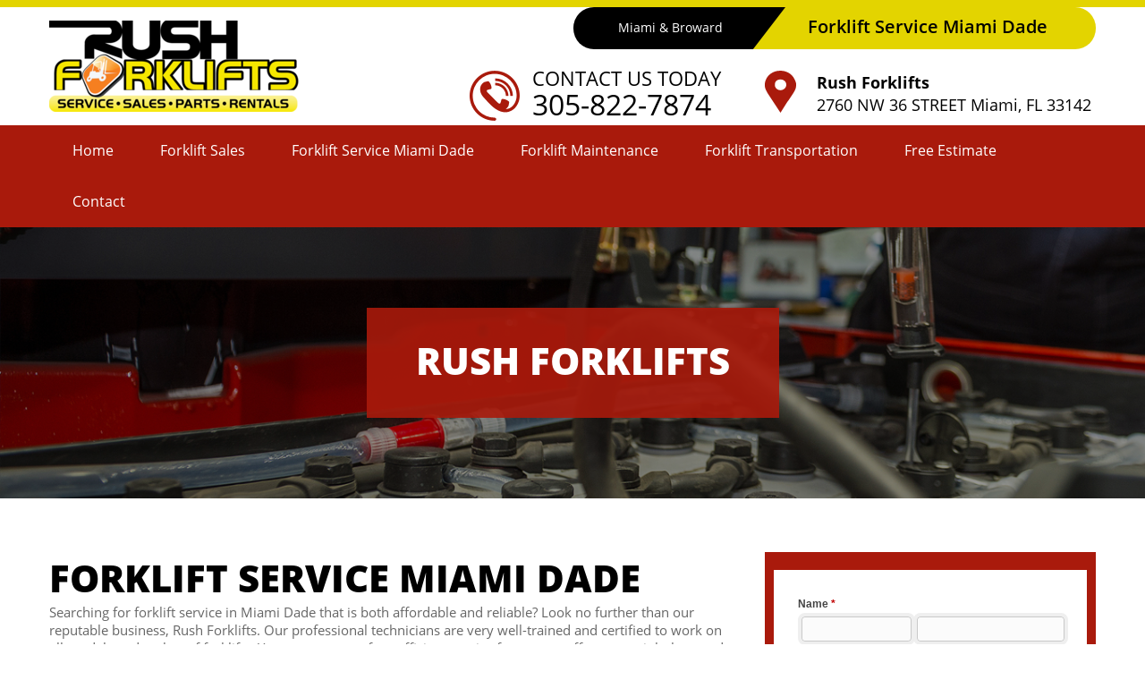

--- FILE ---
content_type: text/html
request_url: https://www.rushforklifts.com/miami-forklifts/forklift-service-miami-dade.html
body_size: 3675
content:
<!doctype html>
<html lang="en-us">
<head>
<title>Forklift Service Miami Dade | Rush Forklifts - (305) 822-7874</title>
<meta name="description" content="Forklift Service Miami Dade - Our services are designed to help you save time and money.">
<meta name="keywords" content="Forklift Service Miami Dade"/>
<meta charset="utf-8">
<meta name="viewport" content="width=device-width, initial-scale=1.0, maximum-scale=1, user-scalable=1" />
<link href="https://fonts.googleapis.com/css?family=Open+Sans:300,400,600,700,800" rel="stylesheet"> 
<link href="../css/style.css" type="text/css" rel="stylesheet">
<link href="../css/media.css" type="text/css" rel="stylesheet">

<!--<link href="https://rushforklifts.com/cta/index.php?controller=pjFront&action=pjActionLoadCss" type="text/css" rel="stylesheet" />-->

<link rel="icon" sizes="57x57" href="https://www.rushforklifts.com/apple-touch-icon-57x57.png" />
<link rel="icon" sizes="114x114" href="https://www.rushforklifts.com/apple-touch-icon-114x114.png" />
<link rel="icon" sizes="72x72" href="https://www.rushforklifts.com/apple-touch-icon-72x72.png" />
<link rel="icon" sizes="144x144" href="https://www.rushforklifts.com/apple-touch-icon-144x144.png" />
<link rel="icon" sizes="60x60" href="https://www.rushforklifts.com/apple-touch-icon-60x60.png" />
<link rel="icon" sizes="120x120" href="https://www.rushforklifts.com/apple-touch-icon-120x120.png" />
<link rel="icon" sizes="76x76" href="https://www.rushforklifts.com/apple-touch-icon-76x76.png" />
<link rel="icon" sizes="152x152" href="https://www.rushforklifts.com/apple-touch-icon-152x152.png" />
<link rel="icon" type="image/png" href="https://www.rushforklifts.com/favicon-196x196.png" sizes="196x196" />
<link rel="icon" type="image/png" href="https://www.rushforklifts.com/favicon-96x96.png" sizes="96x96" />
<link rel="icon" type="image/png" href="https://www.rushforklifts.com/favicon-32x32.png" sizes="32x32" />
<link rel="icon" type="image/png" href="https://www.rushforklifts.com/favicon-16x16.png" sizes="16x16" />
<link rel="icon" type="image/png" href="https://www.rushforklifts.com/favicon-128.png" sizes="128x128" />
<meta name="application-name" content="Rush Forklifts Miami Dealer - (305) 822-7874"/>
<meta name="msapplication-TileColor" content="#FFFFFF" />
<meta name="msapplication-TileImage" content="https://www.rushforklifts.com/mstile-144x144.png" />
<meta name="msapplication-square70x70logo" content="https://www.rushforklifts.com/mstile-70x70.png" />
<meta name="msapplication-square150x150logo" content="https://www.rushforklifts.com/mstile-150x150.png" />
<meta name="msapplication-wide310x150logo" content="https://www.rushforklifts.com/mstile-310x150.png" />
<meta name="msapplication-square310x310logo" content="https://www.rushforklifts.com/mstile-310x310.png" />
<script type="application/ld+json"> 
{
  "@context": "http://www.schema.org",
  "@type": "LocalBusiness",
  "name": "Rush Forklifts, LLC.",
  "url": "https://www.rushforklifts.com",
  "logo": "https://www.rushforklifts.com/images/rush-forklifts.png",
  "image": "https://www.rushforklifts.com/images/rush-forklifts-miami.jpg",
  "description": "Rush Forklifts - New &amp; Used Forklifts FOr Sale, Lease or Finance - Forklift Repairs &amp; Maintenance - Forklift Transportation - Trained &amp; Certified on all makes and models of Forklifts - Fast &amp; Reliable service department. ",
  "address": {
    "@type": "PostalAddress",
    "streetAddress": "2760 NW 36th St",
    "postOfficeBoxNumber": "33142",
    "addressLocality": "Miami",
    "addressRegion": "FL",
    "postalCode": "33142",
    "addressCountry": "US"
  },
  "geo": {
    "@type": "GeoCoordinates",
    "latitude": "25.808839",
    "longitude": "-80.241817"
  },
  "hasMap": "https://www.google.com/maps/place/RUSH+FORKLIFTS/@25.8088394,-80.2418169,15z/data=!4m5!3m4!1s0x0:0x243615486f49a953!8m2!3d25.8088394!4d-80.2418169",
  "openingHours": "Mo, Tu, We, Th, Fr 07:30-16:30",
  "contactPoint": {
    "@type": "ContactPoint",
    "telephone": "+1-305-822-7874",
    "contactType": "customer service"
  }
}
 </script>


<!-- Google tag (gtag.js) -->
<script async src="https://www.googletagmanager.com/gtag/js?id=G-MB8YH58BSE"></script>
<script>
  window.dataLayer = window.dataLayer || [];
  function gtag(){dataLayer.push(arguments);}
  gtag('js', new Date());

  gtag('config', 'G-MB8YH58BSE');
</script>
<!-- Google Tag Manager -->
<script>(function(w,d,s,l,i){w[l]=w[l]||[];w[l].push({'gtm.start':
new Date().getTime(),event:'gtm.js'});var f=d.getElementsByTagName(s)[0],
j=d.createElement(s),dl=l!='dataLayer'?'&l='+l:'';j.async=true;j.src=
'https://www.googletagmanager.com/gtm.js?id='+i+dl;f.parentNode.insertBefore(j,f);
})(window,document,'script','dataLayer','GTM-WNL45XVN');</script>
<!-- End Google Tag Manager -->
</head>
<body>
<!-- Google Tag Manager (noscript) -->
<noscript><iframe src="https://www.googletagmanager.com/ns.html?id=GTM-WNL45XVN"
height="0" width="0" style="display:none;visibility:hidden"></iframe></noscript>
<!-- End Google Tag Manager (noscript) -->


<!--Responsive Menu-->
<div class="cd-dropdown-wrapper">
		<a class="cd-dropdown-trigger meanmenu-reveal" href="#"><span></span><span></span><span></span></a>
		<nav class="cd-dropdown">
		<h2>Menu</h2>
		<a href="#" class="cd-close">Close</a>
		<ul class="cd-dropdown-content">
			<li><a href="https://www.rushforklifts.com">Home</a></li>
            <li><a href="../forklift-for-sale.html">Forklift Sales</a></li>
            <li ><a href="../forklift-service.html"> Forklift Service Miami Dade </a></li>
            <li><a href="../forklift-maintenance.html">Forklift Maintenance</a></li>
            <li><a href="../forklift-transportation.html"> Forklift Transportation</a></li>
            <li><a href="../free-estimate.html">Free Estimate</a></li>
            
            
            <li><a href="../contact.html">Contact</a></li>
		</ul>
		</nav> 
</div>
<!--Responsive Menu-->


<!--header start-->
  <header class="header">
      <div class="fixed-wrapper">
          
          <div class="head_right">
          <div class="header_right_top">
              <a href="#">Miami &amp; Broward</a>
              <h1>Forklift Service Miami Dade</h1>
          </div>
          
          <div class="header_contact">
              <div class="header_cont">
                  <span>CONTACT US TODAY<br><a href="tel:3058227874">305-822-7874</a></span>
              
               </div>
          
              <div class="header_loc">
                  <b>Rush Forklifts<span>2760 NW 36 STREET Miami, FL 33142</span></b>
              </div>
          </div>
          
          	</div>
          <div class="logo">
              <a href="https://www.rushforklifts.com"><img src="../images/logo.png" alt="Forklift Service Miami Dade - Rush Forklifts"></a>
          </div>
      </div>
  </header>
<!--header end-->


<!--menu start-->
<div class="menu">
	<div class="fixed-wrapper">	
        <ul>
            <li><a href="https://www.rushforklifts.com">Home</a></li>
            <li><a href="../forklift-for-sale.html" >Forklift Sales</a></li>
            <li><a href="../forklift-service.html" >Forklift Service Miami Dade</a></li>
            <li><a href="../forklift-maintenance.html">Forklift Maintenance</a></li>
            <li><a href="../forklift-transportation.html">Forklift Transportation</a></li>
            <li><a href="../free-estimate.html">Free Estimate</a></li>
            <li><a href="../contact.html">Contact</a></li>
        </ul>
    </div>
</div>
<!--menu end-->

<!--inner slider start-->

<div class="inner_slider trailer_repairs">
	<div class="fixed-wrapper">
        <div class="inner_slider_text">
          <h2>Rush Forklifts</h2>
        </div>
    </div>
</div>

<!--inner slider end-->

<!--Forklifts sale start-->
<div class="for_klifts_sec">
	<div class="fixed-wrapper">
		<div class="for_klifts_left_sec">
		  <h2>Forklift Service Miami Dade</h2>
		  <p>Searching for forklift service in Miami Dade that is both affordable and reliable? Look no further than our reputable business, Rush Forklifts. Our professional technicians are very well-trained and certified to work on all models and makes of forklifts. You can count on fast, efficient service from our staff on every job that we do for you. Our services are designed to help you save time and money. Our goal is to increase our productivity and lower your down time. To get more information about our services give us a call today. </p>
		  <p>Our <em>Forklift Service in Miami Dade</em> will not disappoint you. We will make your our top priority when you hire us. Our services include sales, maintenance programs, parts programs, repair programs, and emergency service. We want to make certain you receive the best quality for your money. Contact us at night, or even on the weekends if you need emergency assistance. We guarantee your complete satisfaction!</p>
		  <p>Choose from comprehensive fixed-price maintenance plans and full-service equipment usage programs that are designed to help you save time and money. Choose from a wide selection of plans to keep your business operating flawlessly. We aim to provide you with exceptional services at all times. Call us today to hear more about our services. We have the right program available for every person. We are excited to be of service to you!</p>
		  <p>All of our Service Technicians are fully Certified and Trained on Crown Lift Trucks, Toyota Forklifts, Raymond Forklifts, Bobcat, Nissan Forklifts, Clark Forklifts, Mitsubishi Forklift Trucks, Yale Forklifts, Caterpillar Forklifts, Terex, Kalmar Forklifts, Taylor, Genie Lifts, Komatsu Forklifts, JLG Lifts, Hyster Forklifts, TCM Lift Trucks, Heli Forklifts, Doosan Forklifts, Linde Forklifts. </p>
		  <p>For those jobs requiring more extensive forklift repairs, each of our locations is fully equipped to handle any size of repairs needed. You can rest assure that our Forklift Service department will provide you with the following benefits :</p>
		  <div class="contact_info forklift_service_provide">
        	
              <ul>
                <li>Fully trained and certified service technicians</li>
                <li>Fully equipped road service vehicles</li>
                <li>Immediate response to service calls</li>
                <li>On-site or in-shop service</li>
                <li>Waste oil and filter disposal with service</li>
                <li>Computerized maintenance records</li>
                <li>Full maintenance plans</li>
                <li>Forklift repair and maintenance for every make and model of forklift</li>
                <li>On-site tire press/replacement service</li>
              </ul>
            
              
            
        </div>
		</div>
        
        
        <div class="inner_right_sec">
        <div class="for_klifts_right_sec_outer">
        <div class="for_klifts_right_sec">
		
        <div class="for_klifts_services for_trailer_repairs">
        
				<div id="mf_placeholder" 
     data-formurl="//www.rushforklifts.com/mform/embed.php?id=12071" 
     data-formheight="746"  
     data-formtitle="Have a Question?"  
     data-paddingbottom="10">
</div>
<script>
	(function(f,o,r,m){
		r=f.createElement('script');r.async=1;r.src=o+'js/mf.js';
		m=f.getElementById('mf_placeholder'); m.parentNode.insertBefore(r, m);
	})(document,'//www.rushforklifts.com/mform/');
</script>
               
            </div>
            
          
            
           
		</div>
		</div>
        
        


        </div>
        
        </div>
        
    </div>    

<!--Forklifts sale end-->










<!--copy_rgt star-->
<div class="copy_rgt">
	<div class="fixed-wrapper">
		<p>Copyright © <span id="current_year"></span> <a href="https://www.rushforklifts.com">RUSH FORKLIFTS SERVICE AND SALES CORP</a> <br> Designated trademarks and brands are the property of their respective owners.</p>
		<p>Images are subject and protected by copyright laws. | <a href="https://www.rushforklifts.com">Forklift Service Miami Dade</a></p>
    </div>
</div>

<script type="text/javascript" src="https://www.rushforklifts.com/cta/index.php?controller=pjFront&action=pjActionLoad"></script>
<script type="text/javascript" src="../js/jquery-3.7.1.min.js"></script> 
<script type="text/javascript" src="../js/main.js"></script> 
<script type="text/javascript" src="../js/jquery.menu-aim.js"></script>

<!-- Google Code for Website Conversion Tracking Conversion Page --> <script type="text/javascript">
/* <![CDATA[ */
var google_conversion_id = 1009997137;
var google_conversion_label = "xhMPCOifkXsQ0arN4QM"; var google_remarketing_only = false;
/* ]]> */
</script>
<script type="text/javascript"  
src="//www.googleadservices.com/pagead/conversion.js">
</script>
<noscript>
<div style="display:inline;">
<img height="1" width="1" style="border-style:none;" alt=""  
src="//www.googleadservices.com/pagead/conversion/1009997137/?label=xhMPCOifkXsQ0arN4QM&amp;guid=ON&amp;script=0"/>
</div>
</noscript>

<!-- Google Tag Manager -->
<noscript><iframe src="//www.googletagmanager.com/ns.html?id=GTM-PS5V3P2"
height="0" width="0" style="display:none;visibility:hidden"></iframe></noscript>
<script>(function(w,d,s,l,i){w[l]=w[l]||[];w[l].push({'gtm.start':
new Date().getTime(),event:'gtm.js'});var f=d.getElementsByTagName(s)[0],
j=d.createElement(s),dl=l!='dataLayer'?'&l='+l:'';j.async=true;j.src=
'//www.googletagmanager.com/gtm.js?id='+i+dl;f.parentNode.insertBefore(j,f);
})(window,document,'script','dataLayer','GTM-PS5V3P2');</script>
<!-- End Google Tag Manager -->
	
</body>
</html>


--- FILE ---
content_type: text/html; charset=UTF-8
request_url: https://www.rushforklifts.com/mform/embed.php?id=12071
body_size: 898
content:
<!DOCTYPE html>
<html lang="en" class="embed">
<head>
<meta charset="UTF-8">
<meta name="viewport" content="width=device-width, initial-scale=1">
<title>Have a Question?</title>
<base href="https://www.rushforklifts.com/mform/" />
<link rel="stylesheet" type="text/css" href="view.css?fdd6f0" media="all" />
<link rel="stylesheet" type="text/css" href="view.mobile.css?fdd6f0" media="all" />


<script type="text/javascript" src="js/jquery.min.js?fdd6f0"></script>
<script type="text/javascript" src="view.js?fdd6f0"></script>
<script type="text/javascript" src="https://www.google.com/recaptcha/api.js?hl=en"></script>







<script type="text/javascript" src="js/jquery.ba-postmessage.min.js"></script>
<script type="text/javascript">
    $(function(){
    	$.postMessage({mf_iframe_height: $('body').outerHeight(true)}, '*', parent );
    });
</script>

</head>
<body id="main_body" class=" no_guidelines">
	
	<div id="form_container" class="">
		<h1><a>Have a Question?</a></h1>
		<form id="form_12071" class="appnitro top_label"  method="post" data-highlightcolor="#FFF7C0" action="/mform/embed.php">
									
			<ul >
			
			
			
					<li id="li_1"  class="simple_name">
		<fieldset>
		<legend style="color: transparent;height: 0px;font-size: 0px;">Name</legend>
		<span class="description">Name <span id="required_1" aria-hidden="true" class="required">*</span></span>
		<span class="simple_name_1">
			<input id="element_1_1" name="element_1_1"  aria-required="true" type="text" class="element text" maxlength="255" size="8" value="" />
			<label for="element_1_1">First</label>
		</span>
		<span class="simple_name_2">
			<input id="element_1_2" name="element_1_2"  type="text" class="element text" maxlength="255" size="14" value="" />
			<label for="element_1_2">Last</label>
		</span></fieldset> 
		</li>		<li id="li_2"  class="phone">
		<fieldset>
			<legend style="color: transparent;height: 0px;font-size: 0px;">Phone</legend>
			<span class="description">Phone <span id="required_2" aria-hidden="true" class="required">*</span></span>
			<span class="phone_1">
				<input id="element_2_1" name="element_2_1"  aria-required="true" aria-label="Area code" class="element text" size="3" maxlength="3" value="" type="text" /> -
				<label for="element_2_1">###</label>
			</span>
			<span class="phone_2">
				<input id="element_2_2" name="element_2_2"  aria-required="true" aria-label=Prefix" class="element text" size="3" maxlength="3" value="" type="text" /> -
				<label for="element_2_2">###</label>
			</span>
			<span class="phone_3">
		 		<input id="element_2_3" name="element_2_3"  aria-required="true" aria-label="Line number" class="element text" size="4" maxlength="4" value="" type="text" />
				<label for="element_2_3">####</label>
			</span>
		</fieldset>
		 
		</li>		<li id="li_6"  >
		<label class="description" for="element_6">Email <span id="required_6" aria-hidden="true" class="required">*</span></label>
		<div>
			<input id="element_6" name="element_6"   aria-required="true" class="element text medium" type="text" maxlength="255" value="" /> 
		</div> 
		</li>
				<li id="li_4"  >
		<label class="description" for="element_4">Message </label>
		<div>
			<textarea id="element_4" name="element_4"    class="element textarea small" rows="8" cols="90" ></textarea>
			 
		</div> 
		</li>		<li id="li_captcha" > 
		<label class="description" for="captcha_response_field"> </label>
		<div>
			<div class="g-recaptcha" data-sitekey="6LcfZjMUAAAAAN8992iNLJA7T-3Gjb69Fmwn5PWS"></div>
<script type="text/javascript">
    $(function(){
    	$.postMessage({mf_iframe_height: $('body').outerHeight(true) + 130}, '*', parent );
    });
</script>	
		</div>	 
		 
		</li>
			
			
			
					<li id="li_buttons" class="buttons">
			    <input type="hidden" name="form_id" value="12071" />
			    
			    <input type="hidden" id="mfsid" name="mfsid" value="7de30flrjno6qv7dti2if7e364" />
			    
			    
			    <input type="hidden" name="submit_form" value="1" />
			    <input type="hidden" name="page_number" value="1" />
				<input id="submit_form" class="button_text" type="submit" name="submit_form" value="Submit" />
		</li>
			</ul>
		</form>	
		<div id="footer">
			
		</div>
	</div>
	
	</body>
</html>

--- FILE ---
content_type: text/html; charset=utf-8
request_url: https://www.google.com/recaptcha/api2/anchor?ar=1&k=6LcfZjMUAAAAAN8992iNLJA7T-3Gjb69Fmwn5PWS&co=aHR0cHM6Ly93d3cucnVzaGZvcmtsaWZ0cy5jb206NDQz&hl=en&v=PoyoqOPhxBO7pBk68S4YbpHZ&size=normal&anchor-ms=20000&execute-ms=30000&cb=2jkuivvx745
body_size: 49331
content:
<!DOCTYPE HTML><html dir="ltr" lang="en"><head><meta http-equiv="Content-Type" content="text/html; charset=UTF-8">
<meta http-equiv="X-UA-Compatible" content="IE=edge">
<title>reCAPTCHA</title>
<style type="text/css">
/* cyrillic-ext */
@font-face {
  font-family: 'Roboto';
  font-style: normal;
  font-weight: 400;
  font-stretch: 100%;
  src: url(//fonts.gstatic.com/s/roboto/v48/KFO7CnqEu92Fr1ME7kSn66aGLdTylUAMa3GUBHMdazTgWw.woff2) format('woff2');
  unicode-range: U+0460-052F, U+1C80-1C8A, U+20B4, U+2DE0-2DFF, U+A640-A69F, U+FE2E-FE2F;
}
/* cyrillic */
@font-face {
  font-family: 'Roboto';
  font-style: normal;
  font-weight: 400;
  font-stretch: 100%;
  src: url(//fonts.gstatic.com/s/roboto/v48/KFO7CnqEu92Fr1ME7kSn66aGLdTylUAMa3iUBHMdazTgWw.woff2) format('woff2');
  unicode-range: U+0301, U+0400-045F, U+0490-0491, U+04B0-04B1, U+2116;
}
/* greek-ext */
@font-face {
  font-family: 'Roboto';
  font-style: normal;
  font-weight: 400;
  font-stretch: 100%;
  src: url(//fonts.gstatic.com/s/roboto/v48/KFO7CnqEu92Fr1ME7kSn66aGLdTylUAMa3CUBHMdazTgWw.woff2) format('woff2');
  unicode-range: U+1F00-1FFF;
}
/* greek */
@font-face {
  font-family: 'Roboto';
  font-style: normal;
  font-weight: 400;
  font-stretch: 100%;
  src: url(//fonts.gstatic.com/s/roboto/v48/KFO7CnqEu92Fr1ME7kSn66aGLdTylUAMa3-UBHMdazTgWw.woff2) format('woff2');
  unicode-range: U+0370-0377, U+037A-037F, U+0384-038A, U+038C, U+038E-03A1, U+03A3-03FF;
}
/* math */
@font-face {
  font-family: 'Roboto';
  font-style: normal;
  font-weight: 400;
  font-stretch: 100%;
  src: url(//fonts.gstatic.com/s/roboto/v48/KFO7CnqEu92Fr1ME7kSn66aGLdTylUAMawCUBHMdazTgWw.woff2) format('woff2');
  unicode-range: U+0302-0303, U+0305, U+0307-0308, U+0310, U+0312, U+0315, U+031A, U+0326-0327, U+032C, U+032F-0330, U+0332-0333, U+0338, U+033A, U+0346, U+034D, U+0391-03A1, U+03A3-03A9, U+03B1-03C9, U+03D1, U+03D5-03D6, U+03F0-03F1, U+03F4-03F5, U+2016-2017, U+2034-2038, U+203C, U+2040, U+2043, U+2047, U+2050, U+2057, U+205F, U+2070-2071, U+2074-208E, U+2090-209C, U+20D0-20DC, U+20E1, U+20E5-20EF, U+2100-2112, U+2114-2115, U+2117-2121, U+2123-214F, U+2190, U+2192, U+2194-21AE, U+21B0-21E5, U+21F1-21F2, U+21F4-2211, U+2213-2214, U+2216-22FF, U+2308-230B, U+2310, U+2319, U+231C-2321, U+2336-237A, U+237C, U+2395, U+239B-23B7, U+23D0, U+23DC-23E1, U+2474-2475, U+25AF, U+25B3, U+25B7, U+25BD, U+25C1, U+25CA, U+25CC, U+25FB, U+266D-266F, U+27C0-27FF, U+2900-2AFF, U+2B0E-2B11, U+2B30-2B4C, U+2BFE, U+3030, U+FF5B, U+FF5D, U+1D400-1D7FF, U+1EE00-1EEFF;
}
/* symbols */
@font-face {
  font-family: 'Roboto';
  font-style: normal;
  font-weight: 400;
  font-stretch: 100%;
  src: url(//fonts.gstatic.com/s/roboto/v48/KFO7CnqEu92Fr1ME7kSn66aGLdTylUAMaxKUBHMdazTgWw.woff2) format('woff2');
  unicode-range: U+0001-000C, U+000E-001F, U+007F-009F, U+20DD-20E0, U+20E2-20E4, U+2150-218F, U+2190, U+2192, U+2194-2199, U+21AF, U+21E6-21F0, U+21F3, U+2218-2219, U+2299, U+22C4-22C6, U+2300-243F, U+2440-244A, U+2460-24FF, U+25A0-27BF, U+2800-28FF, U+2921-2922, U+2981, U+29BF, U+29EB, U+2B00-2BFF, U+4DC0-4DFF, U+FFF9-FFFB, U+10140-1018E, U+10190-1019C, U+101A0, U+101D0-101FD, U+102E0-102FB, U+10E60-10E7E, U+1D2C0-1D2D3, U+1D2E0-1D37F, U+1F000-1F0FF, U+1F100-1F1AD, U+1F1E6-1F1FF, U+1F30D-1F30F, U+1F315, U+1F31C, U+1F31E, U+1F320-1F32C, U+1F336, U+1F378, U+1F37D, U+1F382, U+1F393-1F39F, U+1F3A7-1F3A8, U+1F3AC-1F3AF, U+1F3C2, U+1F3C4-1F3C6, U+1F3CA-1F3CE, U+1F3D4-1F3E0, U+1F3ED, U+1F3F1-1F3F3, U+1F3F5-1F3F7, U+1F408, U+1F415, U+1F41F, U+1F426, U+1F43F, U+1F441-1F442, U+1F444, U+1F446-1F449, U+1F44C-1F44E, U+1F453, U+1F46A, U+1F47D, U+1F4A3, U+1F4B0, U+1F4B3, U+1F4B9, U+1F4BB, U+1F4BF, U+1F4C8-1F4CB, U+1F4D6, U+1F4DA, U+1F4DF, U+1F4E3-1F4E6, U+1F4EA-1F4ED, U+1F4F7, U+1F4F9-1F4FB, U+1F4FD-1F4FE, U+1F503, U+1F507-1F50B, U+1F50D, U+1F512-1F513, U+1F53E-1F54A, U+1F54F-1F5FA, U+1F610, U+1F650-1F67F, U+1F687, U+1F68D, U+1F691, U+1F694, U+1F698, U+1F6AD, U+1F6B2, U+1F6B9-1F6BA, U+1F6BC, U+1F6C6-1F6CF, U+1F6D3-1F6D7, U+1F6E0-1F6EA, U+1F6F0-1F6F3, U+1F6F7-1F6FC, U+1F700-1F7FF, U+1F800-1F80B, U+1F810-1F847, U+1F850-1F859, U+1F860-1F887, U+1F890-1F8AD, U+1F8B0-1F8BB, U+1F8C0-1F8C1, U+1F900-1F90B, U+1F93B, U+1F946, U+1F984, U+1F996, U+1F9E9, U+1FA00-1FA6F, U+1FA70-1FA7C, U+1FA80-1FA89, U+1FA8F-1FAC6, U+1FACE-1FADC, U+1FADF-1FAE9, U+1FAF0-1FAF8, U+1FB00-1FBFF;
}
/* vietnamese */
@font-face {
  font-family: 'Roboto';
  font-style: normal;
  font-weight: 400;
  font-stretch: 100%;
  src: url(//fonts.gstatic.com/s/roboto/v48/KFO7CnqEu92Fr1ME7kSn66aGLdTylUAMa3OUBHMdazTgWw.woff2) format('woff2');
  unicode-range: U+0102-0103, U+0110-0111, U+0128-0129, U+0168-0169, U+01A0-01A1, U+01AF-01B0, U+0300-0301, U+0303-0304, U+0308-0309, U+0323, U+0329, U+1EA0-1EF9, U+20AB;
}
/* latin-ext */
@font-face {
  font-family: 'Roboto';
  font-style: normal;
  font-weight: 400;
  font-stretch: 100%;
  src: url(//fonts.gstatic.com/s/roboto/v48/KFO7CnqEu92Fr1ME7kSn66aGLdTylUAMa3KUBHMdazTgWw.woff2) format('woff2');
  unicode-range: U+0100-02BA, U+02BD-02C5, U+02C7-02CC, U+02CE-02D7, U+02DD-02FF, U+0304, U+0308, U+0329, U+1D00-1DBF, U+1E00-1E9F, U+1EF2-1EFF, U+2020, U+20A0-20AB, U+20AD-20C0, U+2113, U+2C60-2C7F, U+A720-A7FF;
}
/* latin */
@font-face {
  font-family: 'Roboto';
  font-style: normal;
  font-weight: 400;
  font-stretch: 100%;
  src: url(//fonts.gstatic.com/s/roboto/v48/KFO7CnqEu92Fr1ME7kSn66aGLdTylUAMa3yUBHMdazQ.woff2) format('woff2');
  unicode-range: U+0000-00FF, U+0131, U+0152-0153, U+02BB-02BC, U+02C6, U+02DA, U+02DC, U+0304, U+0308, U+0329, U+2000-206F, U+20AC, U+2122, U+2191, U+2193, U+2212, U+2215, U+FEFF, U+FFFD;
}
/* cyrillic-ext */
@font-face {
  font-family: 'Roboto';
  font-style: normal;
  font-weight: 500;
  font-stretch: 100%;
  src: url(//fonts.gstatic.com/s/roboto/v48/KFO7CnqEu92Fr1ME7kSn66aGLdTylUAMa3GUBHMdazTgWw.woff2) format('woff2');
  unicode-range: U+0460-052F, U+1C80-1C8A, U+20B4, U+2DE0-2DFF, U+A640-A69F, U+FE2E-FE2F;
}
/* cyrillic */
@font-face {
  font-family: 'Roboto';
  font-style: normal;
  font-weight: 500;
  font-stretch: 100%;
  src: url(//fonts.gstatic.com/s/roboto/v48/KFO7CnqEu92Fr1ME7kSn66aGLdTylUAMa3iUBHMdazTgWw.woff2) format('woff2');
  unicode-range: U+0301, U+0400-045F, U+0490-0491, U+04B0-04B1, U+2116;
}
/* greek-ext */
@font-face {
  font-family: 'Roboto';
  font-style: normal;
  font-weight: 500;
  font-stretch: 100%;
  src: url(//fonts.gstatic.com/s/roboto/v48/KFO7CnqEu92Fr1ME7kSn66aGLdTylUAMa3CUBHMdazTgWw.woff2) format('woff2');
  unicode-range: U+1F00-1FFF;
}
/* greek */
@font-face {
  font-family: 'Roboto';
  font-style: normal;
  font-weight: 500;
  font-stretch: 100%;
  src: url(//fonts.gstatic.com/s/roboto/v48/KFO7CnqEu92Fr1ME7kSn66aGLdTylUAMa3-UBHMdazTgWw.woff2) format('woff2');
  unicode-range: U+0370-0377, U+037A-037F, U+0384-038A, U+038C, U+038E-03A1, U+03A3-03FF;
}
/* math */
@font-face {
  font-family: 'Roboto';
  font-style: normal;
  font-weight: 500;
  font-stretch: 100%;
  src: url(//fonts.gstatic.com/s/roboto/v48/KFO7CnqEu92Fr1ME7kSn66aGLdTylUAMawCUBHMdazTgWw.woff2) format('woff2');
  unicode-range: U+0302-0303, U+0305, U+0307-0308, U+0310, U+0312, U+0315, U+031A, U+0326-0327, U+032C, U+032F-0330, U+0332-0333, U+0338, U+033A, U+0346, U+034D, U+0391-03A1, U+03A3-03A9, U+03B1-03C9, U+03D1, U+03D5-03D6, U+03F0-03F1, U+03F4-03F5, U+2016-2017, U+2034-2038, U+203C, U+2040, U+2043, U+2047, U+2050, U+2057, U+205F, U+2070-2071, U+2074-208E, U+2090-209C, U+20D0-20DC, U+20E1, U+20E5-20EF, U+2100-2112, U+2114-2115, U+2117-2121, U+2123-214F, U+2190, U+2192, U+2194-21AE, U+21B0-21E5, U+21F1-21F2, U+21F4-2211, U+2213-2214, U+2216-22FF, U+2308-230B, U+2310, U+2319, U+231C-2321, U+2336-237A, U+237C, U+2395, U+239B-23B7, U+23D0, U+23DC-23E1, U+2474-2475, U+25AF, U+25B3, U+25B7, U+25BD, U+25C1, U+25CA, U+25CC, U+25FB, U+266D-266F, U+27C0-27FF, U+2900-2AFF, U+2B0E-2B11, U+2B30-2B4C, U+2BFE, U+3030, U+FF5B, U+FF5D, U+1D400-1D7FF, U+1EE00-1EEFF;
}
/* symbols */
@font-face {
  font-family: 'Roboto';
  font-style: normal;
  font-weight: 500;
  font-stretch: 100%;
  src: url(//fonts.gstatic.com/s/roboto/v48/KFO7CnqEu92Fr1ME7kSn66aGLdTylUAMaxKUBHMdazTgWw.woff2) format('woff2');
  unicode-range: U+0001-000C, U+000E-001F, U+007F-009F, U+20DD-20E0, U+20E2-20E4, U+2150-218F, U+2190, U+2192, U+2194-2199, U+21AF, U+21E6-21F0, U+21F3, U+2218-2219, U+2299, U+22C4-22C6, U+2300-243F, U+2440-244A, U+2460-24FF, U+25A0-27BF, U+2800-28FF, U+2921-2922, U+2981, U+29BF, U+29EB, U+2B00-2BFF, U+4DC0-4DFF, U+FFF9-FFFB, U+10140-1018E, U+10190-1019C, U+101A0, U+101D0-101FD, U+102E0-102FB, U+10E60-10E7E, U+1D2C0-1D2D3, U+1D2E0-1D37F, U+1F000-1F0FF, U+1F100-1F1AD, U+1F1E6-1F1FF, U+1F30D-1F30F, U+1F315, U+1F31C, U+1F31E, U+1F320-1F32C, U+1F336, U+1F378, U+1F37D, U+1F382, U+1F393-1F39F, U+1F3A7-1F3A8, U+1F3AC-1F3AF, U+1F3C2, U+1F3C4-1F3C6, U+1F3CA-1F3CE, U+1F3D4-1F3E0, U+1F3ED, U+1F3F1-1F3F3, U+1F3F5-1F3F7, U+1F408, U+1F415, U+1F41F, U+1F426, U+1F43F, U+1F441-1F442, U+1F444, U+1F446-1F449, U+1F44C-1F44E, U+1F453, U+1F46A, U+1F47D, U+1F4A3, U+1F4B0, U+1F4B3, U+1F4B9, U+1F4BB, U+1F4BF, U+1F4C8-1F4CB, U+1F4D6, U+1F4DA, U+1F4DF, U+1F4E3-1F4E6, U+1F4EA-1F4ED, U+1F4F7, U+1F4F9-1F4FB, U+1F4FD-1F4FE, U+1F503, U+1F507-1F50B, U+1F50D, U+1F512-1F513, U+1F53E-1F54A, U+1F54F-1F5FA, U+1F610, U+1F650-1F67F, U+1F687, U+1F68D, U+1F691, U+1F694, U+1F698, U+1F6AD, U+1F6B2, U+1F6B9-1F6BA, U+1F6BC, U+1F6C6-1F6CF, U+1F6D3-1F6D7, U+1F6E0-1F6EA, U+1F6F0-1F6F3, U+1F6F7-1F6FC, U+1F700-1F7FF, U+1F800-1F80B, U+1F810-1F847, U+1F850-1F859, U+1F860-1F887, U+1F890-1F8AD, U+1F8B0-1F8BB, U+1F8C0-1F8C1, U+1F900-1F90B, U+1F93B, U+1F946, U+1F984, U+1F996, U+1F9E9, U+1FA00-1FA6F, U+1FA70-1FA7C, U+1FA80-1FA89, U+1FA8F-1FAC6, U+1FACE-1FADC, U+1FADF-1FAE9, U+1FAF0-1FAF8, U+1FB00-1FBFF;
}
/* vietnamese */
@font-face {
  font-family: 'Roboto';
  font-style: normal;
  font-weight: 500;
  font-stretch: 100%;
  src: url(//fonts.gstatic.com/s/roboto/v48/KFO7CnqEu92Fr1ME7kSn66aGLdTylUAMa3OUBHMdazTgWw.woff2) format('woff2');
  unicode-range: U+0102-0103, U+0110-0111, U+0128-0129, U+0168-0169, U+01A0-01A1, U+01AF-01B0, U+0300-0301, U+0303-0304, U+0308-0309, U+0323, U+0329, U+1EA0-1EF9, U+20AB;
}
/* latin-ext */
@font-face {
  font-family: 'Roboto';
  font-style: normal;
  font-weight: 500;
  font-stretch: 100%;
  src: url(//fonts.gstatic.com/s/roboto/v48/KFO7CnqEu92Fr1ME7kSn66aGLdTylUAMa3KUBHMdazTgWw.woff2) format('woff2');
  unicode-range: U+0100-02BA, U+02BD-02C5, U+02C7-02CC, U+02CE-02D7, U+02DD-02FF, U+0304, U+0308, U+0329, U+1D00-1DBF, U+1E00-1E9F, U+1EF2-1EFF, U+2020, U+20A0-20AB, U+20AD-20C0, U+2113, U+2C60-2C7F, U+A720-A7FF;
}
/* latin */
@font-face {
  font-family: 'Roboto';
  font-style: normal;
  font-weight: 500;
  font-stretch: 100%;
  src: url(//fonts.gstatic.com/s/roboto/v48/KFO7CnqEu92Fr1ME7kSn66aGLdTylUAMa3yUBHMdazQ.woff2) format('woff2');
  unicode-range: U+0000-00FF, U+0131, U+0152-0153, U+02BB-02BC, U+02C6, U+02DA, U+02DC, U+0304, U+0308, U+0329, U+2000-206F, U+20AC, U+2122, U+2191, U+2193, U+2212, U+2215, U+FEFF, U+FFFD;
}
/* cyrillic-ext */
@font-face {
  font-family: 'Roboto';
  font-style: normal;
  font-weight: 900;
  font-stretch: 100%;
  src: url(//fonts.gstatic.com/s/roboto/v48/KFO7CnqEu92Fr1ME7kSn66aGLdTylUAMa3GUBHMdazTgWw.woff2) format('woff2');
  unicode-range: U+0460-052F, U+1C80-1C8A, U+20B4, U+2DE0-2DFF, U+A640-A69F, U+FE2E-FE2F;
}
/* cyrillic */
@font-face {
  font-family: 'Roboto';
  font-style: normal;
  font-weight: 900;
  font-stretch: 100%;
  src: url(//fonts.gstatic.com/s/roboto/v48/KFO7CnqEu92Fr1ME7kSn66aGLdTylUAMa3iUBHMdazTgWw.woff2) format('woff2');
  unicode-range: U+0301, U+0400-045F, U+0490-0491, U+04B0-04B1, U+2116;
}
/* greek-ext */
@font-face {
  font-family: 'Roboto';
  font-style: normal;
  font-weight: 900;
  font-stretch: 100%;
  src: url(//fonts.gstatic.com/s/roboto/v48/KFO7CnqEu92Fr1ME7kSn66aGLdTylUAMa3CUBHMdazTgWw.woff2) format('woff2');
  unicode-range: U+1F00-1FFF;
}
/* greek */
@font-face {
  font-family: 'Roboto';
  font-style: normal;
  font-weight: 900;
  font-stretch: 100%;
  src: url(//fonts.gstatic.com/s/roboto/v48/KFO7CnqEu92Fr1ME7kSn66aGLdTylUAMa3-UBHMdazTgWw.woff2) format('woff2');
  unicode-range: U+0370-0377, U+037A-037F, U+0384-038A, U+038C, U+038E-03A1, U+03A3-03FF;
}
/* math */
@font-face {
  font-family: 'Roboto';
  font-style: normal;
  font-weight: 900;
  font-stretch: 100%;
  src: url(//fonts.gstatic.com/s/roboto/v48/KFO7CnqEu92Fr1ME7kSn66aGLdTylUAMawCUBHMdazTgWw.woff2) format('woff2');
  unicode-range: U+0302-0303, U+0305, U+0307-0308, U+0310, U+0312, U+0315, U+031A, U+0326-0327, U+032C, U+032F-0330, U+0332-0333, U+0338, U+033A, U+0346, U+034D, U+0391-03A1, U+03A3-03A9, U+03B1-03C9, U+03D1, U+03D5-03D6, U+03F0-03F1, U+03F4-03F5, U+2016-2017, U+2034-2038, U+203C, U+2040, U+2043, U+2047, U+2050, U+2057, U+205F, U+2070-2071, U+2074-208E, U+2090-209C, U+20D0-20DC, U+20E1, U+20E5-20EF, U+2100-2112, U+2114-2115, U+2117-2121, U+2123-214F, U+2190, U+2192, U+2194-21AE, U+21B0-21E5, U+21F1-21F2, U+21F4-2211, U+2213-2214, U+2216-22FF, U+2308-230B, U+2310, U+2319, U+231C-2321, U+2336-237A, U+237C, U+2395, U+239B-23B7, U+23D0, U+23DC-23E1, U+2474-2475, U+25AF, U+25B3, U+25B7, U+25BD, U+25C1, U+25CA, U+25CC, U+25FB, U+266D-266F, U+27C0-27FF, U+2900-2AFF, U+2B0E-2B11, U+2B30-2B4C, U+2BFE, U+3030, U+FF5B, U+FF5D, U+1D400-1D7FF, U+1EE00-1EEFF;
}
/* symbols */
@font-face {
  font-family: 'Roboto';
  font-style: normal;
  font-weight: 900;
  font-stretch: 100%;
  src: url(//fonts.gstatic.com/s/roboto/v48/KFO7CnqEu92Fr1ME7kSn66aGLdTylUAMaxKUBHMdazTgWw.woff2) format('woff2');
  unicode-range: U+0001-000C, U+000E-001F, U+007F-009F, U+20DD-20E0, U+20E2-20E4, U+2150-218F, U+2190, U+2192, U+2194-2199, U+21AF, U+21E6-21F0, U+21F3, U+2218-2219, U+2299, U+22C4-22C6, U+2300-243F, U+2440-244A, U+2460-24FF, U+25A0-27BF, U+2800-28FF, U+2921-2922, U+2981, U+29BF, U+29EB, U+2B00-2BFF, U+4DC0-4DFF, U+FFF9-FFFB, U+10140-1018E, U+10190-1019C, U+101A0, U+101D0-101FD, U+102E0-102FB, U+10E60-10E7E, U+1D2C0-1D2D3, U+1D2E0-1D37F, U+1F000-1F0FF, U+1F100-1F1AD, U+1F1E6-1F1FF, U+1F30D-1F30F, U+1F315, U+1F31C, U+1F31E, U+1F320-1F32C, U+1F336, U+1F378, U+1F37D, U+1F382, U+1F393-1F39F, U+1F3A7-1F3A8, U+1F3AC-1F3AF, U+1F3C2, U+1F3C4-1F3C6, U+1F3CA-1F3CE, U+1F3D4-1F3E0, U+1F3ED, U+1F3F1-1F3F3, U+1F3F5-1F3F7, U+1F408, U+1F415, U+1F41F, U+1F426, U+1F43F, U+1F441-1F442, U+1F444, U+1F446-1F449, U+1F44C-1F44E, U+1F453, U+1F46A, U+1F47D, U+1F4A3, U+1F4B0, U+1F4B3, U+1F4B9, U+1F4BB, U+1F4BF, U+1F4C8-1F4CB, U+1F4D6, U+1F4DA, U+1F4DF, U+1F4E3-1F4E6, U+1F4EA-1F4ED, U+1F4F7, U+1F4F9-1F4FB, U+1F4FD-1F4FE, U+1F503, U+1F507-1F50B, U+1F50D, U+1F512-1F513, U+1F53E-1F54A, U+1F54F-1F5FA, U+1F610, U+1F650-1F67F, U+1F687, U+1F68D, U+1F691, U+1F694, U+1F698, U+1F6AD, U+1F6B2, U+1F6B9-1F6BA, U+1F6BC, U+1F6C6-1F6CF, U+1F6D3-1F6D7, U+1F6E0-1F6EA, U+1F6F0-1F6F3, U+1F6F7-1F6FC, U+1F700-1F7FF, U+1F800-1F80B, U+1F810-1F847, U+1F850-1F859, U+1F860-1F887, U+1F890-1F8AD, U+1F8B0-1F8BB, U+1F8C0-1F8C1, U+1F900-1F90B, U+1F93B, U+1F946, U+1F984, U+1F996, U+1F9E9, U+1FA00-1FA6F, U+1FA70-1FA7C, U+1FA80-1FA89, U+1FA8F-1FAC6, U+1FACE-1FADC, U+1FADF-1FAE9, U+1FAF0-1FAF8, U+1FB00-1FBFF;
}
/* vietnamese */
@font-face {
  font-family: 'Roboto';
  font-style: normal;
  font-weight: 900;
  font-stretch: 100%;
  src: url(//fonts.gstatic.com/s/roboto/v48/KFO7CnqEu92Fr1ME7kSn66aGLdTylUAMa3OUBHMdazTgWw.woff2) format('woff2');
  unicode-range: U+0102-0103, U+0110-0111, U+0128-0129, U+0168-0169, U+01A0-01A1, U+01AF-01B0, U+0300-0301, U+0303-0304, U+0308-0309, U+0323, U+0329, U+1EA0-1EF9, U+20AB;
}
/* latin-ext */
@font-face {
  font-family: 'Roboto';
  font-style: normal;
  font-weight: 900;
  font-stretch: 100%;
  src: url(//fonts.gstatic.com/s/roboto/v48/KFO7CnqEu92Fr1ME7kSn66aGLdTylUAMa3KUBHMdazTgWw.woff2) format('woff2');
  unicode-range: U+0100-02BA, U+02BD-02C5, U+02C7-02CC, U+02CE-02D7, U+02DD-02FF, U+0304, U+0308, U+0329, U+1D00-1DBF, U+1E00-1E9F, U+1EF2-1EFF, U+2020, U+20A0-20AB, U+20AD-20C0, U+2113, U+2C60-2C7F, U+A720-A7FF;
}
/* latin */
@font-face {
  font-family: 'Roboto';
  font-style: normal;
  font-weight: 900;
  font-stretch: 100%;
  src: url(//fonts.gstatic.com/s/roboto/v48/KFO7CnqEu92Fr1ME7kSn66aGLdTylUAMa3yUBHMdazQ.woff2) format('woff2');
  unicode-range: U+0000-00FF, U+0131, U+0152-0153, U+02BB-02BC, U+02C6, U+02DA, U+02DC, U+0304, U+0308, U+0329, U+2000-206F, U+20AC, U+2122, U+2191, U+2193, U+2212, U+2215, U+FEFF, U+FFFD;
}

</style>
<link rel="stylesheet" type="text/css" href="https://www.gstatic.com/recaptcha/releases/PoyoqOPhxBO7pBk68S4YbpHZ/styles__ltr.css">
<script nonce="KD82BpNjoid6tbQ4lF1rxQ" type="text/javascript">window['__recaptcha_api'] = 'https://www.google.com/recaptcha/api2/';</script>
<script type="text/javascript" src="https://www.gstatic.com/recaptcha/releases/PoyoqOPhxBO7pBk68S4YbpHZ/recaptcha__en.js" nonce="KD82BpNjoid6tbQ4lF1rxQ">
      
    </script></head>
<body><div id="rc-anchor-alert" class="rc-anchor-alert"></div>
<input type="hidden" id="recaptcha-token" value="[base64]">
<script type="text/javascript" nonce="KD82BpNjoid6tbQ4lF1rxQ">
      recaptcha.anchor.Main.init("[\x22ainput\x22,[\x22bgdata\x22,\x22\x22,\[base64]/[base64]/MjU1Ong/[base64]/[base64]/[base64]/[base64]/[base64]/[base64]/[base64]/[base64]/[base64]/[base64]/[base64]/[base64]/[base64]/[base64]/[base64]\\u003d\x22,\[base64]\\u003d\x22,\[base64]/CixZcL8Kgc8OvPhHDglvCrsOAwpvDs8Klwr7DqcOMGH56wrRnRAhUWsOpcRzChcO1dcKEUsKLw5nCgHLDiSYIwoZ0w7tSwrzDuVlSDsOewqHDsUtIw5xJAMK6wr3CjsOgw6ZwOsKmNCVEwrvDqcKqTcK/fMK0K8Kywo0Nw7DDi3YCw7RoACIgw5fDu8OTwqzChmZ2b8OEw6LDvsK9fsOBFsOeRzQcw4RVw5bCq8K4w5bCkMO9LcOowpN/wrQQS8O2wqDClVl9YsOAEMOiwoN+BX3DkE3DqWzDp1DDoMKIw55gw6fDjsOsw61bKx3CvyrDgRtzw5o2YXvCnnLCvcKlw4BAPEYhw4bCicK3w4nCi8KADikLw64Vwo9QASFYXsKWSBbDucOBw6/Ct8KkwqbDksOVwpPCqyvCnsOKBDLCrR8tBkdPwqHDlcOUAcKWGMKhD1vDsMKCw7E1WMKuHHVrWcKUT8KnQAzCh3DDjsOMwovDncO9bMOawp7DvMKLw4rDh0ILw6wdw7YaF244RgRZwrXDhFTCgHLCtAzDvD/Dkk3DrCXDvMOqw4IPEljCgWJDFsOmwpcTwrbDqcK/wrMFw7sbLMOCIcKCwopXGsKQwoHCqcKpw6NGw6Vqw7kZwrJRFMOIwpxUHw/[base64]/Dp3/Cj2rClcOYfyduagsDw7vDikN6IcK7wrREwrYTwpHDjk/Di8O3dMKvb8KwCMOhwqMiwoAqWkBBGWxDwrMuw6MRw5kxQg7Dj8KJWsOPw7pawqfCs8K9w4HCmmx6wpLCtcKaOsOxw5TCrcKBIF3CrnTDqsKKwq7DtsK7TcOsQQDCs8KJw5nDtyrCoMObaD3Cv8KTXWkbw5YYw7XDl17DnEDDq8KYwoQ0PFrDn3/DlcO7ZcO2bcOHd8OYSnfDj1dtwp9dYMKGLE1TYiZswqbCucKwMUXDj8O6w5XDl8OMU3thRGrDlMOacMOpbQk8KGpswr/Coj5aw6TDvsOqQVcLw7LCpcKbwr1bw6cxw7/CsGxRw4AoOg1sw43DlcKJwpHCn3zDqzdncsKCJcOXwrjDnsObw4kFJ1dUSCQVbcOtR8KWAcKMTkHDkcK+eMK/[base64]/[base64]/DhMKvRkXCvgfCvsK7IsKtwoXDrMKFw5xGw7LDvkY2NS3ClsKzw7jCgizDvMK5w4w9ccOuU8OlbsK+wqZvw4fCjDbDsHDClS7DiC/[base64]/[base64]/Cv8OEW8OswqN7PsO5CsO3w6fDvzRgMcOddx/[base64]/[base64]/[base64]/DtcO+wrvDmyPCoFpYVMO/wqLDvcONw6V2w4YEw4LDmk/Dk2lxL8OkwrzCucKEBD9mWcKQw6RqwqTDol3CmMKnVUFIw5Q4woRfTcKfbgkiYsKgccOdw7jChztLwr0ewonCn3s/wqh5w7nDrcKdR8KJw77CtQw/w7MPb20/w6/[base64]/Cv8OhVj88wqHCjMOswq40RyXClcKMw7FMw5PCo8OEJMOOSiR9wo7CgMO4w69VwrPCmWXDuxMCRsK0wrcZBT8/NMOdB8OJwoHDssOaw6vDoMKrwrNiwp/Cs8KlHMOlUcKcTB7ChMOHwptuwoMWwrglSyLCrRfCp3lTYMOfCSjDu8KvMsKFYlbClsOlMsOFQAvDgsOBJgjDnDXCrcOSOsOjZwHDtMK+OXY2VGJMdMOjFx48w6F8W8O2w6Bgw57CtmUOwq/CpMOQw5/DjMKwTcKZbB4+YSRvTHzDvcOHZxhPDMOrK0HCjMKrwqbDmDQTw6TCkcKuRzcYwr0ePcKLZMK3XxXCt8Kawr13OkvDhcOFEcKew48zwr3DsTvCkRPDni9rw58kw7/CicOcwp1JNlnDk8KfwpLDhi0ow7zDucKgXsKOw5jDojrDtMOKwqjCtcK1wrzDhcOywo/DqW7Cj8Oqw59vOwxtwqjDpMOSw4rDoVYafxHDuGB4R8KXFsOIw67DjsKzwpVdwpZcLsOfKDXCth3Ct1XCo8KDZ8OKwqRsbcO/[base64]/[base64]/CusKawqrCuMKudcK5w659wpwMwpXCvMOwYEdzaDFawq5ewrwFwofCi8Kpw7/DqyDDjEDDo8OKCSzCs8KobcOLXcK8YsKieA/CpcOawoARw57Cg1dFMgnCv8KCw5YDXcKbbmHCqTrCsCICwrFCETVFwrQcWcOkIkHCiwvCjsOGw7dSwpshw7zCnHnDrcK1wp5gwrVyw7BDwrgsHirCh8KEw5wqHsKnXsOFwoN/dF13cDQ/GcKew58Yw4TCiQ82w6LDmB8yVMKHCMKPXsKARsKzw4BONcOdw4oTwq/Djj9jwoQ8HcOywqgUPB94w6Y5IkDDonNWwrJUB8Owwq3CjsK2E3FYwrtROwXCu1HDk8K6w4NOwoRgw5bDnnbCucOiwrfCuMOzUzEhw5DDvE/[base64]/DkcOmB2TDrMOZw5NMwotjNFprBsO5SA14wp7CpMOTTj4cG3wfIcKlSsKyMAzCr1gTfcK4fMOHf18cw4DCrsKCK8O4w5teeGLCuH9hT1TDvMOJw47DgyHDmSXDrUPCrMORBg9qesOVSj1Jwr4BwpvCmcONJMKRGsK4IAd6wq/CumsmJsKXw7zCssKbNMKxw77DjsOOA1kfIcKcOsO+wqrDuV7DjcKvV0XCssOnDwnDt8OCG3Rtw4dnwrk5w4XCsHvCrMKjw4oua8KUJMOLNcOMScONbMKHbsKRD8OvwpsgwrplwrgSwqUHQ8KvchrCq8OHbXUzBz9zX8One8O1F8KNw4AXc1bCly/Ch03DscK/w5M+ZAXDksKuwoLCpcOGwrvCtsORw513WsK1BzwwwqvCvsOqXivCsFBqd8KKNGjDtsOMwq1JEsKow7xjwoPDnMOVT0s1w47CgcO6MmYJwonDkwzDrBPDp8OdL8O4DgQTw53Dri/DrjnDi2hgw7RYD8OWwqnDqUxrwoNfwqEXb8OewpwKPyrDpz/DkcKIwptZKcKxw5JDw6h+wo9Iw59vwpIHw6vCuMKRNXnClEFZw7cQwpHDmkXCl3Biw6JIwoJVw6sIwqLDoD8FQcK4QsO9w43Co8Otw4NPwozDl8OEwovDticnwpcswr7DswHCt3XDgHbCo2fDncO0w6rCgsOLb30awoIPworCnn/CosKqw6fDsSpbLQHDk8OlRixdBcKCOyUQwp3Dhg7CkcKdSEPCqcOlb8O5w7fCjsO9w6vDrcK/wpPCoBJfwoMLecKxw5Axwqp4w4bCkh3Di8O5fB3DtcO8V2PCnMO6SSImCMOvSMKwwpfCucOqw7fDvmUSKEnDmcKCwr54wrPDsF/Cn8KSw6vDo8K3woczw73DvcOLf37DkTwDVR/[base64]/wqHDgsKEUMKewoTDkxZmMWvCunrDoBFyXsORw5TDrnfDslofS8OYwrlmwpVQcB/[base64]/DuiFKw5rCosKawoLDh1s3w7nDsEHCu8KUcMK8wrXCvxIAw6J6JUHCp8OZw71fwqV9cVNQw5bCjm1xwrZbwpvDiQd0JVJQwqYFwrnDiiBLw51EwrTDqV7DvMKDD8OQw6HCj8K/[base64]/w505wr3DtU3DtsOQNwh8wr/[base64]/bQbCvEwJHsKtw7rCisOlwpFVwqzChMKTDMOtEWhJL8KmMAplQ3/CncKUw6wqwrjDkzvDusKHIsKww7Q0f8Kew5bCoMKdXCnDuE/Ch8OsdsOCw6HCsBjChA4CA8KKC8KGwprDj2XDucOEwo/CoMKuw5gAGgbCicOjMW8gcMKBwpg7w4MXw7TCl1VYwroCwo/[base64]/DhsOyw4DDgTlHwr07w5J0wrjDn8KuH2sww5zDj8ORVsOew41GFy/CpMKzHy8Bw6dQa8KZwobDqGfCp2DCncKcP07Dn8OVw6zDtsOSUmrCt8Osw4waa1rCucOjwo9+w4LDlHdmQGPDhxHChMOIUyrCosKGC3FLJMOTD8KBIsOdwqU7w63CvxRWOsOPN8KqBcKaMcO6QCTCgFjCoA/[base64]/DgMOawrtRwpZbbBLCtUxEw6vCuXNZwq0cwoLClE3Do8K3JDl+wpAyw7QqGsOBw5Jcw57Dv8KiFCE/f0IbZysBUzHDncOMO1V1w5HDs8O5w6PDocOMwo9Ow4zCgcOtw6zDvcK3Lllvwr1HJsOWw43DtFPDvsOmw4YuwocjNcOkDcKUSHXDo8KFwr/CoUgpTQQ/w6UYcMKvwrjCjMO5eGVbw6hSPsO2cUvCpcK4wppvAMOJW3fDr8KqKsK0K28jY8KUNQ8eDS8FwpDDjcOwO8OTwrZ4YR/[base64]/DscKRN8KkA8Kzw6TCgDDCvsK6w6tWeGRNwoHChMOkYcOUaMKIHcOswrABQx0SXyIfVWLDsFLDjXPCqcOYwpPCt2vCgcOmWsOUJMOoHD4twow+JlU9wqIawpjCncOYwrdiFk/DucO6w4rCnG7DgcOQwo5HTcOFwoN1J8OCYAXColpUwqYmbWzDuX3Csl/CrcKuAsKZDC3DpMO5wqLDgG0Gw6LCl8KcwrbCl8O8f8KDeFFPO8KEw7pqKTPCtVfCs3/[base64]/[base64]/CmjMUaBXDkXNnwqEHccO/w7BZcMKOw4kMwosDRsKhHcOwwqbDo8KNwqtQOSrDrwLCt2d6Bm8Zw45NwoLDqcOKwqc1NMOuwpDCuhvCuG7Cl0DCk8Ktwppzw5fDhsOKVsOPb8KnwoYPwrwhHBPDt8OfwpXDmcKXM0rDvsK+wqvDgGwKw6ULw75/[base64]/Dr8KRXMO2w4HDm359YhvCvMOdL8KDw43Dp3vCjcO6wrjDicO/RVJfWcKcwpIxwrnClsKww7/CtjfDlcKbwqsxb8OGw7N4BMK8w4l0IcKPIsKCw55POcKxIsObwr/Dg30dw4VrwqsUwoIfMcOHw5JMw4Aaw5JGwr3DrsOIwq1CDmLDhcKOwpkSSMKmwpk+wqUjw5DCvWTChTxHwoLDlcK3w4tgw6wGG8KQXcKjw77CtRXDnAbDlnXCn8KTYcOwZcKvEsKEFcOuw7h7w5bCl8Kqw4fChcO0woTDqMOeCHl2w79lT8KtCD/CgcOvZVPCqz8OVsKiSMKFSsKAw6tDw64zw55mw4ZjOk0gcmjChFdMw4DDrsK4T3PDsFnDkcKHwqFOwoTChQrDj8OVTsK9ZwFUIsOXYcO2FhnDkjnDsVJZOMKlw4LCj8OTwqTDpynDnsODw7zDnFzCuT5Fw5IDw5wxw75IwqvDjMO/wpbDpMOJwo58ZT4vdX3CvMOqw7daf8KjdU9Rw5IAw7/DmsKNwoAPw5Rew6jCh8O/w4HCh8OKw4skPVrDp0zCrUAdw74+w4g4w6XDvUAFwpMAeMKjU8Ouwq3CsQRIb8KkJcK1wptuw5lTw4cRw6TDgAcOwqszATtfMcOWT8O0wrjDgyM7Y8OGOUlXEmVINBQGw73CqMKTw5JKwq1pYj0dYcKDw7c7w4sSw5/CoFxCw6LDtWg0wqbDijYKWCoYbVlvJhhgw4cfb8KtecKTAzzDsn/CpMOXw5QKZG7DqW51w6nChMKowpbDrcKHw77DucOKw4UPw7LCvS7CocKDYsO+wqs9w7tkw6NfIMOYEU7Duk53w4PCtcOFclzCpRB/wr4UK8O+w6rDnH7ClsK/d0DDisK2WmLDrsOQOC3CrSzDoXwIVMKOw5oMw4TDogvDvMKewozDtMOba8OuwpNGwqvDscOWwrZow6HCjsKPSMOawowyBcO6VixRw5HCvMKLwoIDE3XDpG/Cs3MDJ3xow4PDhsOkwqfDrcOvU8KHw5TCiUVnMsO/woR0wojDncKEBBLCsMKRw7bCrgM/w4TCqWNJwocGB8Kmw4ciAMOxa8KVKcOLIcOLw4PDrkPCs8OpSUsROwPDncOKSMKnPFAXZxwnw6Jcw7VvWcOlw6MkZzNfJsOOXcO0w47DvA3CssODwrvCnSnDkBvDgMKLKcOewoB9WsK7ecKWTQ/Dl8OowrLDuX95wrjDi8ODfWLDuMKywojCj1DCg8KTZGpsw4pHKMOOwpA6w4zDug7Djj04U8OywoJnH8KIewzChClVw4/ChcKlJsKRwo/[base64]/CnMOfwpVEwqbDslHCkcKKXsOCFErDsMO9OsKqIsOWw7AIwrBOw4IeakLCsBHCpiTCrMKvFm9KIB/CmlNywqkMaCTCocKbbl8+M8K0wrNdw5fChRzDhcKPw6oow5XDnsOTw4l6VMKJw5E9w4zDpsKtQm7Cg2nDoMOMwpU7divCqsK+Mw7Dk8OZE8KvSQ9zW8KowqTDi8K3EHPDmMOHwpc2QWTDosO3cQbCkcKnSSjDhcKfwqZHwrTDpmvCjgZxw7UkF8OQwq5jw4R/[base64]/P8OTw4xeFGtVw47Dp0kEw6bDlcKjEsOZYX3DvnEHbT3DqkZvIMOkVsKQccO7w7XCtcK0FRsdBsKxUj3DpMK1wrxFPV9FYsK3JiNrw67CtMKgRcKoCsK2w7zCrMOaCcK/[base64]/[base64]/DhcOEFixzEgHDocOPw5peb8OWw6jDm0gPwpnDsSHCrcO0LcKlw5I5CEk+dRZlwrYfWDbDvcOQFMOsL8OfY8KiwrzDrcO+Wm5lCiPCqMO1ZVHDm1nDpywLw7tjJMKJwphVw6rCslNjw53DmcKFw6x4IMKXw4PCs03DvcOnw5YVHjYpwo7ClMOowp/CtDhteWwSEU/CpsKpwqXCtsOxw4AJw54WwpnCgcObwqBFWkLCs2DCpTBQUWXDqMKnOcK+Dn9qwq/DiGYRSgbCk8KSwr8gQ8OZZVN/FxcVwrM/[base64]/w4RxC8OowpkdMCzDjMKjcsOEw5nDksOswp/CginDlsO4w5dfL8KCVsO0fh7DnC/[base64]/[base64]/Dvk/DuD4HIsO+ecKBBMKdwo0Mw7LDugs0S8Oxw5vDvg5/GsOOwpfCu8OBJ8Kcwp7DocOCw4YpVXtLwqQsDsKsw7fDux8wwr7CikvCsSzDt8K1w5xOesK3woZ8dhNawp3DsXZ9DnUqAMKPR8OXKSjComTDpW0pWUY5w7bCims3HMKPE8OYRxPDiQ9WM8KQwrAPT8OlwrNdVMK3wo/[base64]/[base64]/DjAtiwqhhHHzDrizCqCzCr1nDssKMKsKawq0nNiFow59Kw7V5wp9jdVTCo8KAbQ/[base64]/CgcOHwq4wE8KVw6XCqUbDkEwlwoIuw5AWwonCik9Yw73DsnDCg8KcRl0vbGoNwr7DhkQwwolzCyQ5cD9QwqNNw5vCqTrDmwvCjRFbwqc2woAVw4d5Y8KKC2nDhlzDlcKYwpxnUEhQwo/Cni8NfcOEcMKqCsOeEmIIAMKcKTdVwpYPwocfUsKCwqHCl8OBdMKkw4HDklxYDEjCt3DDtsKAfG/Dr8KHXi1BZ8Ocwpk8Z17ChwLCkx7Dp8OFE2HCjMOOwqJhLgcZA0TColjCt8O4Dy9pw4BSOXfDpcKWw6Bmw78/V8KEw5MbwrLCmcO3w4UNK1laTQjDtsK/Fg/CqMKyw7DDoMK3w5EbLsO4fnJ4fAHCkMOwwrFibl/DpcOjw5dGSAI9wokWOxnDnCnCjxQHwp/CsDDCjsKWRMOHw6Arw7gkYBI9WwNZw6PDkQNvw6jDpQrCjTA4XSnCrMKxdFDCs8K0TsOXwo1Ew5jCkGh+wrwqw7FEw5/Cu8OZcWfCv8Khw6zDgirDnsOZw6bDosKAdsK0w5PDshI2MsO3w7Z8OVYJwqLDqxDDoQ8tVljCljHCk1FSHsO9FlsSwp8Sw7t/wqzCrTvDii7Cu8OCQnZuZcOTaRPDiFlSO18SwpLDtMOgBw95W8KJUcKkw5EHw4LCo8ODw5AcZnQyIFQvNMOqaMKvecONBQPDs0TDjWzCnXZ8IxsDwp9/MnrDh188IcKFwo8lZsK2wo5qw6VpwonCtMKgw6HDuCrDmWXCiRhNw7Z8wpvDq8ODw6/CnBxawpDDun7DpsKkw4BnwrXCo0TCmAN6eUcsACPCkMKDwrVVwpbDuA3Dj8OMwpg/w5bDlcKLGMKCKcOmSiHCjzIRwrPCo8Onw5PDisO2GMKoByACwrFNMGzDssOHw6hIw4PDgCrDnGrChMOWZ8ODw5Axw5NKck/[base64]/wqJ2wq1qVTPCvAR8woBPb8OowqkBDsKbwotXw7tJQsKdW2pBF8OCP8KmQhsmw4xBOnPDjcKKVsK5w5vChV/DjzzCucKZw5LDmmUzTcK9w73Dt8OobcOyw7B7wq/DjcO/fMK+fsOPw4TDpcO7F2Y/[base64]/cznCmsKHP8OaI8KOwrBADcO9asOhHT56OcKHwoJuQmjDkcO9ZMOEOsOdfWjDn8Oaw7TCrsOdFnnDk3BUw5ATwrDDusKew5MMwq0Ww4rDkMOawpV6w4wZw6Y9w7zCrcKmwp3DrgzCrcOdfA7DoHzDoyrDiiPDjcOIScO/[base64]/ChsOFw4DCoRHCnnobw4HCvlYsQgHDg3wcw4PCnWTDszAYZC7Dph15F8KQw6YhYn7Ds8O5MsOQwrfCo8KCwqvCmsOrwqEZwod1wrHCmTstFW8uP8KdwrlTw5QFwosOwrHCvcO2HsKeOcOgbUNKcmwbw7J4D8KpNMOqecO1w781w7cAw6/Cijl1TMOSw5HCm8OUwoBUw6jCiA/Dr8KAZMKTOwEGNm3Dq8Ocw5/Dl8OZwqDCij7ChGg1wqpFe8KAworDtT/DssKRcsObbjLDlMOUXUtnwrbDl8KvWxPCihAkwo/[base64]/wobChcOWRlo7K8OEW3U8w6LDpsO+aQENw75TwpDCuMKAQ3IyB8OuwpkeOMKnGAczwobDpcO6woMpZcK7e8K5woAow7dSXsO2wpg3w4/[base64]/CiWlha8K5KigaJMKvS8KtWArDkg3DmcKGGklEwqcHwo8RQcOhw4zChMKDFWfCrMOww7ldw4AqwoBIXDLCq8OBwowywpXDji/CiRPCvsKoPcKICwl/RBRxw6HDux4Tw6/[base64]/DuSANwq5iHQtqwpHCgcOOw6rDlcOkTcKfwq3Dm8OAXsO5DMO1EcOKw6t4aMOjFMK/P8OvO0/CuHDCqGzDocOFHgbCp8KiY1bDtcO9DMK0ZsKYPMOcwrTDmHHDhMOKwpEYOMKwcMO5O34XdcOEw67Dq8KNw5wXw57Dhz3CqMKaYyXDssKSQXFaw5LDr8KAwqw3wprCvBTDn8Ojw6Faw4bCtcKmdcOEw4g/[base64]/[base64]/wptEwqvCoMKCw5t+fV8ND8KCRnYTw7EkIMKeID/CnsORw7dyw6fDhcOfY8K2wrfCihHDsXplwrrCp8KOw6PDhA/DoMODwqPDu8O+EsK7O8K+TsKAwo7CisKJGMKVwqrCuMORwox6VxnDrUvDn09zw7xqDMONw7wkK8Opw7E2YMKEEMOtwrACw4ZbWQjCjcKzSCvDuirDoAPCh8KYMMOCw7QywoTDmw5oHw43w6VCwrI8RMKvfhnDvTI/WVPDk8OqwrR8VsO9c8KTw45ZEcOfw7NpS2MTwoPDpMK7F0TDhMOqw5nDmsOnXR0Iw6NDP0BQWFrCoQ11RwAHwobDjRUmenAPUMO1w7LCrMKPwpzDlSd7Hh7Dk8KwGsK5RsO0w7PDsxEuw5cnK1PDo1YSwqfCpgZFw7jDuR/DrsOreMKRwoMxw49Qwpw+woNxwodBw7bCmRgkIcOVX8OvAA7CuGvCqTglUjU4wp4zw60dw4x6w4xbw4nCj8K9WsK/[base64]/wqDDpivCjcKRXS1JZAEmZD/CiBUmRw4qw74+TkE5V8Kxwp41wqfCn8OUw5/DqsOQIiIqwrjCrcOeFEwQw5XDnQEIVcKWGlg4XDjDlcKLw7TDjcO9H8OoMWEtwpxbZBrCgcKyZ2XCrsO8DcKgazDDjcKFBSgsKsOWYW7CvsOqZMKOwqfChwF9wrHCiQALPcOjeMOBbUQ3w63Dmm1tw7ddSzR2FCU/CsKCckI1w7YXw6/CtAwwSwnCjD7CgMKVeEdMw6Quwrd2McOVcmsnw5DDvcKiw4wKwoXDvF/[base64]/w5TCs04UwplfUMKRwrjDhsORPlMFw7PDt3rCmMKvRRPDisK5wqbDicOOwrLDkBnDhMK4w4/CoHcmO3MUVRJEJMKUA2cwag5/BQLCnAXDgF50w6LCnAc2M8O0wpo9wqDCsT3DoQLDv8Onwp1TLQkEScOKcjTCq8O/OzPDv8O1w5F2wrAKAMOuwok7RMOXV3VnHcOvw4bDrWp8wqjCnUjDiTDCqHvDpcK+woliw6TDpFvDkSpEw6B8woPDvcK8wogNZgnDs8KFbRl+Zld2wp0zFXTCvcOgeMKfIF5PwpBEwp9wf8K5RcOTw7/Dp8KZw6PDvAIqX8KIM2jChUxdGxNDwqplWGIiU8KNd0VWUAgVWD5QUFkZL8OZJE9jwp3DqHXDgMKZw7lTw7TDthHDtlxQeMKRw5TCikwGBMKfMGnCg8OewoAXw5DCt3UOwqzDjcO+w6nDtcOpP8Kbwp7DgHhGKsOvw4tBwpsDwp9DCmgYHFAlGcKqwoPDgcO3D8Kuwo/CgWkdw43CmUczwptAw5wIw5ELfsODHMONwpwaPMOEwoASagJVw6YCBlpsw5QufMOrwpHDsEvCjcKowp7CkwnCmAnCpcO1fcOwRsKpwqU2wqkXM8K4wolNZ8OowrA0w63DqDrDoUpUcgfDimY3CMKtwpfDuMODcX7CgllcwpISw7YVwo/ClhgUVC7DpMONwopewrjDu8KFwoR4Fg88wpbDucOhw4jDqMKSwoo5fsKlw6/Dv8KzacOzBMOAKz8MEMOIw6vDk1oMwrXCoUA/[base64]/AnQWwplUIlMkVXArwrtGSsODI8ODBSgQQsKbNRXDqUTDl3LDj8KWwq/Ch8KNwo9MwrkYQsObUMKjHQstw4F6w78REhDDtcOjFVl7wrfDrFnDrxjCpR/DrTTDtcKewpxowqsXwqFfShTDt2DDh2jCp8OSaBsxTcOYZ2IUHUnDmGQQSnPCkCFEXsOSwps1WSMPR23DpcKTDBVewo7DsVXDksK2w7pOKnXDgcKLIm/DlGUTXMKDEWQaw4DCi1nDvMKpwpdcwroTJ8O/aH7CssKqwrRtRwHDjMKJcTnDlcKTW8OZw4rCuwgfwqPCi2piw5QNOcOjKU7CsULDkRTCrMOIHsKOwrdie8OjMsOZLMOzBcKhTnfCkjpVVsKObsKMSw8kwq7CucOsw4UjD8O5RlDDqsOWw4HCj0QqVMOYwrVKwoIMw7zCrl0yO8Kbwo9GM8OKwqopVWwIw5HDtcKDUcK/w5bDjsK8DcKVGAzDtcO/[base64]/DkMKBGAHCnTzDjsOyKsOmVT8JEMKASVPCucOATsKmw6h9QMK6cX/CuGUETMKfwq/DqVTDm8KsECkFCw7CqjJTwowMRMKvwqzDljFwwpI0wpHDjCjCmH3Ci2LDpsK/wq1QN8KlPcKhw4JLwoHCpT/DpsKLwp/Dm8KDE8KHdsKcIBYVwq3Csh3Cqk/DknpQwptYw7rCv8Onw656P8KEXMKRw4XDi8KwcsKNwqfDn1DDtE/DvAzCjU9bw6dxQcKQw5tBR3QQwpvDqwVpXXrCnB7CjsO/fGNEw5LCry3DqHwsw68BwonCjMKBwqFmecKbA8KRRMOTwrwjwrbCrEMQIMK0N8Khw5TDh8KFwo7Du8KrTMKFw6TCuMOnw5TCgsKkw6AZwql+RSUtNsO1w5zDhcOqH09GT2EWw5h+BRfCssO/HsOUw5rCisOHwr/DvcO8N8KUAyjDlcKlAsOVawvDqMOWwqpDwpHDusO5w4vDhTbCoSLDlsKLawvDpX7Dk3BVwovDpcOrw6pywp7CuMKRG8KVw7/Cl8KKwpdVc8Kxw6HDuh7DlGjDoj/DhD/DvMOyccK/wq/DhsOnwonDnsOFwpPDjW7DusO6HcOqLSjCk8K2csKKw6JcXEluKsKjW8KsfVdbZEPDgMKoworCosOwwp4pw4AHMSXDmGDDv13DusOvwoDDnlMUwqN2eCE5w5/DoyjDrA9AGVDDnytMw7PDuC/CocKewo7DsynCoMOGw6Rhw4AKwoVAwoDDucKXw4nCmBNFHA9XcRoPwpLCm8KmwovCrMKDwqjDpUTClkpqYA8uMsK0PFHDvQAlw7bCt8KjI8Orwpp+P8OSwrDCn8OLw5cuw5nDtsK1w4/[base64]/[base64]/[base64]/CuWXDnjzDg2XDpcKqJcK8LcOUK1/DpDXDnwrDkMOlw4/CoMKGwqMFV8Olw7ZYNh3DjHLCtmfCqnjDpxRld1XCksOUw7HDjcOOwq/Cs10uQ23CjkciC8Kww6XCtMKQwozCuzfDnhcPCEEILy5TXE/DiGvClsKawoTCpcKfEcOYwpzCv8OBP0HDr3XDlVLDgsOXOMOjwrrDu8Kgw4zDjsK5JRVmwqZwwrnDjEt0wpvCpMKIw4Yew64XwpXDu8KnJDzDl0/[base64]/DpiXCthMqw4dnwqjCicKAwoM3XMK3w5l6w71wFAZOw6c2Pzg/w5vDrkvDvcOoFMOFP8OxB2ERQQxNwqHCjsO1w75EcsO7woodw78UwrvCjMO6F21Nc13CtcOFw6fDkh/[base64]/Iho5w7dzWXdjw6siw4FyesOtw6t6V8OcwrnCvnlbZcOgw7/[base64]/DkVkkWMOQw4HDkcObNRrCssOLCcO7w6YgZ3DDnXUEw6/Dr3ATw7FnwrFowq7CjMKmwqvCkTIlwpLDmzoMX8K7JBQgdcOMWntpwrFDw7Q4I2jDpWPCgMKzw5dFw53Cj8O2w6RYwrJCw6JcwqjDqMOnTsO9BT1/TCTCq8KUw6wgwoPDvsOYwqECAUJDAm9nw4BnBsKFw7Y2bsOGNBBawpvCsMOLw6fDpEJ/wo1Ww4PCgBHDsA47JMKiw6DDi8KKwrZXEi/DqA7DtMKdwpRKwoYWw7dzwqsvwpMLWjHCoS95UjdMEsKJRnfDsMKtIm3CgzEXHl4ow5wawqTCoS5WwrIhQiXCvRI3w7LCnStsw4jDhELDgjYkJsOzwqTDknYzwrbDlnpYw4oeJMK1c8KIVcOBGsKKJcK/H0VDwqBRw4jDnlohFgBGwpnCm8K2OC5CwrDDqzQ+wrcuw53Cky3Cu3/DtAfDn8OxVMKOw5VdwqEfw5wJJ8O+wovCu0gCacObKmXDlFPDg8OyaQfDlTdYa0tjRcKCGBQdwr5wwr/Dt1RCw6TDpcKYwpzCqCcVJMKNwr7Ds8KKwpZ3wqNYDlEWR3jCrEPDl3TDvzjCnMK8B8KEwr/DgzbCnlQIw5UTKcKyORbCnsKDw7/Dl8KtPsKeHzxxwqw6wqwEw751wrERUMKcKw8+cRprfcOcM33CisKaw7p5w6TDvwZLwpsNwoUsw4BgeF0cGH8pcsOmfAXDo3/DrcOxBkRPwrXCisOZw4sew6vDt2EYEhJzw7zDjMKRCMKqbcOXw6RgfVPCigrCmWRnwpApFcKMw5zCrcKvCcKpbELDpcOoHcOFAMKXNGXCkcOLwrvCl13CrlZCwqoXOcKswoA0wrLCiMOpM0PCicK/wrtSMQBJw4cCSisUw41/Y8O0wqnDu8OXOH4xJF3DgsOfw7zCk07CtMOASMOyFErDmsKbJEHCmxlKCgtvdMKMwqnCj8K8wpfDuBUcA8O0PVzDhjdSwr1swqHDjMKhBBdSB8KbfMKqaTzDjwjDjsO4DWl0Zn81wqvDlULDhX/CrRTDosOQP8KkO8KFwpXCoMKoFSFsw4zCsMORC31aw6XDjsO2wpjDtcO1bcKWTV5Pwr8KwrUIwrLDmMOIwpkVLF7CgcKhw6BVdysOwr8occKoeRXCiFwCV2BIwrJNfcOSHsKZw6gYw7NnJMKyAAY4wrpdwrTDssK7SWN8w4/CksO1w77DscOLMVnDkCMqw7DCjDgMRcOXDl87SkPDpiLChhlqw5g7ZEB1wpxbcsOjbmdcwonDtQbDqMKRw7h4wq/Di8OewqbCgiQbNMKmwoPCrcKqasK7dwLCryvDqWnDvMKXX8KCw54wwrLDhw4MwqRDwp7Ci3gzw5DDg2/DrMKCwo3Dj8OsJcKxQT1Vw6XDg2crT8K2w4oCwopuwp9eHzk+csKDw7VIMAtDw40Mw6zCgGl3XsOpZj4JOXzCpWzDozhqwoBxw5XDvsOvL8KeUnRddcO/L8OpwrhSwo1GQQTDoBEiYsKXSj3CtzDCvMK0wr0tccOuVsOLwqgVw49ww6nCuxRgw5Upwop0TcOiDFAuw5TCmcKULQzDgMKjw5d4w6hxwowAUgfDqHTDhVnDiwIsD1t+acK5dcOPw4gMLEbDmsKPw4TDs8OHMlXCky/ClcOqT8OKMB/DmsKqw4cRwrpnwrfDhjcswp3CnU7Cu8KkwrMxAR1DwqkewrTDnsKSXmPDo27CkcKtTMKfdEl1w7TDnHvCkHEyWMOmwr1YQMOVJ2E5w5sBTcOncsKucMOgBVNnwqMowrPCqsOzwrTDhcOrwpd2wp/Cq8K8TsOQbcOBGlPChEvDtjzCrFIrwqXDj8Oww7NcwrDDocKac8OGwoJ9wpjCiMKIw5DCg8K3wqDDiQnCtQzDuiRdBMKTHcOSUCB5wrB/[base64]/XsO0w6dOw63DrMOaw6wTw4DDuHTCm8OewrrDijjCihI8w610P3rDqXJRw6nDs0vCpxHCtcOZwq/Cl8KVUMOAwqJWwoExeWN9c31ewpIZw6PDk1/DgcOhwobDocKhwqHDvsKgWEt2BDoXC0dmDX7DgcKywokJw5hjP8K9VsOHw5nCtcOnPcO9wqzDkVIABsOOOW7CjG4Dw7bDuh7Dr2Y3VcO0w7Akw4rCjVFIJBnDiMKIw4k2D8KfwqTDhsOCUsO/wr0IeQ/CqEjDn0B/w4vCqGhFUcKZACTDtgNmw7V6dMKYNsKrLMKUS08bwqwUwp5yw4MIw7FHw6bDpSAJdGg7EsK5w5J3M8OywrzDqsOkV8Khw5/DvDpuEsOqYsKVan/Cgwp/wpBPw5bDo2Z3ZhFTw4bCh30KwohZJcKQD8K1EwkfEQE5wrHDuH1qwpPCikfCrm3DjcKpSFfCi1BHP8Oyw5Rvw4wsRMO7HFM2YMONQcK+wrNfw405GzBrdsKmw63CicOjAcK/[base64]/[base64]/CpDgWKMKkwoXDqipOwovClHBJwpzCu2fCm8KKJ2BhwofCqcOWw67Ds0LCvcODCcOIdS5SD2lCT8K7wqPDhnMBWl3CpMKNwpPDsMOwOMKMw6xNMDnCnMO3cSQswrLCtMKlwp9Xw6dDw6HCjcO/W18xKsONR8ORwo7Cs8OPZsOPw78KGMOPwovDth0Ef8KTasK0MMOmJsO8JCrDo8KOf0d3ZAATwpQVHDVye8K1woh6JThuw6dLw67CuRLCtRJ8wqo5LDjCrsOuwrZuMsKowrYRwo/CsXbCoRMjJX/Dl8OpDsOSFTfDvX/DhGAjw7XCqRdYdsOHw4M8TTPDmMKqwp7DksOLw53CqcO0U8OVN8K9X8K6T8ONwrBqMMKkcz4kwpfDmFLDlMKWXMOZw5QTfMKqWcO/wq9cw7cWw5jCsMK3Q33DvBbDi0MqwoDDhAjCksK7SMKfw6sgYsKpNBFnw5YwJMOMFTZGQ0FNwoLCicK8w6vDv040f8K+wrNQblbDr0MLVsKeYMKAwqdBwqJhw6xMwqPDrMKOJsOxTcKdworDoGHDtEY/wqHCiMKYGMOkasORVMOOFcOLLMKuS8ObPw9fWcO4Ph5lCEYAwq5hPcOcw5nCv8OpwqXCkFLDqg/DscOxE8KBbWxawoY4DREqAcKVwqBRHcOlw47CsMOiKFEEWsKLwq/CokJrwrbCnQfCt3Avw61tDyIww57Cq0pPYlHDrTJvwrDCuCHCilMGw7xwHMOuw4TDqzrDtMKQw4pWwovCq0p5wr9IQsOiU8KIXMOZZX3DiidtNVIePcKAHjQaw6XCn2XDoMKawoHChcKZfEYIw7NjwrhSRXwUwrLDoTfCtMO3IVHCqm7Cu0XCh8OCQ1k/HXUdwo3CmcOUNMK9wpfCk8KMNsO3UMOFWj7CrsONInvCrsOtICFBw6wcUgBvwq4fwqw6IcOtwrksw5HDkMO6w4cmHG/CiE9hNVXDux/DisKJw5HCmcOiKMO7wrjDiW1Rw5BjVMKHwo1eYH7CpMK/ZsKgwrsPwqNHR1g3IsK8w6nDusOfTsKXK8OTwobClBYyw4rCnsKSO8ODKTbChE0HwrnDvMKfwoDDi8Knw61IFMO4w44xLsK/U3QMwqXDixVyH1AwY2bDjWTDjUNZUDLDrcOKw58wLcK+fTsUw4dmUMK9wqdCw4jDmx0YJsKswrtUfcKhwqgrVWJfw6wWwoc8wpTDqcK8w6nDu0tjw5Yvwo7DhyUXc8OMwp5fb8K2IGbCvDXCvx83J8KJR1rDhgRuEcOqLMKpw4TDthzDhF0ZwqdQwpZMw55Pw5/Dj8OOw77Dk8K5bjPDnDkOc35STT48wo0Qw5wMw4prw5VmX1/Csx7CgsKhwoodw6VewpfCnV0+w6nCqybDg8OOw4TCuXTDqTjCgMO4NmdsPMOPw45ZwrbCoMO+wpI1wo5Jw40yaMK/w6jDl8KCBifChcO1wrVow53Dkypbw4TDicKbf38hXQDCjSJNZ8OCXmLDssKswpPCkDLCpsOdw43CmcOow4YTbcKRTMKYHcOnwrrDkWpTwrduwo7CuGEfMsKKasKJfQbCrWYAfMK1wqbDgcOrRHk\\u003d\x22],null,[\x22conf\x22,null,\x226LcfZjMUAAAAAN8992iNLJA7T-3Gjb69Fmwn5PWS\x22,0,null,null,null,1,[21,125,63,73,95,87,41,43,42,83,102,105,109,121],[1017145,188],0,null,null,null,null,0,null,0,1,700,1,null,0,\[base64]/76lBhnEnQkZnOKMAhmv8xEZ\x22,0,0,null,null,1,null,0,0,null,null,null,0],\x22https://www.rushforklifts.com:443\x22,null,[1,1,1],null,null,null,0,3600,[\x22https://www.google.com/intl/en/policies/privacy/\x22,\x22https://www.google.com/intl/en/policies/terms/\x22],\x223hfSK5jcBURZZNZVmaAIMVQG0Qwa2bRkejxwfMXi/w8\\u003d\x22,0,0,null,1,1769335085587,0,0,[51,143,238,183],null,[106,75,213],\x22RC-ctywpvgbpcq3Ag\x22,null,null,null,null,null,\x220dAFcWeA4kvo9fc5E5hfnXcsNrv-GoGI7nhIgV35YPHgEaMZSgcbg6jROUNdLmMO1K4WUS4SB1ZwNnDFk3J9XOVsC-SbaLbxd1CQ\x22,1769417885609]");
    </script></body></html>

--- FILE ---
content_type: text/css
request_url: https://www.rushforklifts.com/css/style.css
body_size: 12778
content:
/*Fonts*/
/* cyrillic-ext */
@font-face {
	font-family: 'Open Sans';
	font-style: normal;
	font-weight: 400;
	src: local('Open Sans Regular'), local('OpenSans-Regular'), url(https://fonts.gstatic.com/s/opensans/v15/K88pR3goAWT7BTt32Z01mxJtnKITppOI_IvcXXDNrsc.woff2) format('woff2');
 unicode-range: U+0460-052F, U+20B4, U+2DE0-2DFF, U+A640-A69F;
}
/* cyrillic */
@font-face {
	font-family: 'Open Sans';
	font-style: normal;
	font-weight: 400;
	src: local('Open Sans Regular'), local('OpenSans-Regular'), url(https://fonts.gstatic.com/s/opensans/v15/RjgO7rYTmqiVp7vzi-Q5URJtnKITppOI_IvcXXDNrsc.woff2) format('woff2');
 unicode-range: U+0400-045F, U+0490-0491, U+04B0-04B1, U+2116;
}
/* greek-ext */
@font-face {
	font-family: 'Open Sans';
	font-style: normal;
	font-weight: 400;
	src: local('Open Sans Regular'), local('OpenSans-Regular'), url(https://fonts.gstatic.com/s/opensans/v15/LWCjsQkB6EMdfHrEVqA1KRJtnKITppOI_IvcXXDNrsc.woff2) format('woff2');
 unicode-range: U+1F00-1FFF;
}
/* greek */
@font-face {
	font-family: 'Open Sans';
	font-style: normal;
	font-weight: 400;
	src: local('Open Sans Regular'), local('OpenSans-Regular'), url(https://fonts.gstatic.com/s/opensans/v15/xozscpT2726on7jbcb_pAhJtnKITppOI_IvcXXDNrsc.woff2) format('woff2');
 unicode-range: U+0370-03FF;
}
/* vietnamese */
@font-face {
	font-family: 'Open Sans';
	font-style: normal;
	font-weight: 400;
	src: local('Open Sans Regular'), local('OpenSans-Regular'), url(https://fonts.gstatic.com/s/opensans/v15/59ZRklaO5bWGqF5A9baEERJtnKITppOI_IvcXXDNrsc.woff2) format('woff2');
 unicode-range: U+0102-0103, U+1EA0-1EF9, U+20AB;
}
/* latin-ext */
@font-face {
	font-family: 'Open Sans';
	font-style: normal;
	font-weight: 400;
	src: local('Open Sans Regular'), local('OpenSans-Regular'), url(https://fonts.gstatic.com/s/opensans/v15/u-WUoqrET9fUeobQW7jkRRJtnKITppOI_IvcXXDNrsc.woff2) format('woff2');
 unicode-range: U+0100-024F, U+1E00-1EFF, U+20A0-20AB, U+20AD-20CF, U+2C60-2C7F, U+A720-A7FF;
}
/* latin */
@font-face {
	font-family: 'Open Sans';
	font-style: normal;
	font-weight: 400;
	src: local('Open Sans Regular'), local('OpenSans-Regular'), url(https://fonts.gstatic.com/s/opensans/v15/cJZKeOuBrn4kERxqtaUH3VtXRa8TVwTICgirnJhmVJw.woff2) format('woff2');
 unicode-range: U+0000-00FF, U+0131, U+0152-0153, U+02C6, U+02DA, U+02DC, U+2000-206F, U+2074, U+20AC, U+2212, U+2215;
}
/* cyrillic-ext */
@font-face {
	font-family: 'Open Sans';
	font-style: normal;
	font-weight: 600;
	src: local('Open Sans SemiBold'), local('OpenSans-SemiBold'), url(https://fonts.gstatic.com/s/opensans/v15/MTP_ySUJH_bn48VBG8sNSq-j2U0lmluP9RWlSytm3ho.woff2) format('woff2');
 unicode-range: U+0460-052F, U+20B4, U+2DE0-2DFF, U+A640-A69F;
}
/* cyrillic */
@font-face {
	font-family: 'Open Sans';
	font-style: normal;
	font-weight: 600;
	src: local('Open Sans SemiBold'), local('OpenSans-SemiBold'), url(https://fonts.gstatic.com/s/opensans/v15/MTP_ySUJH_bn48VBG8sNSpX5f-9o1vgP2EXwfjgl7AY.woff2) format('woff2');
 unicode-range: U+0400-045F, U+0490-0491, U+04B0-04B1, U+2116;
}
/* greek-ext */
@font-face {
	font-family: 'Open Sans';
	font-style: normal;
	font-weight: 600;
	src: local('Open Sans SemiBold'), local('OpenSans-SemiBold'), url(https://fonts.gstatic.com/s/opensans/v15/MTP_ySUJH_bn48VBG8sNShWV49_lSm1NYrwo-zkhivY.woff2) format('woff2');
 unicode-range: U+1F00-1FFF;
}
/* greek */
@font-face {
	font-family: 'Open Sans';
	font-style: normal;
	font-weight: 600;
	src: local('Open Sans SemiBold'), local('OpenSans-SemiBold'), url(https://fonts.gstatic.com/s/opensans/v15/MTP_ySUJH_bn48VBG8sNSqaRobkAwv3vxw3jMhVENGA.woff2) format('woff2');
 unicode-range: U+0370-03FF;
}
/* vietnamese */
@font-face {
	font-family: 'Open Sans';
	font-style: normal;
	font-weight: 600;
	src: local('Open Sans SemiBold'), local('OpenSans-SemiBold'), url(https://fonts.gstatic.com/s/opensans/v15/MTP_ySUJH_bn48VBG8sNSv8zf_FOSsgRmwsS7Aa9k2w.woff2) format('woff2');
 unicode-range: U+0102-0103, U+1EA0-1EF9, U+20AB;
}
/* latin-ext */
@font-face {
	font-family: 'Open Sans';
	font-style: normal;
	font-weight: 600;
	src: local('Open Sans SemiBold'), local('OpenSans-SemiBold'), url(https://fonts.gstatic.com/s/opensans/v15/MTP_ySUJH_bn48VBG8sNSj0LW-43aMEzIO6XUTLjad8.woff2) format('woff2');
 unicode-range: U+0100-024F, U+1E00-1EFF, U+20A0-20AB, U+20AD-20CF, U+2C60-2C7F, U+A720-A7FF;
}
/* latin */
@font-face {
	font-family: 'Open Sans';
	font-style: normal;
	font-weight: 600;
	src: local('Open Sans SemiBold'), local('OpenSans-SemiBold'), url(https://fonts.gstatic.com/s/opensans/v15/MTP_ySUJH_bn48VBG8sNSugdm0LZdjqr5-oayXSOefg.woff2) format('woff2');
 unicode-range: U+0000-00FF, U+0131, U+0152-0153, U+02C6, U+02DA, U+02DC, U+2000-206F, U+2074, U+20AC, U+2212, U+2215;
}
/* cyrillic-ext */
@font-face {
	font-family: 'Open Sans';
	font-style: normal;
	font-weight: 700;
	src: local('Open Sans Bold'), local('OpenSans-Bold'), url(https://fonts.gstatic.com/s/opensans/v15/k3k702ZOKiLJc3WVjuplzK-j2U0lmluP9RWlSytm3ho.woff2) format('woff2');
 unicode-range: U+0460-052F, U+20B4, U+2DE0-2DFF, U+A640-A69F;
}
/* cyrillic */
@font-face {
	font-family: 'Open Sans';
	font-style: normal;
	font-weight: 700;
	src: local('Open Sans Bold'), local('OpenSans-Bold'), url(https://fonts.gstatic.com/s/opensans/v15/k3k702ZOKiLJc3WVjuplzJX5f-9o1vgP2EXwfjgl7AY.woff2) format('woff2');
 unicode-range: U+0400-045F, U+0490-0491, U+04B0-04B1, U+2116;
}
/* greek-ext */
@font-face {
	font-family: 'Open Sans';
	font-style: normal;
	font-weight: 700;
	src: local('Open Sans Bold'), local('OpenSans-Bold'), url(https://fonts.gstatic.com/s/opensans/v15/k3k702ZOKiLJc3WVjuplzBWV49_lSm1NYrwo-zkhivY.woff2) format('woff2');
 unicode-range: U+1F00-1FFF;
}
/* greek */
@font-face {
	font-family: 'Open Sans';
	font-style: normal;
	font-weight: 700;
	src: local('Open Sans Bold'), local('OpenSans-Bold'), url(https://fonts.gstatic.com/s/opensans/v15/k3k702ZOKiLJc3WVjuplzKaRobkAwv3vxw3jMhVENGA.woff2) format('woff2');
 unicode-range: U+0370-03FF;
}
/* vietnamese */
@font-face {
	font-family: 'Open Sans';
	font-style: normal;
	font-weight: 700;
	src: local('Open Sans Bold'), local('OpenSans-Bold'), url(https://fonts.gstatic.com/s/opensans/v15/k3k702ZOKiLJc3WVjuplzP8zf_FOSsgRmwsS7Aa9k2w.woff2) format('woff2');
 unicode-range: U+0102-0103, U+1EA0-1EF9, U+20AB;
}
/* latin-ext */
@font-face {
	font-family: 'Open Sans';
	font-style: normal;
	font-weight: 700;
	src: local('Open Sans Bold'), local('OpenSans-Bold'), url(https://fonts.gstatic.com/s/opensans/v15/k3k702ZOKiLJc3WVjuplzD0LW-43aMEzIO6XUTLjad8.woff2) format('woff2');
 unicode-range: U+0100-024F, U+1E00-1EFF, U+20A0-20AB, U+20AD-20CF, U+2C60-2C7F, U+A720-A7FF;
}
/* latin */
@font-face {
	font-family: 'Open Sans';
	font-style: normal;
	font-weight: 700;
	src: local('Open Sans Bold'), local('OpenSans-Bold'), url(https://fonts.gstatic.com/s/opensans/v15/k3k702ZOKiLJc3WVjuplzOgdm0LZdjqr5-oayXSOefg.woff2) format('woff2');
 unicode-range: U+0000-00FF, U+0131, U+0152-0153, U+02C6, U+02DA, U+02DC, U+2000-206F, U+2074, U+20AC, U+2212, U+2215;
}
/* cyrillic-ext */
@font-face {
	font-family: 'Open Sans';
	font-style: normal;
	font-weight: 800;
	src: local('Open Sans ExtraBold'), local('OpenSans-ExtraBold'), url(https://fonts.gstatic.com/s/opensans/v15/EInbV5DfGHOiMmvb1Xr-hq-j2U0lmluP9RWlSytm3ho.woff2) format('woff2');
 unicode-range: U+0460-052F, U+20B4, U+2DE0-2DFF, U+A640-A69F;
}
/* cyrillic */
@font-face {
	font-family: 'Open Sans';
	font-style: normal;
	font-weight: 800;
	src: local('Open Sans ExtraBold'), local('OpenSans-ExtraBold'), url(https://fonts.gstatic.com/s/opensans/v15/EInbV5DfGHOiMmvb1Xr-hpX5f-9o1vgP2EXwfjgl7AY.woff2) format('woff2');
 unicode-range: U+0400-045F, U+0490-0491, U+04B0-04B1, U+2116;
}
/* greek-ext */
@font-face {
	font-family: 'Open Sans';
	font-style: normal;
	font-weight: 800;
	src: local('Open Sans ExtraBold'), local('OpenSans-ExtraBold'), url(https://fonts.gstatic.com/s/opensans/v15/EInbV5DfGHOiMmvb1Xr-hhWV49_lSm1NYrwo-zkhivY.woff2) format('woff2');
 unicode-range: U+1F00-1FFF;
}
/* greek */
@font-face {
	font-family: 'Open Sans';
	font-style: normal;
	font-weight: 800;
	src: local('Open Sans ExtraBold'), local('OpenSans-ExtraBold'), url(https://fonts.gstatic.com/s/opensans/v15/EInbV5DfGHOiMmvb1Xr-hqaRobkAwv3vxw3jMhVENGA.woff2) format('woff2');
 unicode-range: U+0370-03FF;
}
/* vietnamese */
@font-face {
	font-family: 'Open Sans';
	font-style: normal;
	font-weight: 800;
	src: local('Open Sans ExtraBold'), local('OpenSans-ExtraBold'), url(https://fonts.gstatic.com/s/opensans/v15/EInbV5DfGHOiMmvb1Xr-hv8zf_FOSsgRmwsS7Aa9k2w.woff2) format('woff2');
 unicode-range: U+0102-0103, U+1EA0-1EF9, U+20AB;
}
/* latin-ext */
@font-face {
	font-family: 'Open Sans';
	font-style: normal;
	font-weight: 800;
	src: local('Open Sans ExtraBold'), local('OpenSans-ExtraBold'), url(https://fonts.gstatic.com/s/opensans/v15/EInbV5DfGHOiMmvb1Xr-hj0LW-43aMEzIO6XUTLjad8.woff2) format('woff2');
 unicode-range: U+0100-024F, U+1E00-1EFF, U+20A0-20AB, U+20AD-20CF, U+2C60-2C7F, U+A720-A7FF;
}
/* latin */
@font-face {
	font-family: 'Open Sans';
	font-style: normal;
	font-weight: 800;
	src: local('Open Sans ExtraBold'), local('OpenSans-ExtraBold'), url(https://fonts.gstatic.com/s/opensans/v15/EInbV5DfGHOiMmvb1Xr-hugdm0LZdjqr5-oayXSOefg.woff2) format('woff2');
 unicode-range: U+0000-00FF, U+0131, U+0152-0153, U+02C6, U+02DA, U+02DC, U+2000-206F, U+2074, U+20AC, U+2212, U+2215;
}
* {
	-webkit-box-sizing: border-box;
	-moz-box-sizing: border-box;
	box-sizing: border-box;
}
html {
	-webkit-text-size-adjust: 100%;
	-ms-text-size-adjust: 100%;
}
html, body, div, span, object, iframe, h1, h2, h3, h4, h5, h6, p, blockquote, pre, abbr, address, cite, code, del, dfn, em, img, ins, kbd, q, samp, small, strong, sub, sup, var, b, i, dl, dt, dd, ol, ul, li, fieldset, form, label, legend, table, caption, tbody, tfoot, thead, tr, th, td, article, aside, canvas, details, figcaption, figure, footer, header, hgroup, menu, nav, section, summary, time, mark, audio, video {
	margin: 0;
	padding: 0;
	border: 0;
	outline: 0;
}
header, footer, article, section, hgroup, nav, figure {
	display: block;
	margin: 0px;
	padding: 0px;
}
img {
	border: 0 none;
	height: auto;
	max-width: 100%;
	vertical-align: middle;
	transition: all 0.5s ease-in-out 0s;
}
ul {
	list-style-type: none;
	padding: 0px;
	margin: 0px;
}
a, button {
	text-decoration: none;
	outline: none;
	transition: all 0.5s ease-in-out 0s;
	color: #000;
}
button, input[type="button"] {
	border: none;
	cursor: pointer;
}
p, td, input, label, form, h1, h2, h3, h4, h5, h6, a {
	padding: 0px;
	margin: 0px;
	border: none;
	text-decoration: none;
}
input[type="text"], input[type="button"], input[type="submit"], input[type="email"], input[type="tel"], textarea {
	-webkit-appearance: none;
	-webkit-border-radius: 0;
	-webkit-appearance: none;
	transition: all 0.5s ease-in-out 0s;
	outline: none;
	resize: none;
}
input[type="submit"], input[type="button"], input[type="reset"] {
	outline: none;
	cursor: pointer;
}
.clear {
	clear: both;
}
h1, h2, h3, h4, h5, h6 {
	font-weight: 700;
}
.vm {
	vertical-align: middle;
}
.relative {
	position: relative;
}
.left {
	float: left;
}
.right {
	float: right !important;
}
/*placeholder css*/
input::-webkit-input-placeholder {
opacity:1 !important;
}
input::-moz-placeholder {
opacity:1 !important;
}
input:-ms-input-placeholder {
opacity:1 !important;
}
input:-moz-placeholder {
opacity:1 !important;
}
/*ends css*/
body {
	margin: 0;
	padding: 0;
	font-size: 18px;
	line-height: normal;
	font-weight: 400;
	font-family: 'Open Sans', sans-serif;
}
/*======= Common CSS =======*/


.fixed-wrapper {
	width: 100%;
	height: auto;
	margin: auto;
	max-width: 1170px;
}
strong {
	font-size: 42px;
	line-height: 60px;
	color: #ffffff;
	padding: 0;
	font-weight: 800;
	font-family: 'Open Sans', sans-serif;
}
h1 {
	font-weight: 600;
	font-size: 20px;
	color: #000000;
	line-height: normal;
}
h2 {
	font-weight: 800;
	font-size: 42px;
	color: #000000;
	text-transform: uppercase;
	line-height: normal;
}
h3 {
	font-weight: 800;
	font-size: 22px;
	color: #000000;
	line-height: 26px;
}
h4 {
	font-weight: 800;
	font-size: 26px;
	color: #e3d400;
	line-height: normal;
}
h5 {
	font-weight: 800;
	font-size: 26px;
	color: #e3d400;
	line-height: normal;
}
h6 {
	font-weight: 800;
	font-size: 26px;
	color: #e3d400;
	line-height: normal;
}
p {
	font-weight: 400;
	font-size: 16px;
	color: #666666;
	line-height: 24px;
}
.btn a {
	font-weight: 400;
	font-size: 16px;
	color: #ffffff;
	line-height: 44px;
	padding: 0 50px;
	background: #a91a0c;
	border-radius: 20px;
	display: block;
	float: left;
}
.btn a:hover {
	background: #FFF;
	color: #000;
}
.header {
	float: left;
	width: 100%;
	border-top: 8px solid #e3d400;
}
.logo {
	float: left;
	margin: 15px 0;
}
.head_right {
	float: right;
}
.header_right_top {
	float: right;
}
.header_right_top a {
	float: left;
	font-weight: 400;
	font-size: 14px;
	color: #ffffff;
	background: #000000;
	padding: 13px 29px 15px 50px;
	border-radius: 40px 0 0 40px;
	position: relative;
}
.header_right_top a:hover {
	color: #e3d400;
}
.header_right_top a:after {
	position: absolute;
	background: url(../images/header-shape.png) no-repeat;
	content: "";
	left: 100%;
	width: 41px;
	height: 100%;
	top: 0;
	bottom: 0;
}
.header_right_top h1 {
	float: right;
	background: #e3d400;
	padding: 8px 54px 12px 66px;
	border-radius: 0 40px 40px 0;
}
.header_contact {
	float: left;
	clear: both;
	width: 700px;
	margin-top: 24px;
}
.header_cont {
	float: left;
	position: relative;
	padding-left: 70px;
}
.header_cont:after {
	width: 56px;
	height: 56px;
	position: absolute;
	content: "";
	background: url(../images/cell-icon.png) no-repeat;
	left: 0;
	top: 0;
}
.header_cont span {
	float: right;
	font-weight: 400;
	font-size: 22px;
	color: #000000;
	line-height: 16px;
}
.header_cont span a {
	font-size: 32px;
	line-height: normal;
}
.header_cont span a:hover {
	color: #a91a0c;
}
.header_cont i {
	margin-right: 17px;
}
.header_loc {
	float: right;
	width: 370px;
	position: relative;
	padding-left: 58px;
}
.header_loc:after {
	width: 35px;
	height: 47px;
	position: absolute;
	content: "";
	background: url(../images/location-icon.png) no-repeat;
	top: 0;
	left: 0;
}
.header_loc span {
	font-weight: 400;
	font-size: 22px;
	color: #000000;
	line-height: 16px;
}
.header_loc b {
	width: 312px;
	font-weight: 700;
	font-size: 18px;
	color: #000000;
	line-height: 26px;
}
.header_loc b span {
	font-size: 17.9px;
	line-height: normal;
	font-weight: 400;
	display: block;
}
.header_bottom {
	float: right;
	background: #e5e5e5;
	border-radius: 15px 15px 0 0;
	margin-top: 11px;
	clear: both;
}
.header_bottom ul {
	float: right;
}
.header_bottom ul li {
	float: left;
	padding: 6px 28px;
	position: relative;
}
.header_bottom ul li:after {
	position: absolute;
	background: #000;
	content: "";
	height: 16px;
	width: 1px;
	left: 0;
	top: 0;
	bottom: 0;
	margin: auto;
}
.header_bottom ul li:first-child:after {
	content: none;
}
.header_bottom ul li a {
	font-weight: 400;
	font-size: 16px;
	color: #000000;
}
.header_bottom ul li a:hover, .header_bottom .active_header_bottom a {
	color: #a91a0c;
}
.menu {
	float: left;
	width: 100%;
	background: #a91a0c;
}
.menu ul {
	float: left;
}
.menu ul li {
	float: left;
	padding: 0 1px;
}
.menu ul li a {
	font-weight: 400;
	font-size: 16px;
	color: #ffffff;
	padding: 0 25px;
	display: block;
	line-height: 57px;
}
.menu .active, .menu ul li a:hover {
	background: #000000;
}
.slider {
	clear: both;
	text-align: center;
	width: 100%;
	float: left;
	overflow: hidden;
}
.slide1 {
	background: url(../images/slider-bg.png) no-repeat;
	width: 100%;
	background-size: cover;
	padding: 142px 0 155px;
	float: left;
}
.slide2 {
	background: url(../images/slider1.jpg) no-repeat center;
	background-size: cover;
}
.slide3 {
	background: url(../images/slider2.jpg) no-repeat center;
	background-size: cover;
}
.slider_text {
	background: url(../images/banner-shape-bg.png) no-repeat center;
	width: 970px;
	min-height: 443px;
	float: none;
	display: inline-block;
	padding: 134px 0 117px;
	background-size: 100% 100%;
}
.slider_text strong {
	text-transform: uppercase;
}
.slider_text strong span {
	background: #e3d400;
	padding: 0 28px;
	color: #000000;
}
.owl-nav, .owl-dots {
	display: none;
}
.call_me {
	float: right;
	padding: 11px 45px;
	background: #e3d400;
	border-radius: 40px 0 0 40px;
	right: 0;
	position: fixed;
	z-index: 9;
	top: 424px;
}
.call_me i {
	position: relative;
	top: -2px;
}
.call_me span {
	color: #000000;
	font-weight: 700;
	text-transform: uppercase;
	font-size: 20px;
	margin-left: 17px;
	font-style: normal;
	line-height: 40px;
}
.call_me:hover {
	background: #a91a0c;
}
.welcome {
	float: left;
	width: 100%;
	padding: 65px 0 48px;
}
.welcome_left {
	float: left;
	width: 770px;
}
.welcome_left h2 {
	text-transform: uppercase;
	margin-bottom: 26px;
	line-height: 42px;
}
.welcome_left p {
	margin-bottom: 10px;
}
.welcome_left strong {
	font-size: 31px;
	line-height: 50px;
	color: #000000;
	font-weight: 600;
	float: left;
}
.welcome_left strong b {
	color: #a91a0c;
	font-size: 42px;
}
.welcome_left span {
	color: #a91a0c;
	font-size: 35px;
	text-transform: uppercase;
	font-weight: 800;
	margin-top: 12px;
	float: left;
}
.welcome_left a {
	font-size: 35px;
	font-weight: 400;
}
.welcome_left a:hover {
	color: #a91a0c;
}
.welcome_right {
	float: right;
	background: url(../images/welcome-right-img.jpg) no-repeat center;
	background-size: cover;
	width: 370px;
	position: relative;
	padding: 108px 50px 128px;
}
.welcome_right:after {
	border: 2px solid #FFF;
	position: absolute;
	content: "";
	top: 10px;
	left: 10px;
	right: 10px;
	bottom: 10px;
}
.welcome_right p {
	font-weight: 800;
	font-size: 23px;
	color: #FFF;
	text-align: center;
	line-height: normal;
	text-shadow: 0 2px 7px rgba(0,0,0,0.54);
}
.services {
	float: left;
	width: 100%;
	background: #a91a0c;
	padding: 86px 0 96px;
	text-align: center;
}
.services_box {
	float: left;
	width: 370px;
	padding: 12px;
	background: #FFF;
	position: relative;
	transition: 0s;
}
.services_box:hover .btn a {
	background: #FFF;
	color: #000;
}
.services_box:hover {
	background: #e3d400;
	transition: all 0.5s ease-in-out 0s;
}
.services_box:hover .services .btn a:hover {
	background: #FFF;
	color: #000;
}
.services_box:nth-child(2) {
	margin: 0 30px;
}
.services_box:after {
	position: absolute;
	background: url(../images/services-top-shape.png) no-repeat center;
	height: 34px;
	width: 139px;
	content: "";
	left: 0;
	right: 0;
	top: -34px;
	margin: auto;
}
.services_box:hover:after {
	background: url(../images/services-shape-hover-img.png) no-repeat center;
	height: 34px;
	width: 139px;
	transform: rotate(180deg);
}
.services_box:hover:before {
	background: url(../images/services-shape-hover-img.png) no-repeat center;
	height: 34px;
	width: 139px;
	transform: rotate(0deg);
}
.services_box:before {
	position: absolute;
	background: url(../images/services-top-shape.png) no-repeat center;
	height: 34px;
	width: 139px;
	content: "";
	left: 0;
	right: 0;
	bottom: -33px;
	margin: auto;
	transform: rotate(180deg);
}
.services_box h3 {
	text-transform: uppercase;
	text-align: center;
	margin: 22px 0;
}
.services_box p {
	font-weight: 600;
	font-size: 14px;
	color: #333333;
	line-height: 22px;
	text-align: center;
	padding: 0 5px;
}
.services .btn {
	margin: 22px 0;
	float: none;
	display: inline-block;
}
.partner_img {
	float: left;
	width: 100%;
	padding: 61px 0 41px;
}
.partner_img ul {
	float: left;
}
.partner_img ul li {
	float: left;
	width: 214px;
	text-align: center;
	border: 1px solid #a91a0c;
	margin-right: 25px;
	margin-bottom: 20px;
}
.partner_img ul li:nth-child(5n) {
	margin-right: 0;
}
.partner_img ul li span {
	display: block;
	font-weight: 600;
	font-size: 14px;
	color: #ffffff;
	line-height: 30px;
	text-transform: uppercase;
	background: #a91a0c;
}
.services_area_list {
	float: left;
	width: 100%;
}
.services_area_list h4 {
	text-align: center;
	text-transform: uppercase;
	line-height: 44px;
	background: #000000;
}
.services_area_list {
	width: 100%;
	float: left;
}
.services_area_list ul {
	float: left;
	width: 100%;
	margin: 28px 0;
}
.services_area_list ul li {
	float: left;
	width: 25%;
	color: #333333;
	font-size: 14px;
	font-weight: 600;
	line-height: 34px;
	position: relative;
	padding-left: 16px;
}
.services_area_list ul li:after {
	position: absolute;
	background: url(../images/list-left-arrow.png) no-repeat center;
	content: "";
	left: 0;
	top: 0;
	width: 10px;
	height: 100%;
	bottom: 0;
	margin: auto;
}
.services_area_list_last ul {
	margin-bottom: 50px;
}
.copy_rgt {
	float: left;
	width: 100%;
	background: #e3d400;
	padding: 16px 0;
}
.copy_rgt p {
	font-weight: 600;
	color: #000000;
	line-height: 20px;
	font-size: 14px;
	text-align: center;
}
.sectionCallBack {
	z-index: 99;
}
.sectionCallBack .btnCallBack, .sectionCallBack .btnForm {
	background:#e3d400 !important;
}
.sectionCallBack .btnCallBack::before, .sectionCallBack .btnForm::before {
	background: #e3d400 !important;
}
.sectionCallBack .btnCallBack {
	border-radius: 27px 0 0 27px !important;
	padding: 0 60px 0 35px !important;
}
.ico {
	animation: rotation 2.5s infinite linear;
}
.sectionActions {
	position: fixed !important;
	bottom: 20px !important;
	right: 0 !important;
}
.sectionCallBack .formCallBack {
	position: absolute !important;
	right: 0 !important;
	bottom: 74px !important;
}
 @keyframes rotation {
 from {
 transform: rotate(0deg);
}
to {
	transform: rotate(359deg);
}
}
/*Forklift Service*/

.inner_slider {
	float: left;
	width: 100%;
	background: url(../images/forklift-service-banner-img-.jpg) no-repeat center;
	background-size: cover;
	padding: 90px 0;
	text-align: center;
	position: relative;
}
.inner_slider:after {
	left: 0;
	top: 0;
	bottom: 0;
	right: 0;
	content: "";
	position: absolute;
	background: rgba(0,0,0,0.4);
}
.inner_slider_text {
	float: none;
	display: inline-block;
	background: rgba(169,26,12,0.90);
	padding: 30px 55px 36px;
	position: relative;
	z-index: 2;
}
.inner_slider_text h2 {
	font-weight: 800;
	text-transform: uppercase;
	font-size: 42px;
	color: #ffffff;
	text-align: center;
}
.inner_slider_text ul {
	float: left;
	width: 100%;
}
.inner_slider_text ul li {
	float: none;
	display: inline-block;
	font-size: 16px;
	font-weight: 400;
	color: #FFF;
	position: relative;
	padding: 0 11px;
}
.inner_slider_text ul li:after {
	position: absolute;
	content: "//";
	color: #FFF;
	right: -8px;
	top: 0;
}
.inner_slider_text ul li:last-child:after {
	content: "";
}
.inner_slider_text ul li a {
	color: #FFF;
}
.inner_slider_text ul li a:hover {
	color: #e3d400;
}
.for_klifts_sec {
	float: left;
	width: 100%;
	padding: 60px 0;
}
.for_klifts_sec h3 {
	font-size: 42px;
	font-weight: 800;
	text-transform: uppercase;
	line-height: 42px;
	margin-bottom: 15px;
}
.for_klifts_left_sec {
	float: left;
	width: 770px;
}
.for_klifts_left_sec_contain {
	float: left;
	width: 100%;
	margin: 25px 0 20px;
}
.for_klifts_left_sec_contain a {
	color: #FFF;
	font-size: 26px;
	font-weight: 300;
	background: #a91a0c;
	width: 370px;
	display: block;
	float: left;
	line-height: 32px;
	margin-right: 30px;
	min-height: 224px;
	text-align: center;
	display: block;
	padding: 30px 0;
}
.for_klifts_left_sec_contain a:hover {
	color: #e3d400;
}
.for_klifts_left_sec_contain a:last-child {
	margin-right: 0 !important;
}
.for_klifts_left_sec_contain img {
	margin-bottom: 8px;
}
.for_klifts_left_sec p {
	margin-bottom: 15px;
	font-size: 15px;
	line-height: normal;
	float: left;
	width: 100%;
	color: #666666;
}
.for_klifts_right_sec {
	float: right;
	width: 100%;
	background: #a91a0c;
	padding: 20px 10px 0;
}
.for_klifts_services {
	background: #fff;
	padding: 10px 10px 0 10px;
	margin-bottom: 20px;
}
.for_klifts_services h5 {
	color: #000;
	font-size: 20px;
	font-weight: 800;
	padding: 20px 0;
	text-transform: uppercase;
	text-align: center;
}
.for_klifts_services:hover {
	background: #e3d400;
	transition: all 0.5s ease-in-out 0s;
}
.for_klifts_right_sec_outer {
	float: left;
	width: 100%;
}
.inner_right_sec {
	width: 370px;
	float: right;
}
.contact_info {
	float: right;
	width: 100%;
	margin-top: 20px;
	counter-reset: section;
}
.contact_info h4 {
	color: #000000;
	font-weight: 800;
	text-transform: uppercase;
	font-size: 26px;
}
.contact_info ul {
	float: left;
	margin-top: 20px;
}
.contact_info ul li {
	color: #666666;
	font-size: 16px;
	font-weight: 400;
	margin-bottom: 15px;
	padding-left: 30px;
	position: relative;
}
.contact_info ul li::before {
	counter-increment: section;
	content: counter(section) " ";
	background: #a91a0c;
	border-radius: 50%;
	text-align: center;
	color: #fff;
	font-size: 13px;
	position: absolute;
	width: 18px;
	height: 18px;
	top: 3px;
	left: 0;
	width: 18px;
	line-height: 18px;
}
.contact_info a:hover {
	color: #a91a0c;
}
.contact_info ul li a {
	color: #666666;
}
/*trailer_repairs*/
.trailer_repairs {
	background: url(../images/trailer-repairs-banner.jpg) no-repeat;
	background-size: cover;
	float: left;
	width: 100%;
}
.forklift_service h3 {
	font-size: 40px;
	line-height: 40px;
	float: right;
	width: 100%;
}
.for_klifts_left_sec.forklift_service img {
	margin-bottom: 15px;
}
.forklift_service_provide {
	background: #f4f4f4;
	position: relative;
	padding: 20px;
}
.forklift_service_provide h4 {
	font-size: 26px;
}
.forklift_service_provide ul li {
	padding-left: 15px;
	margin-bottom: 10px;
	padding-right: 15px;
}
.forklift_service_provide ul {
	width: 100%;
	float: left;
	margin-top: 0;
}
.forklift_service_provide ul li::before {
	content: none !important;
	counter-increment: none !important;
}
.forklift_service_provide ul li:after, .mechanical_areas ul li:after {
	position: absolute;
	background: url(../images/list-left-arrow.png) no-repeat;
	content: "";
	width: 10px;
	height: 100%;
	left: 0;
	top: 6px;
}
.dot_inspection {
	float: left;
	width: 100%;
	background: #a91a0c;
	padding: 25px 30px;
	margin: 20px 0;
}
.dot_inspection h5 {
	color: #fff;
	font-size: 20px;
	font-weight: 800;
	text-align: center;
	text-transform: uppercase;
	margin-bottom: 10px;
}
.dot_inspection p {
	color: #fff;
	font-size: 14px;
	font-weight: 600;
	line-height: 20px;
	text-align: center;
	margin-bottom: 0;
}
.mechanical_areas {
	float: left;
	width: 100%;
	background: #f4f4f4;
	padding: 15px;
	text-align: center;
}
.mechanical_areas h4 {
	font-size: 19px;
	font-weight: 700;
	color: #212121;
	line-height: 24px;
	margin-bottom: 12px;
	text-align: left;
}
.mechanical_areas p {
	font-size: 15px;
	font-weight: 400;
	color: #212121;
	text-align: left;
}
.mechanical_areas i {
	float: none;
	display: inline-block;
}
.mechanical_areas ul {
	float: left;
	text-align: left;
}
.mechanical_areas ul li {
	position: relative;
	color: #343434;
	font-size: 16px;
	margin-bottom: 10px;
	padding-left: 15px;
	width: 50%;
	float: left;
}
.mechanical_areas ul li:after {
	float: right;
}
/*forklift maintenance*/
.forklift_maintenance_slider {
	float: left;
	width: 100%;
	background: url(../images/forklift-maintenance-slider.jpg) no-repeat center;
	background-size: cover;
}
.for_klifts_left_sec span {
	background: #e3d400;
	padding: 15px 15px;
	text-align: center;
	font-size: 20px;
	color: #000000;
	font-weight: 600;
	margin: 12px 0;
	float: left;
	width: 100%;
}
.serviced_at_every {
	width: 100%;
	float: left;
	margin: 20px 0 0;
}
.serviced_at_every h3 {
	font-size: 22px !important;
}
.serviced_at_every_inner_cta {
	width: 100%;
	float: left;
}
.fuel_filter {
	width: 246px;
	background: #a91a0c;
	margin: 0 15px 15px 0;
	padding: 10px 10px 0;
	float: left;
}
.fuel_filter h5 {
	color: #fff;
	font-size: 18px;
	font-weight: 500;
	text-align: center;
	text-transform: uppercase;
	line-height: 20px;
	min-height: 75px;
}
.fuel_filter:nth-child(3n) {
	margin-right: 0;
}
/*forklift transportation*/
.forklift_transportation_slider {
	float: left;
	width: 100%;
	background: url(../images/forklift-transportation-slider.jpg) no-repeat center;
	background-size: cover;
}
.for_klifts_left_sec i img {
	margin: 0 0 10px;
}
.call_btn {
	font-weight: 400;
	font-size: 16px;
	color: #ffffff;
	line-height: 44px;
	padding: 0 45px;
	background: #a91a0c;
	border-radius: 20px;
	display: block;
	float: left;
	margin-top: 10px;
	text-transform: uppercase;
}
.call_btn:hover {
	background: #e3d400;
	color: #000000;
}
/*free estimate */
.free_estimate_slider {
	float: left;
	width: 100%;
	background: url(../images/free-estimate-slider.jpg) no-repeat center;
	background-size: cover;
}
/*contact*/
.contact_slider {
	float: left;
	width: 100%;
	background: url(../images/contact-slider.jpg) no-repeat center;
	background-size: cover;
}
/*purchase lease forklift*/
.purchase_lease_forklift_slider {
	float: left;
	width: 100%;
	background: url(../images/purchase-lease-forklift-slider.jpg) no-repeat center;
	background-size: cover;
}
.contact_form {
	width: 100%;
	float: left;
	background: #eeeeee;
	padding: 10px;
	border: 1px solid #dbdbdb;
}
.inner_img {
	width: 100%;
	float: left;
	text-align: center;
	margin-top: 10px;
}
.inner_img2 {
	width: 100%;
	float: left;
	text-align: center;
	margin-bottom: 10px;
}
.fork_sale h4 {
	text-transform: uppercase;
	color: #000;
	margin: 10px 0px;
	float: left;
	width: 100%;
}
.forklift_lease i {
	float: right;
	margin-left: 20px;
	width: 360px;
}
.forklift_lease p, .forklift_finance p {
	width: 100%;
	float: none;
}
.forklift_finance i {
	float: left;
	margin-right: 20px;
}
.contact_information {
	width: 100%;
	float: left;
	background: #eeeeee;
	margin-top: 20px;
	padding: 20px;
	border: 1px solid #dbdbdb;
}
.contact_information ul {
	width: 40%;
	float: left;
}
.contact_information ul li {
	font-size: 16px;
	padding-top: 35px;
	color: #808080;
	width: 100%;
	text-align: center;
}
.contact_information ul li i {
	width: 100%;
	text-align: center;
	float: left;
}
.contact_information ul li a {
	color: #808080;
}
.contact_information ul li a:hover {
	color: #a91a0c;
}
.map {
	width: 50%;
	float: right;
}
.map iframe {
	border: 1px solid #ccc !important;
}


/*Responsive CSS*/
@media only screen and (max-width:1170px) {
.fixed-wrapper {
	padding: 0 15px;
}
.header_contact {
	width: 100%;
	margin-top: 14px;
}
.logo {
	margin: 26px 0 0;
}
.header_cont {
	padding-left: 65px;
}
.header_cont span {
	font-size: 21px;
}
.header_cont span a {
	font-size: 28px;
}
.header_loc {
	margin-left: 10px;
	padding-left: 45px;
	width: auto;
}
.header_right_top a {
	padding: 9px 29px 10px 50px;
}
.header_right_top h1 {
	padding: 3px 54px 10px 66px;
	font-size: 18px;
}
.header_loc b {
	font-size: 17px;
}
.header_loc b span {
	font-size: 16px;
}
.menu ul li a {
	padding: 0 13px;
}
.menu ul li {
	padding: 0 1px;
}
.slide1 {
	padding: 62px 0 75px;
}
.slider_text {
	min-height: 395px;
	width: 820px;
	padding: 124px 0 0;
}
.slider_text strong {
	font-size: 35px;
	line-height: 52px;
}
.welcome_left {
	width: 60%;
}
.welcome_left h2 {
	font-size: 32px;
	margin-bottom: 8px;
}
.welcome_left p {
	font-size: 15px;
	line-height: 22px;
}
.welcome_left strong {
	font-size: 26px;
	line-height: 30px;
}
.welcome_left strong b {
	font-size: 36px;
}
.welcome_left span {
	font-size: 32px;
	margin-top: 4px;
}
.welcome_right {
	width: 38%;
	padding: 74px 50px 88px;
}
.welcome {
	padding: 45px 0 38px;
}
.services_box {
	width: 31.2%;
}
.services {
	padding: 76px 0 86px;
}
.services_box h3 {
	margin: 15px 0 10px;
}
.services_box p {
	min-height: 88px;
}
.services .btn {
	margin: 10px 0;
}
.partner_img ul li:nth-child(5n) {
	margin-right: 25px;
}
.partner_img ul li:nth-child(4n) {
	margin-right: 0;
}
.partner_img ul li {
	width: 23%;
}
.partner_img {
	padding: 41px 0 20px;
}
.services_area_list h4 {
	line-height: 39px;
	font-size: 24px;
}
.services_area_list ul {
	margin: 22px 0 27px;
}
.services_area_list ul li {
	line-height: 26px;
}
.copy_rgt {
	padding: 11px 0;
}
.call_me {
	top: 270px;
	padding: 11px 22px;
}
.call_me span {
	margin-left: 12px;
}
.services_box h3 {
	font-size: 20px;
	line-height: 24px;
}
.inner_slider {
	padding: 80px 0;
}
.for_klifts_left_sec {
	width: 58%;
}
.inner_right_sec {
	width: 40%;
}
.for_klifts_left_sec_contain a {
	margin-right: 2%;
	padding: 17px 10px 7px 26px;
	width: 48%;
	font-size: 21px;
	line-height: 28px;
	min-height: 194px;
}
.for_klifts_left_sec_contain i {
	line-height: 50px;
}
.for_klifts_left_sec p {
	font-size: 15px;
	margin-bottom: 14px;
	line-height: 24px;
}
.for_klifts_services img {
	width: 100%;
}
.forklift_service h3 {
	font-size: 35px;
	line-height: 36px;
}
.for_klifts_sec {
	padding: 40px 0;
}
.contact_info h4 {
	font-size: 24px;
	line-height: 26px;
}
.contact_info ul {
	margin-top: 5px;
}
.contact_info ul li {
	font-size: 15px;
	margin-bottom: 6px;
	line-height: 25px;
}
.forklift_service_provide {
	margin-top: 5px;
}
.mechanical_areas h4 {
	line-height: 22px;
	margin-bottom: 8px;
}
.mechanical_areas ul li {
	font-size: 15px;
	line-height: 25px;
}
.for_klifts_trailer_repairs {
	width: 30%;
}
.for_klifts_sec h3 {
	font-size: 34px;
	margin-bottom: 10px;
}
.contact_info h4 {
	font-size: 22px;
	margin-bottom: 8px;
}
.contact_info {
	margin-top: 10px;
}
.fuel_filter {
	width: 48%;
	margin: 0 2% 2% 0;
}
.fuel_filter:nth-child(3n) {
	margin: 0 2% 2% 0;
}
.for_klifts_left_sec span {
	margin: 8px 0 0;
}
}
@media only screen and (max-width:991px) {
.slider_text strong {
	font-size: 30px;
	line-height: 44px;
}
.slider_text {
	min-height: 310px;
	padding: 86px 0 0;
	width: 638px;
}
.header_bottom {
	display: none;
}
.logo {
	width: 200px;
}
.header_right_top a {
	padding: 7px 24px 7px 40px;
}
.header_right_top h1 {
	font-size: 17px;
	padding: 3px 36px 7px 54px;
}
.header_cont::after {
	background-size: 100% 100%;
	height: 50px;
	width: 50px;
}
.header_loc::after {
	background-size: 100% 100%;
	height: 42px;
	width: 31px;
}
.header_loc {
	margin-left: 7px;
	padding-left: 38px;
}
.header_cont {
	padding-left: 54px;
}
.header_cont span {
	font-size: 14px;
}
.header_cont span a {
	font-size: 18px;
}
.header_loc {
	padding-left: 38px;
}
.header_right_top h1 {
	padding: 3px 25px 7px 48px;
}
.header_right_top a {
	padding: 7px 19px 7px 30px;
}
.header_contact {
	margin-top: 10px;
	width: 100%;
}
.header_loc b span {
	font-size: 14px;
}
.header_loc b {
	font-size: 15px;
}
.header_loc::after {
	background-size: 24px;
}
.header_cont::after {
	background-size: 36px;
}
.header_loc {
	padding-left: 33px;
}
.header_cont {
	padding-left: 50px;
}
.menu {
	display: none;
}
.slider_text {
	min-height: 338px;
	padding: 106px 0 0;
	width: 738px;
}
strong {
	font-size: 34px;
	line-height: 44px;
}
.slide1 {
	padding: 35px 0 42px;
}
.welcome_left strong {
	width: 100%;
	font-size: 21px;
}
.welcome_left strong b {
	font-size: 34px;
}
.welcome_left span, .welcome_left a {
	font-size: 28px;
	margin-top: 0;
}
.welcome_left strong br {
	display: none;
}
.welcome_left span {
	width: 100%;
}
.welcome_left h2 {
	font-size: 30px;
	margin-bottom: 10px;
}
.welcome_left p {
	margin-bottom: 15px;
}
.welcome_right p {
	font-size: 22px;
}
.welcome {
	padding: 30px 0 40px;
}
.welcome_left {
	width: 100%;
}
.welcome_right {
	width: 100%;
	padding: 50px 40px 67px;
	margin-top: 25px;
}
.services_box {
	width: 30.6%;
}
.services_box h3 {
	font-size: 16px;
	line-height: 20px;
	font-weight: 600;
	min-height: 60px;
}
.services_box p {
	font-weight: 400;
	line-height: 20px;
	padding: 0;
	min-height: 105px;
}
.btn a {
	line-height: 38px;
	padding: 0 39px;
}
.services .btn {
	margin: 7px 0;
}
.services {
	padding: 59px 0 61px;
}
.partner_img ul li {
	width: 22.4%;
}
.partner_img {
	padding: 34px 0 11px;
}
.services_area_list h4 {
	font-size: 22px;
	line-height: 34px;
}
.services_area_list ul {
	margin: 18px 0;
}
.services_area_list ul li {
	line-height: 26px;
}
.copy_rgt p {
	font-size: 13px;
	line-height: 16px;
}
.copy_rgt {
	padding: 10px 0;
}
.call_me {
	padding: 5px 11px;
}
.call_me a {
	margin-left: 6px;
}
.call_me span {
	margin-left: 8px;
	font-size: 19px;
}
.header {
	border-top: 1px solid #e3d400;
}
.header .fixed-wrapper {
	padding: 0;
}
.head_right {
	width: 100%;
}
.header_right_top {
	width: 100%;
}
.header_right_top a::after {
	display: none;
}
.header_right_top a {
	width: 100%;
	text-align: center;
	border-radius: 0;
}
.header_right_top h1 {
	width: 100%;
	text-align: center;
	border-radius: 0;
}
.header_contact {
	margin: 0;
	background: #f2f2f2;
	padding: 14px 15px 17px;
}
.header_loc::after {
	top: 3px;
}
.header_loc {
	float: left;
}
.header_cont {
	margin: 3px 20px 0 0;
}
.logo {
	padding: 15px;
	margin: 0;
	width: 100%;
	text-align: center;
}
.logo img {
	width: 220px;
}
.inner_right_sec, .for_klifts_left_sec {
	width: 100%;
}
.for_klifts_right_sec {
	width: 49%;
	float: left;
}
.for_klifts_left_sec_contain a {
	width: 49%;
	padding: 20px 10px 7px 26px;
}
.for_klifts_left_sec_contain i {
	line-height: 40px;
}
.for_klifts_right_sec {
	padding: 20px 10px 14px;
	width: 100%;
}
.for_klifts_services {
	margin-bottom: 1%;
}
.for_klifts_services:last-child {
	margin-right: 0;
}
.contact_info {
	width: 100%;
}
.contact_info h4 {
	font-size: 20px;
}
.contact_info ul {
	margin-top: 10px;
}
.for_klifts_services h3 {
	font-size: 18px;
	line-height: 20px;
	padding: 10px 0;
}
.contact_info {
	margin-top: 10px;
}
.for_klifts_sec {
	padding: 20px 0;
}
.for_klifts_sec h3 {
	margin-bottom: 6px;
	font-size: 32px;
}
.for_klifts_services h5 {
	font-size: 16px;
}
.for_klifts_services {
	float: left;
	width: 49.5%;
}
.for_klifts_services:nth-child(2) {
	margin: 0 0 0 1%;
}
.for_klifts_services_inner {
	width: 49.5%;
}
.inner_slider {
	padding: 30px 0 28px;
}
.for_klifts_services h5 {
	padding: 10px 0;
	min-height: 66px;
	font-weight: 600;
	font-size: 15px;
	line-height: 20px;
}
.for_klifts_left_sec_contain a {
	font-size: 22px;
	line-height: 24px;
	min-height: 174px;
}
.inner_slider_text h2 {
	font-size: 34px;
	line-height: 34px;
}
.inner_slider_text {
	padding: 22px 45px 22px;
}
.for_klifts_right .for_klifts_services {
	width: 49.5%;
}
.for_klifts_services h5 br {
	display: none;
}
.for_klifts_sec h3 {
	font-size: 26px;
}
.mechanical_areas h4 {
	font-size: 17px;
}
.mechanical_areas br {
	display: none;
	margin-bottom: 0;
}
.dot_inspection {
	padding: 13px 30px;
}
.dot_inspection h5 {
	font-size: 19px;
	margin: 5px 0;
}
.for_klifts_left_sec p {
	margin-bottom: 10px;
}
.for_trailer_repairs {
	width: 32.6%;
}
.for_trailer_repairs:nth-child(2) {
	margin: 0 1%;
}
.fuel_filter {
	width: 32%;
	margin: 0 2% 2% 0;
}
.fuel_filter:nth-child(3n) {
	margin: 0 0 2% 0;
}
.fuel_filter h5 {
	font-size: 17px;
}
.inner_right_sec {
	margin-top: 20px;
}
.serviced_at_every {
	margin: 0;
}
.for_klifts_left_sec span {
	margin: 8px 0 10px;
}
}
@media only screen and (max-width:767px) {
.slide1 {
	padding: 30px 0;
}
.slider_text {
	background: rgba(169, 26, 12 ,0.90);
	width: 100%;
	min-height: inherit;
	padding: 25px 20px 25px;
	position: relative;
}
.slider_text:after {
	border: 2px solid #FFF;
	content: "";
	top: 5px;
	bottom: 5px;
	left: 5px;
	right: 5px;
	position: absolute;
}
.slider_text strong {
	font-size: 22px;
	line-height: 34px;
	font-weight: 600;
}
.welcome_left h2 {
	font-size: 24px;
	margin-bottom: 4px;
}
.welcome_left strong {
	font-size: 20px;
	line-height: 20px;
}
.welcome_left span {
	font-size: 23px;
	margin-top: 6px;
}
.welcome_left a {
	font-size: 26px;
}
.welcome_right p {
	font-size: 18px;
	line-height: 23px;
}
.welcome {
	padding: 22px 0 38px;
}
.for_klifts_right_sec_outer {
	float: left;
	text-align: center;
	width: 100%;
	margin-top: 20px;
}
.for_klifts_right_sec {
	display: inline-block;
	float: none;
	max-width: 480px;
	padding: 20px 10px 0;
}
.welcome_left strong b {
	font-size: 26px;
}
.welcome_right {
	margin-top: 14px;
	padding: 30px 20px 32px;
}
.services_box::before, .services_box::after {
	display: none;
}
.services_box:nth-child(2) {
	margin: 20px 0;
}
.services_box {
	width: 100%;
}
.services_box h3 {
	min-height: inherit;
}
.services_box p {
	min-height: inherit;
	padding: 2px 0 14px;
}
.services {
	padding: 34px 0 32px;
}
.partner_img ul li:nth-child(3n) {
	margin-right: 0 !important;
}
.partner_img ul li {
	width: 32%;
	margin-right: 2% !important;
}
.services_area_list ul li {
	width: 50%;
}
.services_box img {
	width: 100%;
}
.services_box h3 br {
	display: none;
}
.welcome_right p {
	font-size: 19px;
}
.call_me {
	padding: 5px 7px;
	top: 170px;
	display: none;
}
.services_area_list h4 {
	font-size: 20px;
	line-height: 34px;
	padding-bottom: 3px;
	font-weight: 600;
}
.for_klifts_left_sec_contain a {
	width: 49%;
	margin-bottom: 10px;
}
.for_klifts_left_sec_contain {
	margin: 20px 0 10px;
}
.inner_slider_text h2 {
	font-size: 26px;
	line-height: 26px;
}
.inner_slider_text ul li {
	font-size: 13px;
	font-weight: 400;
	padding: 0 7px;
}
.for_klifts_left_sec_contain br {
	display: none;
}
.inner_slider_text {
	padding: 20px 40px 25px;
}
.inner_slider {
	padding: 27px 0;
}
.for_klifts_sec {
	padding: 16px 0 20px;
}
.for_klifts_sec h3 {
	font-size: 25px;
}
.for_klifts_left_sec p {
	margin-bottom: 6px;
}
.for_klifts_right_sec {
	text-align: center;
}
.for_klifts_services h5 {
	padding: 10px 0;
	min-height: inherit;
}
.for_klifts_services {
	width: 100%;
}
.for_klifts_services:nth-child(2) {
	margin: 1% 0;
}
.for_klifts_services br {
	display: none;
}
.for_klifts_services:last-child {
	margin: 1% 0 20px;
}
.for_klifts_services h3 {
	font-size: 14px;
	line-height: 18px;
	font-weight: 600;
}
.contact_info h4 {
	font-size: 18px;
	padding: 0 0;
}
.contact_info {
	width: 100%;
}
.contact_info ul li {
	font-size: 14px;
}
.contact_info ul li {
	margin-bottom: 8px;
}
.contact_info ul {
	padding: 0
}
.contact_info h4 {
	font-weight: 600;
}
.for_klifts_left_sec_contain i {
	line-height: 20px;
	width: 100%;
	display: block;
}
.for_klifts_left_sec_contain img {
	margin-bottom: 8px;
	width: 36px;
}
.for_klifts_left_sec_contain a {
	font-size: 13px;
	line-height: 20px;
	margin-bottom: 0;
	padding: 20px 5px 20px;
	min-height: 128px;
}
.for_klifts_right .for_klifts_services {
	width: 100%;
}
.for_klifts_sec h3 {
	font-size: 22px;
	line-height: 27px;
}
.for_klifts_left_sec p {
	font-size: 14px;
}
.for_klifts_sec {
	padding: 20px 0;
}
.contact_info {
	margin-top: 2px;
}
.contact_info ul li {
	font-size: 14px;
	line-height: 20px;
}
.forklift_service_provide {
	padding: 15px 20px;
}
.dot_inspection h5 {
	font-size: 16px;
	margin: 5px 0;
}
.for_klifts_left_sec p {
	font-size: 14px;
}
.dot_inspection {
	padding: 8px 30px;
}
.mechanical_areas h4 {
	line-height: 20px;
	margin-bottom: 7px;
}
.mechanical_areas i {
	width: 100%;
	text-align: center;
}
.mechanical_areas ul {
	float: none;
}
.mechanical_areas ul li {
	float: left;
	font-size: 14px;
	width: 50%;
	line-height: 20px;
}
.mechanical_areas {
	margin-bottom: 4px;
}
.fuel_filter {
	width: 32%;
	margin: 0 2% 2% 0;
}
.fuel_filter:nth-child(3n) {
	margin: 0 0 2% 0;
}
.serviced_at_every h3 {
	margin-bottom: 12px;
}
.for_klifts_left_sec span {
	font-size: 18px;
}
.serviced_at_every {
	margin: 7px 0 0;
}
.for_klifts_right_sec_outer {
	margin-top: 0;
}
.contact_information ul {
	width: 100%;
}
.contact_information ul li {
	padding: 0 0 30px 0;
}
.map {
	width: 100%;
}
.contact_information {
	padding: 30px 20px 20px;
}
.contact_information ul li i img {
	width: auto;
}
}
@media only screen and (max-width:600px) {
.header_loc {
	width: 100%;
	margin: 10px 0 0;
}
.fuel_filter {
	width: 49%;
	margin: 0 2% 2% 0;
}
.fuel_filter:nth-child(3n) {
	margin: 0 2% 2% 0;
}
.fuel_filter:nth-child(2n) {
	margin: 0 0 2% 0;
}
.serviced_at_every h3 {
	font-size: 20px !important;
}
.for_klifts_left_sec i {
	width: 100%
}
.forklift_finance i {
	width: auto;
}
.fork_sale h4 {
	font-size: 24px;
}
}
@media only screen and (max-width:479px) {
.slider {
	padding: 24px 0;
}
.slider_text {
	padding: 20px 10px;
}
.slider_text strong {
	font-size: 16px;
	line-height: 26px;
}
.slider_text strong span {
	padding: 0 12px;
}
.welcome_left h2 {
	font-size: 18px;
	margin-bottom: 0;
}
.welcome_left strong b {
	font-size: 20px;
}
.welcome_left strong {
	font-size: 18px;
	line-height: 20px;
	margin: 4px 0 8px;
}
.welcome_left span {
	font-size: 16px;
	margin-top: 0;
}
.welcome_left a {
	font-size: 21px;
}
.welcome_left p {
	font-size: 14px;
}
.welcome_right p {
	font-size: 15px;
	line-height: 20px;
}
.welcome_right {
	margin-top: 15px;
	padding: 25px 19px 28px;
	width: 100%;
}
.welcome {
	padding: 14px 0 24px;
}
.welcome_left p {
	margin-bottom: 10px;
}
.partner_img ul li {
	width: 48%;
	margin-right: 4% !important;
	margin-bottom: 15px;
}
.partner_img ul li:nth-child(3n) {
	margin-right: 4% !important;
}
.partner_img ul li:nth-child(2n) {
	margin-right: 0 !important;
}
.partner_img ul li span {
	font-size: 12px;
}
.copy_rgt p {
	font-size: 11px;
	line-height: 15px;
}
.services {
	padding: 30px 0;
}
.partner_img {
	padding: 25px 0 10px;
}
.services_area_list ul li {
	font-size: 13px;
	padding-right: 5px;
}
.services_area_list ul li::after {
	height: 12px;
	bottom: inherit;
	top: 6px;
}
.call_me a {
	margin-left: 6px;
	line-height: 38px;
	font-size: 16px;
}
.call_me {
	padding: 6px;
	top: 50%;
}
.inner_slider_text h2 {
	font-size: 18px;
	line-height: 22px;
}
.inner_slider_text {
	padding: 18px 30px;
}
.for_klifts_sec {
	padding: 20px 0 20px;
}
.for_klifts_left_sec_contain i {
	line-height: 30px;
	width: 100%;
}
.for_klifts_left_sec_contain img {
	margin-bottom: 8px;
	width: 30px;
}
.for_klifts_left_sec p {
	font-size: 14px;
	margin-bottom: 8px;
}
.contact_info {
	margin-top: 10px;
}
.contact_info h4 {
	font-size: 15px;
	padding: 0;
}
.contact_info ul li::after {
	top: 4px;
}
.contact_info ul li {
	margin-bottom: 6px;
	font-size: 14px;
}
.for_klifts_sec h3 {
	font-size: 20px;
}
.for_klifts_left_sec_contain a {
	min-height: 162px;
	font-size: 14px;
	line-height: 20px;
}
.for_klifts_services h5 {
	font-size: 15px;
	padding: 6px 0;
}
.for_klifts_sec h3 {
	font-size: 19px;
	line-height: 20px;
	margin-bottom: 10px;
}
.for_klifts_left_sec p {
	font-size: 14px;
	margin-bottom: 15px;
	line-height: 22px
}
.contact_info h4 {
	font-size: 16px;
	line-height: 20px;
	padding: 0;
	margin-bottom: 10px;
}
.forklift_service_provide ul {
	width: 100%;
}
.contact_info ul li {
	font-size: 14px;
	margin-top: 0;
	line-height: 22px;
}
.dot_inspection h5 {
	font-size: 15px;
	line-height: 18px;
	margin: 3px 0;
}
.dot_inspection p {
	font-size: 13px;
	line-height: 15px;
}
.dot_inspection {
	margin: 15px 0;
}
.mechanical_areas h4 {
	line-height: 20px;
	margin-bottom: 4px;
	font-size: 16px;
}
.mechanical_areas ul li {
	width: 100%;
}
.contact_info ul {
	margin-top: 0;
}
.for_trailer_repairs h5 {
	min-height: inherit;
}
.for_trailer_repairs {
	min-height: inherit;
}
.inner_slider_text ul {
	line-height: 18px;
}
.inner_slider {
	padding: 24px 0;
}
.serviced_at_every h3 {
	font-size: 18px !important;
	font-weight: 600;
}
.fuel_filter {
	width: 100%;
	margin: 0 0 15px 0 !important;
}
.fuel_filter h5 {
	min-height: inherit;
	padding: 0 0 15px;
}
.for_klifts_left_sec span {
	font-size: 16px;
	margin: 3px 0 10px;
}
.for_klifts_left_sec i img {
	width: 100%;
}
.call_btn {
	margin-top: 0px;
}
.forklift_finance i {
	width: 100%;
}
.fork_sale h4 {
	margin: 0 0 12px;
}
}
/*Responsive Css End*/


/*Responsive Css*/
.cd-dropdown-wrapper {
	display: none !important;
}
.cd-dropdown-wrapper {
	display: inline-block;
	height: 40px;
	margin: 30px 0 0 5%;
	position: relative;
}
.cd-dropdown-trigger {
	padding: 0 15px 0 7px;
}
@media only screen and (min-width: 1024px) {
.cd-dropdown-trigger {
	font-size: 1.5rem;
}
.cd-dropdown-trigger.dropdown-is-active {
	background-color: #3f8654;
}
.no-touch .cd-dropdown-trigger.dropdown-is-active:hover {
	background-color: #47975f;
}
.cd-dropdown-trigger.dropdown-is-active::before, .cd-dropdown-trigger.dropdown-is-active::after {
	width: 14px;
}
.cd-dropdown-trigger.dropdown-is-active::before {
	transform: translateX(5px) rotate(-45deg);
}
.cd-dropdown-trigger.dropdown-is-active::after {
	transform: rotate(45deg);
}
.cd-dropdown h2 {
	margin: 0px;
}
}
 @media only screen and (min-width: 768px) {
.cd-dropdown h2 {
	height: 60px;
	line-height: 60px;
}
}
@media only screen and (min-width: 1024px) {
.cd-dropdown h2 {
	height: 50px;
	line-height: 50px;
}
}
.cd-dropdown h2, .cd-dropdown-content a, .cd-dropdown-content ul a, .cd-dropdown-content .cd-divider {
	padding: 0 15px;
}
.cd-dropdown {
	backface-visibility: hidden;
	background-color: #e3d400;
	color: #ffffff;
	height: 100%;
	left: 0;
	position: fixed;
	top: 0;
	transform: translateY(-100%);
	transition: transform 0.5s ease 0s, visibility 0s ease 0.5s;
	visibility: hidden;
	width: 100%;
	z-index: 1;
}
.cd-dropdown h2 {
	background-color: #ffffff;
	color: #000;
	font-size: 28px;
	font-weight: normal;
	position: relative;
	text-transform: uppercase;
	z-index: 1;
}
.cd-dropdown .cd-close {
	color: rgba(0, 0, 0, 0);
	height: 43px;
	overflow: hidden;
	position: absolute;
	right: 0;
	text-indent: 100%;
	top: 0;
	white-space: nowrap;
	width: 50px;
	z-index: 1;
}
.cd-dropdown .cd-close::after, .cd-dropdown .cd-close::before {
	background-color: #000;
	bottom: auto;
	content: "";
	height: 20px;
	left: 50%;
	position: absolute;
	right: auto;
	top: 45%;
	transform: translateX(-50%) translateY(-50%);
	width: 2px;
}
.cd-dropdown .cd-close::after {
	transform: translateX(-50%) translateY(-50%) rotate(45deg);
}
.cd-dropdown .cd-close::before {
	transform: translateX(-50%) translateY(-50%) rotate(-45deg);
}
.cd-dropdown.dropdown-is-active {
	transform: translateY(0px);
	transition: transform 0.5s ease 0s, visibility 0s ease 0s;
	visibility: visible;
}
@media only screen and (min-width: 768px) {
.cd-dropdown .cd-close {
	top: 5px;
}
}
@media only screen and (min-width: 1024px) {
.cd-dropdown {
	background-color: #ffffff;
	box-shadow: 0 4px 12px rgba(0, 0, 0, 0.1);
	color: #111433;
	height: auto;
	opacity: 0;
	position: absolute;
	top: calc(100% - 2px);
	transform: translateY(30px);
	transition: opacity 0.3s ease 0s, visibility 0s ease 0.3s, transform 0.3s ease 0s;
	width: auto;
}
.open-to-left .cd-dropdown {
	left: auto;
	right: 0;
}
.cd-dropdown h2, .cd-dropdown .cd-close {
	display: none;
}
.cd-dropdown.dropdown-is-active {
	opacity: 1;
	transform: translateY(0px);
	transition: opacity 0.3s ease 0s, visibility 0.3s ease 0s, transform 0.3s ease 0s;
}
}
a.meanmenu-reveal span {
	background: #000000 none repeat scroll 0 0;
	display: block;
	height: 3px;
	margin-top: 3px;
}
.cd-dropdown-content, .cd-dropdown-content ul {
	height: 100%;
	left: 0;
	overflow-x: hidden;
	overflow-y: auto;
	padding-top: 45px;
	position: absolute;
	top: 0;
	transition: transform 0.3s ease 0s;
	width: 100%;
	padding-top: 43px !important;
}
.cd-dropdown-content a:hover {
	background: #a91a0c !important;
	color: #fff;
}
.cd-dropdown-content a, .cd-dropdown-content ul a {
	border-bottom: 1px solid rgba(0,0,0,0.1);
	color: #000;
	display: block;
	font-size: 16px;
	overflow: hidden;
	padding: 8px 10px;
	text-overflow: ellipsis;
	white-space: nowrap;
	font-family: Lato, sans-serif;
	font-weight: 400;
}
.cd-dropdown-content li:first-of-type > a, .cd-dropdown-content ul li:first-of-type > a {
	border-top-width: 0;
}
.cd-dropdown-content li:last-of-type > a, .cd-dropdown-content ul li:last-of-type > a {
	border-bottom-width: 1px;
}
.cd-dropdown-content .cd-divider, .cd-dropdown-content ul .cd-divider {
	background-color: #0b0e23;
	color: #585a70;
	font-size: 1.1rem;
	font-weight: bold;
	letter-spacing: 1px;
	padding-bottom: 10px;
	padding-top: 10px;
	text-transform: uppercase;
}
.cd-dropdown-content .cd-divider + li > a, .cd-dropdown-content ul .cd-divider + li > a {
	border-top-width: 0;
}
.cd-dropdown-content a, .cd-dropdown-content .cd-search, .cd-dropdown-content .cd-divider, .cd-dropdown-content ul a, .cd-dropdown-content ul .cd-search, .cd-dropdown-content ul .cd-divider {
	backface-visibility: hidden;
	transform: translateZ(0px);
	transition: opacity 0.3s ease 0s, transform 0.3s ease 0s;
}
.cd-dropdown-content.is-hidden, .cd-dropdown-content ul.is-hidden {
	transform: translateX(100%);
}
.cd-dropdown-content.is-hidden > li > a, .cd-dropdown-content.is-hidden > li > .cd-search, .cd-dropdown-content.is-hidden > .cd-divider, .cd-dropdown-content.move-out > li > a, .cd-dropdown-content.move-out > li > .cd-search, .cd-dropdown-content.move-out > .cd-divider, .cd-dropdown-content ul.is-hidden > li > a, .cd-dropdown-content ul.is-hidden > li > .cd-search, .cd-dropdown-content ul.is-hidden > .cd-divider, .cd-dropdown-content ul.move-out > li > a, .cd-dropdown-content ul.move-out > li > .cd-search, .cd-dropdown-content ul.move-out > .cd-divider {
	opacity: 0;
}
.cd-dropdown-content.move-out > li > a, .cd-dropdown-content.move-out > li > .cd-search, .cd-dropdown-content.move-out > .cd-divider, .cd-dropdown-content ul.move-out > li > a, .cd-dropdown-content ul.move-out > li > .cd-search, .cd-dropdown-content ul.move-out > .cd-divider {
	transform: translateX(-100%);
}
.dropdown-is-active .cd-dropdown-content, .dropdown-is-active .cd-dropdown-content ul {
	padding: 0px;
}
@media only screen and (min-width: 768px) {
.cd-dropdown-content, .cd-dropdown-content ul {
	padding-top: 60px;
}
.cd-dropdown-content a, .cd-dropdown-content ul a {
	font-family: Lato, sans-serif !important;
	font-size: 16px;
	font-weight: 400 !important;
}
}
@media only screen and (min-width: 1024px) {
.cd-dropdown-content, .cd-dropdown-content ul {
	overflow: visible;
	padding-top: 0;
}
.cd-dropdown-content .cd-divider, .cd-dropdown-content ul .cd-divider {
	background-color: rgba(0, 0, 0, 0);
	border-top: 1px solid #ebebeb;
	color: #b3b3b3;
}
.cd-dropdown-content .cd-divider + li > a, .cd-dropdown-content ul .cd-divider + li > a {
	border-top-width: 1px;
}
.cd-dropdown-content.is-hidden > li > a, .cd-dropdown-content.is-hidden > li > .cd-search, .cd-dropdown-content.is-hidden > .cd-divider, .cd-dropdown-content.move-out > li > a, .cd-dropdown-content.move-out > li > .cd-search, .cd-dropdown-content.move-out > .cd-divider, .cd-dropdown-content ul.is-hidden > li > a, .cd-dropdown-content ul.is-hidden > li > .cd-search, .cd-dropdown-content ul.is-hidden > .cd-divider, .cd-dropdown-content ul.move-out > li > a, .cd-dropdown-content ul.move-out > li > .cd-search, .cd-dropdown-content ul.move-out > .cd-divider {
	opacity: 1;
}
}
.cd-dropdown-content .see-all a {
	color: #3f8654;
}
.cd-dropdown-content .cd-dropdown-gallery .cd-dropdown-item, .cd-dropdown-content .cd-dropdown-icons .cd-dropdown-item {
	height: 80px;
	line-height: 80px;
}
.cd-dropdown-content .cd-dropdown-gallery .cd-dropdown-item h3, .cd-dropdown-content .cd-dropdown-icons .cd-dropdown-item h3 {
	overflow: hidden;
	text-overflow: ellipsis;
	white-space: nowrap;
}
.cd-dropdown-content .cd-dropdown-gallery .cd-dropdown-item {
	padding-left: 90px;
}
.cd-dropdown-content .cd-dropdown-gallery img {
	display: block;
	height: 40px;
	left: 20px;
	margin-top: -20px;
	position: absolute;
	top: 50%;
	width: auto;
}
.cd-dropdown-content .cd-dropdown-icons .cd-dropdown-item {
	padding-left: 75px;
	position: relative;
}
.cd-dropdown-content .cd-dropdown-icons .cd-dropdown-item p {
	color: #111433;
	display: none;
	font-size: 1.3rem;
}
.cd-dropdown-content .cd-dropdown-icons .cd-dropdown-item::before {
	background-position: center center;
	background-repeat: no-repeat;
	background-size: 40px 40px;
	content: "";
	display: block;
	height: 40px;
	left: 20px;
	margin-top: -20px;
	position: absolute;
	top: 50%;
	width: 40px;
}
.cd-dropdown-content .cd-dropdown-icons .cd-dropdown-item.item-1::before {
	background-image: url("../img/nucleo-icon-1.svg");
}
.cd-dropdown-content .cd-dropdown-icons .cd-dropdown-item.item-2::before {
	background-image: url("../img/nucleo-icon-2.svg");
}
.cd-dropdown-content .cd-dropdown-icons .cd-dropdown-item.item-3::before {
	background-image: url("../img/nucleo-icon-3.svg");
}
.cd-dropdown-content .cd-dropdown-icons .cd-dropdown-item.item-4::before {
	background-image: url("../img/nucleo-icon-4.svg");
}
.cd-dropdown-content .cd-dropdown-icons .cd-dropdown-item.item-5::before {
	background-image: url("../img/nucleo-icon-5.svg");
}
.cd-dropdown-content .cd-dropdown-icons .cd-dropdown-item.item-6::before {
	background-image: url("../img/nucleo-icon-6.svg");
}
.cd-dropdown-content .cd-dropdown-icons .cd-dropdown-item.item-7::before {
	background-image: url("../img/nucleo-icon-7.svg");
}
.cd-dropdown-content .cd-dropdown-icons .cd-dropdown-item.item-8::before {
	background-image: url("../img/nucleo-icon-8.svg");
}
.cd-dropdown-content .cd-dropdown-icons .cd-dropdown-item.item-9::before {
	background-image: url("../img/nucleo-icon-9.svg");
}
.cd-dropdown-content .cd-dropdown-icons .cd-dropdown-item.item-10::before {
	background-image: url("../img/nucleo-icon-10.svg");
}
.cd-dropdown-content .cd-dropdown-icons .cd-dropdown-item.item-11::before {
	background-image: url("../img/nucleo-icon-11.svg");
}
.cd-dropdown-content .cd-dropdown-icons .cd-dropdown-item.item-12::before {
	background-image: url("../img/nucleo-icon-12.svg");
}
@media only screen and (min-width: 1024px) {
.cd-dropdown-content {
	height: auto;
	position: static;
	width: 280px;
}
.cd-dropdown-content > li:last-of-type a {
	border-bottom: medium none;
}
.no-touch .cd-dropdown-content > li:not(.has-children) a:hover {
	color: #3f8654;
}
.cd-dropdown-content.move-out > li > a, .cd-dropdown-content.move-out > li > .cd-search, .cd-dropdown-content.move-out > .cd-divider {
	opacity: 1;
	transform: translateX(0px);
}
.cd-dropdown-content .cd-secondary-dropdown, .cd-dropdown-content .cd-dropdown-gallery, .cd-dropdown-content .cd-dropdown-icons {
	background-color: #ffffff;
	box-shadow: 0 2px 14px rgba(0, 0, 0, 0.1);
	height: auto;
	left: 100%;
	transform: translateX(0px);
}
.cd-dropdown-content .cd-secondary-dropdown::after, .cd-dropdown-content .cd-dropdown-gallery::after, .cd-dropdown-content .cd-dropdown-icons::after {
	clear: both;
	content: "";
	display: table;
}
.open-to-left .cd-dropdown-content .cd-secondary-dropdown, .open-to-left .cd-dropdown-content .cd-dropdown-gallery, .open-to-left .cd-dropdown-content .cd-dropdown-icons {
	left: auto;
	right: 100%;
}
.cd-dropdown-content .cd-secondary-dropdown.is-hidden, .cd-dropdown-content .cd-dropdown-gallery.is-hidden, .cd-dropdown-content .cd-dropdown-icons.is-hidden {
	transform: translateX(0px);
}
.cd-dropdown-content .cd-secondary-dropdown.fade-in, .cd-dropdown-content .cd-dropdown-gallery.fade-in, .cd-dropdown-content .cd-dropdown-icons.fade-in {
	animation: 0.2s cd-fade-in;
}
.cd-dropdown-content .cd-secondary-dropdown.fade-out, .cd-dropdown-content .cd-dropdown-gallery.fade-out, .cd-dropdown-content .cd-dropdown-icons.fade-out {
	animation: 0.2s cd-fade-out;
}
.cd-dropdown-content .cd-secondary-dropdown > .go-back, .cd-dropdown-content .cd-dropdown-gallery > .go-back, .cd-dropdown-content .cd-dropdown-icons > .go-back {
	display: none;
}
.cd-dropdown-content .cd-secondary-dropdown > .see-all, .cd-dropdown-content .cd-dropdown-gallery > .see-all, .cd-dropdown-content .cd-dropdown-icons > .see-all {
	bottom: 20px;
	height: 45px;
	position: absolute;
	text-align: center;
}
.cd-dropdown-content .cd-secondary-dropdown > .see-all a, .cd-dropdown-content .cd-dropdown-gallery > .see-all a, .cd-dropdown-content .cd-dropdown-icons > .see-all a {
	background: #ebebeb none repeat scroll 0 0;
	height: 100%;
	line-height: 45px;
	margin: 0;
	transition: color 0.2s ease 0s, background-color 0.2s ease 0s;
}
.no-touch .cd-dropdown-content .cd-secondary-dropdown > .see-all a:hover, .no-touch .cd-dropdown-content .cd-dropdown-gallery > .see-all a:hover, .no-touch .cd-dropdown-content .cd-dropdown-icons > .see-all a:hover {
	background-color: #111433;
	color: #ffffff;
}
.cd-dropdown-content .cd-secondary-dropdown .cd-dropdown-item, .cd-dropdown-content .cd-secondary-dropdown a, .cd-dropdown-content .cd-dropdown-gallery .cd-dropdown-item, .cd-dropdown-content .cd-dropdown-gallery a, .cd-dropdown-content .cd-dropdown-icons .cd-dropdown-item, .cd-dropdown-content .cd-dropdown-icons a {
	border: medium none;
}
.cd-dropdown-content .cd-dropdown-gallery, .cd-dropdown-content .cd-dropdown-icons {
	padding: 20px 30px 100px;
}
.cd-dropdown-content .cd-dropdown-gallery > .see-all, .cd-dropdown-content .cd-dropdown-icons > .see-all {
	width: calc(100% - 60px);
}
.cd-dropdown-content .cd-dropdown-icons > li, .cd-dropdown-content .cd-secondary-dropdown > li {
	float: left;
	width: 50%;
}
.cd-dropdown-content .cd-secondary-dropdown {
	overflow: hidden;
	padding-bottom: 65px;
	width: 550px;
}
.cd-dropdown-content .cd-secondary-dropdown::before {
	background-color: #ebebeb;
	content: "";
	height: 1px;
	left: 15px;
	position: absolute;
	top: 290px;
	width: 520px;
}
.cd-dropdown-content .cd-secondary-dropdown > li > a {
	color: #3f8654;
	font-size: 1.6rem;
	height: 30px;
	line-height: 30px;
	margin-bottom: 10px;
}
.cd-dropdown-content .cd-secondary-dropdown > li > a::after, .cd-dropdown-content .cd-secondary-dropdown > li > a::before {
	display: none;
}
.cd-dropdown-content .cd-secondary-dropdown.move-out > li > a {
	transform: translateX(0px);
}
.cd-dropdown-content .cd-secondary-dropdown > li {
	border-color: #ebebeb;
	border-right: 1px solid #ebebeb;
	border-style: solid;
	height: 250px;
	margin: 20px 0;
	padding: 0 30px;
}
.cd-dropdown-content .cd-secondary-dropdown > li:nth-of-type(2n) {
	border-right-width: 0;
}
.cd-dropdown-content .cd-secondary-dropdown > li > ul {
	height: auto;
	position: relative;
	transform: translate(0px);
}
.cd-dropdown-content .cd-secondary-dropdown > li > ul > .go-back {
	display: none;
}
.cd-dropdown-content .cd-secondary-dropdown a {
	font-size: 1.3rem;
	height: 25px;
	line-height: 25px;
	padding-left: 0;
}
.no-touch .cd-dropdown-content .cd-secondary-dropdown a:hover {
	color: #3f8654;
}
.cd-dropdown-content .cd-secondary-dropdown ul {
	height: auto;
	overflow: hidden;
	padding-bottom: 25px;
}
.cd-dropdown-content .cd-secondary-dropdown .go-back a {
	color: rgba(0, 0, 0, 0);
	padding-left: 20px;
}
.no-touch .cd-dropdown-content .cd-secondary-dropdown .go-back a:hover {
	color: rgba(0, 0, 0, 0);
}
.cd-dropdown-content .cd-secondary-dropdown .go-back a::before, .cd-dropdown-content .cd-secondary-dropdown .go-back a::after {
	left: 0;
}
.cd-dropdown-content .cd-secondary-dropdown .see-all {
	bottom: 0;
	left: 0;
	position: absolute;
	width: 100%;
}
.cd-dropdown-content .cd-dropdown-gallery {
	padding-bottom: 100px;
	width: 600px;
}
.cd-dropdown-content .cd-dropdown-gallery > li {
	float: left;
	margin-right: 4%;
	width: 48%;
}
.cd-dropdown-content .cd-dropdown-gallery > li:nth-of-type(2n) {
	margin-right: 0;
}
.cd-dropdown-content .cd-dropdown-gallery .cd-dropdown-item {
	color: #3f8654;
	height: auto;
	line-height: normal;
	margin-bottom: 2em;
	padding: 0;
}
.cd-dropdown-content .cd-dropdown-gallery > li:nth-last-of-type(2) a, .cd-dropdown-content .cd-dropdown-gallery > li:last-of-type a {
	margin-bottom: 0;
}
.cd-dropdown-content .cd-dropdown-gallery img {
	height: auto;
	margin: 0 0 0.6em;
	position: static;
	width: 100%;
}
.cd-dropdown-content .cd-dropdown-icons {
	width: 600px;
}
.cd-dropdown-content .cd-dropdown-icons .cd-dropdown-item {
	height: 80px;
	line-height: 1.2;
	padding: 24px 0 0 85px;
}
.cd-dropdown-content .cd-dropdown-icons .cd-dropdown-item:hover {
	background: #ebebeb none repeat scroll 0 0;
}
.cd-dropdown-content .cd-dropdown-icons .cd-dropdown-item h3 {
	color: #3f8654;
	font-weight: bold;
}
.cd-dropdown-content .cd-dropdown-icons .cd-dropdown-item p {
	display: block;
	font-size: 1.2rem;
}
.cd-dropdown-content .cd-dropdown-icons .cd-dropdown-item::before {
	left: 25px;
}
.cd-dropdown-content > .has-children > ul {
	visibility: hidden;
}
.cd-dropdown-content > .has-children > ul.is-active {
	visibility: visible;
}
.cd-dropdown-content > .has-children > .cd-secondary-dropdown.is-active > li > ul {
	visibility: visible;
}
.cd-dropdown-content > .has-children > a.is-active {
	box-shadow: 2px 0 0 #3f8654 inset;
	color: #3f8654;
}
.cd-dropdown-content > .has-children > a.is-active::before, .cd-dropdown-content > .has-children > a.is-active::after {
	background: #3f8654 none repeat scroll 0 0;
}
.open-to-left .cd-dropdown-content > .has-children > a.is-active {
	box-shadow: -2px 0 0 #3f8654 inset;
}
}
@keyframes cd-fade-in {
0% {
 opacity: 0;
 visibility: visible;
}
100% {
 opacity: 1;
 visibility: visible;
}
}
@keyframes cd-fade-in {
0% {
 opacity: 0;
 visibility: visible;
}
100% {
 opacity: 1;
 visibility: visible;
}
}
@keyframes cd-fade-in {
0% {
 opacity: 0;
 visibility: visible;
}
100% {
 opacity: 1;
 visibility: visible;
}
}
@keyframes cd-fade-out {
0% {
 opacity: 1;
 visibility: visible;
}
100% {
 opacity: 0;
 visibility: visible;
}
}
@keyframes cd-fade-out {
0% {
 opacity: 1;
 visibility: visible;
}
100% {
 opacity: 0;
 visibility: visible;
}
}
@keyframes cd-fade-out {
0% {
 opacity: 1;
 visibility: visible;
}
100% {
 opacity: 0;
 visibility: visible;
}
}
.cd-search input[type="search"] {
	-moz-appearance: none;
	background-color: #5b5b5b;
	border: medium none;
	border-radius: 0;
	color: #ffffff;
	height: 45px;
	padding: 0 20px;
	width: 100%;
}
.cd-search input[type="search"]::-moz-placeholder {
 color: #ffffff;
}
.cd-search input[type="search"]:-moz-placeholder {
 color: #ffffff;
}
.cd-search input[type="search"]:focus::-moz-placeholder {
 color: #ffffff;
}
.cd-search input[type="search"]:focus:-moz-placeholder {
 color: #ffffff;
}
@media only screen and (min-width: 1024px) {
.cd-search input[type="search"] {
	background-color: #ebebeb;
}
.cd-search input[type="search"]::-moz-placeholder {
 color: #000000;
}
.cd-search input[type="search"]:-moz-placeholder {
 color: #000000;
}
}
.has-children > a, .go-back a {
	position: relative;
}
.has-children > a::before, .has-children > a::after, .go-back a::before, .go-back a::after {
	backface-visibility: hidden;
	background: #ffffff none repeat scroll 0 0;
	content: "";
	display: inline-block;
	height: 2px;
	margin-top: -1px;
	position: absolute;
	top: 50%;
	width: 10px;
}
.has-children > a::before, .go-back a::before {
	transform: rotate(45deg);
}
.has-children > a::after, .go-back a::after {
	transform: rotate(-45deg);
}
@media only screen and (min-width: 1024px) {
.has-children > a::before, .has-children > a::after, .go-back a::before, .go-back a::after {
	background: #b3b3b3 none repeat scroll 0 0;
}
}
.has-children > a {
	padding-right: 40px;
}
.has-children > a::before, .has-children > a::after {
	right: 10px;
	transform-origin: 9px 50% 0;
}
@media only screen and (min-width: 1024px) {
.open-to-left .cd-dropdown-content > .has-children > a {
	padding-left: 40px;
	padding-right: 20px;
}
.open-to-left .cd-dropdown-content > .has-children > a::before, .open-to-left .cd-dropdown-content > .has-children > a::after {
	left: 20px;
	right: auto;
	transform-origin: 1px 50% 0;
}
}
.cd-dropdown-content .go-back a {
	padding-left: 30px;
}
.cd-dropdown-content .go-back a::before, .cd-dropdown-content .go-back a::after {
	left: 10px;
	transform-origin: 1px 50% 0;
}
.cd-main-content {
	background-color: #e6e6e6;
	line-height: 2;
	min-height: calc(100vh - 100px);
	padding: 2em 5%;
}
.no-js .cd-dropdown-wrapper:hover .cd-dropdown {
	opacity: 1;
	transform: translateY(0px);
	visibility: visible;
}
.no-js .cd-dropdown-wrapper .cd-close {
	display: none;
}
.tiny.cd-dropdown-wrapper a.meanmenu-reveal {
	top: 5px !important
}
 @media only screen and (max-width:991px) {
.cd-dropdown h2 {
	height: 45px;
	margin: 0px;
	line-height: 45px;
}
.cd-dropdown-wrapper a.meanmenu-reveal {
	background: #e3d400;
	border-radius: 50%;
	box-sizing: border-box;
	color: #00007e;
	cursor: pointer;
	display: block;
	font-size: 17px !important;
	font-weight: bold;
	height: 50px;
	padding: 12px 10px 5px;
	position: absolute;
	right: 15px !important;
	text-decoration: none;
	text-indent: -9999em;
	top: 85px;
	transition: all 0.5s ease-in-out 0s;
	width: 50px;
	z-index: 999999;
}
.sub-menu.cd-dropdown-content {
	display: block !important;
	height: 100% !important;
	padding-top: 45px !important;
	visibility: visible !important;
}
.cd-dropdown.dropdown-is-active {
	z-index: 999999999 !important;
}
.cd-dropdown-wrapper a.meanmenu-reveal span {
	background: #333333;
	display: block;
	height: 3px;
	margin-top: 4px;
}
body .cd-dropdown-wrapper {
	display: block !important;
	height: auto;
	margin: 0;
	transition: all 0.5s ease-in-out 0s;
	z-index: 999999999;
}
}
/*Responsive Css END*/ 


/**
 * Owl Carousel v2.2.1
 * Copyright 2013-2017 David Deutsch
 * Licensed under  ()
 */
.owl-carousel, .owl-carousel .owl-item {
	-webkit-tap-highlight-color: transparent;
	position: relative
}
.owl-carousel {
	display: none;
	width: 100%;
	z-index: 1
}
.owl-carousel .owl-stage {
	position: relative;
	-ms-touch-action: pan-Y;
	-moz-backface-visibility: hidden
}
.owl-carousel .owl-stage:after {
	content: ".";
	display: block;
	clear: both;
	visibility: hidden;
	line-height: 0;
	height: 0
}
.owl-carousel .owl-stage-outer {
	position: relative;
	overflow: hidden;
	-webkit-transform: translate3d(0, 0, 0)
}
.owl-carousel .owl-item, .owl-carousel .owl-wrapper {
	-webkit-backface-visibility: hidden;
	-moz-backface-visibility: hidden;
	-ms-backface-visibility: hidden;
	-webkit-transform: translate3d(0, 0, 0);
	-moz-transform: translate3d(0, 0, 0);
	-ms-transform: translate3d(0, 0, 0)
}
.owl-carousel .owl-item {
	min-height: 1px;
	float: left;
	-webkit-backface-visibility: hidden;
	-webkit-touch-callout: none
}
.owl-carousel .owl-item img {
	display: block;
	width: 100%
}
.owl-carousel .owl-dots.disabled, .owl-carousel .owl-nav.disabled {
	display: none
}
.no-js .owl-carousel, .owl-carousel.owl-loaded {
	display: block
}
.owl-carousel .owl-dot, .owl-carousel .owl-nav .owl-next, .owl-carousel .owl-nav .owl-prev {
	cursor: pointer;
	-webkit-user-select: none;
	-khtml-user-select: none;
	-moz-user-select: none;
	-ms-user-select: none;
}
.owl-carousel.owl-loading {
	opacity: 0;
	display: block
}
.owl-carousel.owl-hidden {
	opacity: 0
}
.owl-carousel.owl-refresh .owl-item {
	visibility: hidden
}
.owl-carousel.owl-drag .owl-item {
	-webkit-user-select: none;
	-moz-user-select: none;
	-ms-user-select: none;

}
.owl-carousel.owl-grab {
	cursor: move;
	cursor: grab
}
.owl-carousel.owl-rtl {
	direction: rtl
}
.owl-carousel.owl-rtl .owl-item {
	float: right
}
.owl-carousel .animated {
	animation-duration: 1s;
	animation-fill-mode: both
}
.owl-carousel .owl-animated-in {
	z-index: 0
}
.owl-carousel .owl-animated-out {
	z-index: 1
}
.owl-carousel .fadeOut {
	animation-name: fadeOut
}
@keyframes fadeOut {
0% {
opacity:1
}
100% {
opacity:0
}
}
.owl-height {
	transition: height .5s ease-in-out
}
.owl-carousel .owl-item .owl-lazy {
	opacity: 0;
	transition: opacity .4s ease
}
.owl-carousel .owl-item img.owl-lazy {
	transform-style: preserve-3d
}
.owl-carousel .owl-video-wrapper {
	position: relative;
	height: 100%;
	background: #000
}
.owl-carousel .owl-video-play-icon {
	position: absolute;
	height: 80px;
	width: 80px;
	left: 50%;
	top: 50%;
	margin-left: -40px;
	margin-top: -40px;
	background: url(../css/owl.video.play.png) no-repeat;
	cursor: pointer;
	z-index: 1;
	-webkit-backface-visibility: hidden;
	transition: transform .1s ease
}
.owl-carousel .owl-video-play-icon:hover {
	-ms-transform: scale(1.3, 1.3);
	transform: scale(1.3, 1.3)
}
.owl-carousel .owl-video-playing .owl-video-play-icon, .owl-carousel .owl-video-playing .owl-video-tn {
	display: none
}
.owl-carousel .owl-video-tn {
	opacity: 0;
	height: 100%;
	background-position: center center;
	background-repeat: no-repeat;
	background-size: contain;
	transition: opacity .4s ease
}
.owl-carousel .owl-video-frame {
	position: relative;
	z-index: 1;
	height: 100%;
	width: 100%
}

/*Right Call To action*/

/* ==========================================================================
	#Reset
========================================================================== */
.sectionCallBack * { padding: 0; margin: 0; outline: 0; box-sizing: border-box; }

/* ==========================================================================
	#Basic
========================================================================== */
.sectionCallBack a { text-decoration: none; cursor: pointer; }
.sectionCallBack a:hover { text-decoration: underline; }

.sectionCallBack,
.sectionCallBack input,
.sectionCallBack select,
.sectionCallBack textarea { font-family: 'Open Sans', sans-serif; font-size: 13px; line-height: 1.2; color: #686966; }
.sectionCallBack textarea { overflow: auto; resize: none; }

/* ==========================================================================
	#Helpers
========================================================================== */
.sectionCallBack .alignleft { float: left; }
.sectionCallBack .alignright { float: right; }

.sectionCallBack .clearfix:before,
.sectionCallBack .clearfix:after { display: table; content: ''; }
.sectionCallBack .clearfix:after { clear: both; }

/* ==========================================================================
	#General
========================================================================== */
.sectionCallBack input[type="text"],
.sectionCallBack input[type="email"],
.sectionCallBack input[type="submit"],
.sectionCallBack input[type="button"],
.sectionCallBack textarea,
.sectionCallBack select {
	-webkit-appearance: none;
	-webkit-border-radius: 0;
}
.sectionCallBack button { background: none; }

/* ==========================================================================
   #Transitions
========================================================================== */
.sectionCallBack .btn,
.sectionCallBack,
.sectionCallBack .sectionBody,
.sectionCallBackStepOne .btnForm.pjCWBtnDisabled:after { -webkit-transition: all .5s ease-in-out; -moz-transition: all .5s ease-in-out; -ms-transition: all .5s ease-in-out; -o-transition: all .5s ease-in-out; transition: all .5s ease-in-out; }

/* ==========================================================================
	#Animations
========================================================================== */
/*@-moz-keyframes spin { 
	100% { -moz-transform: rotate(360deg); }
}
@-webkit-keyframes spin { 
	100% { -webkit-transform: rotate(360deg); }
}
@keyframes spin { 
	100% { -webkit-transform: rotate(360deg); transform:rotate(360deg); }
}
*/
/* ==========================================================================
	#Icons
========================================================================== */
.sectionCallBack .ico { display: inline-block; background: url(https://www.rushforklifts.com/cta/app/web/img/frontend/sprite.png) no-repeat 0 0; vertical-align: middle; }
.sectionCallBack .icoPhoneRounded { width: 32px; height: 32px; background-position: -2px -2px; }

.sectionCallBack .icoPhoneRoundedGreen { width: 34px; height: 34px; background-position: -61px -1px; }

/* ==========================================================================
	#Buttons
========================================================================== */
.sectionCallBack .btn { display: inline-block; vertical-align: middle; cursor: pointer; }
.sectionCallBack .btn:hover { text-decoration: none; }
.sectionCallBack .btnFull { display: block; }

.sectionCallBack .btnCallBack,
.sectionCallBack .btnForm { position: relative; overflow: hidden; background: #8bc34a; font-size: 16px; color: #fff; font-weight: 700; text-transform: uppercase; -webkit-transform: translateZ(0); transform: translateZ(0); -webkit-backface-visibility: hidden; backface-visibility: hidden; -moz-osx-font-smoothing: grayscale; -webkit-transition-property: color; transition-property: color; -webkit-transition-duration: 0.5s; transition-duration: 0.5s; }
.sectionCallBack .btnCallBack:before,
.sectionCallBack .btnForm:before { position: absolute; top: 0; bottom: 0; right: 0; left: 0; z-index: -1; background: #72ac2f; content: ""; -webkit-transform: scaleY(.05); transform: scaleY(.05); -webkit-transform-origin: 50% 100%; transform-origin: 50% 100%; -webkit-transition-property: transform; transition-property: transform; -webkit-transition-duration: 0.5s; transition-duration: 0.5s; -webkit-transition-timing-function: ease-out; transition-timing-function: ease-out; }
.sectionCallBack .btnCallBack:hover:before,
.sectionCallBack .btnForm:hover:before { -webkit-transform: scaleY(1); transform: scaleY(1); -webkit-transition-timing-function: cubic-bezier(0.52, 1.64, 0.37, 0.66); transition-timing-function: cubic-bezier(0.52, 1.64, 0.37, 0.66); }

.sectionCallBack .btnCallBack { height: 54px; padding: 0 45px 0 15px; line-height: 54px; border-radius: 7px 0 0 7px; }
.sectionCallBack .btnCallBack .icoPhoneRounded { position: absolute; top: 50%; right: 10px; margin-top: -16px; }

.sectionCallBack .btnForm { width: 100%; height: 47px; border: 0; line-height: 44px; text-align: center; border-radius: 7px; }

.sectionCallBack .btnLink { position: relative; overflow: hidden; padding-bottom: 2px; font-size: 13px; line-height: 1.2; color: #9d9e9c; text-transform: capitalize; -webkit-transform: translateZ(0); transform: translateZ(0); -webkit-backface-visibility: hidden; backface-visibility: hidden; -moz-osx-font-smoothing: grayscale; }
.sectionCallBack .btnLink:after { position: absolute; bottom: 0; right: 50%; left: 50%; z-index: -1; height: 1px; background: #9d9e9c; content: ""; -webkit-transition-property: left, right; transition-property: left, right; -webkit-transition-duration: 0.3s; transition-duration: 0.3s; -webkit-transition-timing-function: ease-out; transition-timing-function: ease-out; }
.sectionCallBack .btnLink:hover:after { right: 0; left: 0; }

.sectionCallBack .btnClose { width: 24px; height: 24px; border: 1px solid #101010; background: #fff url(https://www.rushforklifts.com/cta/app/web/img/frontend/sprite.png) no-repeat -134px 2px; border-radius: 50%; opacity: .36; }
.sectionCallBack .btnClose:hover { opacity: 1; }

/* ==========================================================================
	#sectionCallBack
========================================================================== */
.sectionCallBack { position: fixed; top: 0; right: 0; width: 190px; height: 100%; max-height: 100%; }
.sectionCallBack .sectionInner { height: 100%; max-height: 100%; padding-bottom: 100px; }
.sectionCallBack .sectionHead { padding-top: 30px; }
.sectionCallBack .sectionBody { height: 100%; max-height: 100%; margin-right: -300px; opacity: 0; }
.sectionCallBackStepOne .sectionBody { margin-right: 0; opacity: 1; }

.sectionCallBack.sectionCallBackStepOne { width:270px; }
.sectionCallBackStepOne .btnCallBack { background: #4a4b48;}
.sectionCallBackStepOne .btnCallBack:before { background: #3a3a39; }
.sectionCallBackStepOne .btnCallBack:hover:before { -webkit-transform: scaleY(.05); transform: scaleY(.05); }
.sectionCallBack .formCallBack {float: right; width: 250px; max-height: 100%; overflow-y: auto; padding: 20px 10px 0; background: #fff; -webkit-box-shadow: 0 0 18px rgba(0, 0, 0, .16); box-shadow: 0 0 18px rgba(0, 0, 0, .16); }

.sectionCallBack .formRow { padding-bottom: 25px; }
.sectionCallBack .formLabel { display: block; padding-bottom: 5px; font-size: 15px; line-height: 1.2; color: #343531; }
.sectionCallBack .select,
.sectionCallBack .field { width: 100%; height: 40px; border: 1px solid #dedede; background: #f9f8f8; box-shadow: inset 0 2px 3px rgba(0, 0, 0, .03); border-radius: 5px; -webkit-border-radius: 5px !important; }
.sectionCallBack .field { padding: 0 10px; }
.sectionCallBack .select { overflow: hidden; background: url(https://www.rushforklifts.com/cta/app/web/img/frontend/selectDropDownTriangle.png) no-repeat center right; }
.sectionCallBack .select select { width: 100%; height: 100%; padding: 0 20px 0 10px; border: 0; background: transparent; cursor: pointer; border-radius: 5px; -webkit-appearance: none; -moz-appearance: none;}
.sectionCallBack .select select::-ms-expand { display: none; }
.sectionCallBack .selectSmall { display: inline-block; width: 70px; margin-right: 5px; }

.sectionCallBack textarea.field { height: 120px; padding-top: 10px; }
.sectionCallBack .captcha { overflow: hidden; }
.sectionCallBack .captcha .field,
.sectionCallBack .captcha img { display: inline-block; vertical-align: middle; }
.sectionCallBack .captcha .field { width: 50%; margin-right: 5px; }
.sectionCallBack .formRow em label.err { color: #cc0000; }

.sectionCallBack .formFoot { padding-bottom: 20px; }
.sectionCallBack .formActions { text-align: center; }
.sectionCallBack .formActions .btnForm { margin-bottom: 15px; padding: 0 10px; }
.sectionCallBackStepOne .btnForm.pjCWBtnDisabled { padding-left: 30px; opacity: 0.7; cursor: default; -webkit-transition: all .5s ease-in-out; -moz-transition: all .5s ease-in-out; -ms-transition: all .5s ease-in-out; -o-transition: all .5s ease-in-out; transition: all .5s ease-in-out; }
.sectionCallBackStepOne .btnForm.pjCWBtnDisabled:hover:before { -webkit-transform: scaleY(.05); transform: scaleY(.05); }
.sectionCallBackStepOne .btnForm:after { position: absolute; top: 50%; left: 7px; width: 24px; height: 24px; margin-top: -12px; background: url(https://www.rushforklifts.com/cta/app/web/img/frontend/spinner.png); opacity: 0; content: ""; }
.sectionCallBackStepOne .btnForm.pjCWBtnDisabled:after { opacity: 1; -webkit-animation: spin 1s linear infinite; -moz-animation: spin 1s linear infinite; animation: spin 1s linear infinite; }

.sectionCallBack .sectionFoot { display: none; }

.sectionCallBack.sectionCallBackStepTwo { width: 280px; }
.sectionCallBackStepTwo .sectionHead,
.sectionCallBackStepTwo .sectionBody { display: none; }
.sectionCallBackStepTwo .sectionFoot { display: block; margin-top: 30px; border: 1px solid #8bc34a; background: #fff; border-radius: 7px 0 0 7px; -webkit-box-shadow: 0 0 18px rgba(0, 0, 0, .16); box-shadow: 0 0 18px rgba(0, 0, 0, .16); }

.sectionCallBack .sectionMessage { padding: 15px; text-align: center; }
.sectionCallBack .sectionMessageImage { padding-bottom: 15px; }
.sectionCallBack .sectionMessageTitle { padding-bottom: 10px; font-size: 22px; line-height: 1.2; color: #2c2d2b; font-weight: 300; }
.sectionCallBack .sectionMessageActions { padding-top: 10px; }

.sectionCallBack.sectionCallBackHidden { margin-right: -300px; opacity: 0; }

/* ==========================================================================
	.pjCpjQueryUI
========================================================================== */
.pjCpjQueryUI{
	font-family: "Helvetica Neue",Helvetica,Arial,sans-serif;
    font-size: 13px;
}
.pjCpjQueryUI .ui-widget button {
   	font-family: "Helvetica Neue",Helvetica,Arial,sans-serif !important;
    font-size: 12px !important;
}
/* ==========================================================================
	#Icons
========================================================================== */
.sectionCallBack .ico { background-image: url(https://www.rushforklifts.com/cta/app/web/img/frontend/spriteTheme1.png); }

/* ==========================================================================
	#Buttons
========================================================================== */
.sectionCallBack .btnCallBack,
.sectionCallBack .btnForm {
	background: rgb(64,152,226);
	background: -moz-linear-gradient(top,  rgba(64,152,226,1) 0%, rgba(46,134,208,1) 100%);
	background: -webkit-gradient(linear, left top, left bottom, color-stop(0%,rgba(64,152,226,1)), color-stop(100%,rgba(46,134,208,1)));
	background: -webkit-linear-gradient(top,  rgba(64,152,226,1) 0%,rgba(46,134,208,1) 100%);
	background: -o-linear-gradient(top,  rgba(64,152,226,1) 0%,rgba(46,134,208,1) 100%);
	background: -ms-linear-gradient(top,  rgba(64,152,226,1) 0%,rgba(46,134,208,1) 100%);
	background: linear-gradient(to bottom,  rgba(64,152,226,1) 0%,rgba(46,134,208,1) 100%);
	/*filter: progid:DXImageTransform.Microsoft.gradient( startColorstr='#4098e2', endColorstr='#2e86d0',GradientType=0 );*/
}
.sectionCallBack .btnCallBack:before,
.sectionCallBack .btnForm:before { background: #1c6aac; }
.sectionCallBack .btnLink { color: #55ad33; }
.sectionCallBack .btnLink:after { background: #55ad33; }

.sectionCallBack .btnClose { border-color: #1c6aac; background-image: url(https://www.rushforklifts.com/cta/app/web/img/frontend/spriteTheme1.png); }

/* ==========================================================================
	#sectionCallBack
========================================================================== */
.sectionCallBack .sectionFoot { border-color: #1c6aac; }


--- FILE ---
content_type: text/css
request_url: https://www.rushforklifts.com/css/media.css
body_size: 2558
content:
@media only screen and (max-width:1170px){.fixed-wrapper{padding:0 15px;}
.header_contact{width:100%;margin-top:14px;}
.logo{margin:26px 0 0;}
.header_cont{padding-left:65px;}
.header_cont span{font-size:21px;}
.header_cont span a{font-size:28px;}
.header_loc{margin-left:10px;padding-left:45px;width:auto;}
.header_right_top a{padding:9px 29px 10px 50px;}
.header_right_top h1{padding:3px 54px 10px 66px;font-size:18px;}
.header_loc b{font-size:17px;}
.header_loc b span{font-size:16px;}
.menu ul li a{padding:0 13px;}
.menu ul li{padding:0 1px;}
.slide1{padding:62px 0 75px;}
.slider_text{min-height:395px;width:820px;padding:124px 0 0;}
.slider_text strong{font-size:35px;line-height:52px;}
.welcome_left{width:60%;}
.welcome_left h2{font-size:32px;margin-bottom:8px;}
.welcome_left p{font-size:15px;line-height:22px;}
.welcome_left strong{font-size:26px;line-height:30px;}
.welcome_left strong b{font-size:36px;}
.welcome_left span{font-size:32px;margin-top:4px;}
.welcome_right{width:38%;padding:74px 50px 88px;}
.welcome{padding:45px 0 38px;}
.services_box{width:31.2%;}
.services{padding:76px 0 86px;}
.services_box h3{margin:15px 0 10px;}
.services_box p{min-height:88px;}
.services .btn{margin:10px 0;}
.partner_img ul li:nth-child(5n){margin-right:25px;}
.partner_img ul li:nth-child(4n){margin-right:0;}
.partner_img ul li{width:23%;}
.partner_img{padding:41px 0 20px;}
.services_area_list h4{line-height:39px;font-size:24px;}
.services_area_list ul{margin:22px 0 27px;}
.services_area_list ul li{line-height:26px;}
.copy_rgt{padding:11px 0;}
.call_me{top:270px;padding:11px 22px;}
.call_me span{margin-left:12px;}
.services_box h3{font-size:20px;line-height:24px;}
.inner_slider{padding:80px 0;}
.for_klifts_left_sec{width:58%;}
.inner_right_sec{width:40%;}
.for_klifts_left_sec_contain a{margin-right:2%;padding:17px 10px 7px 26px;width:48%;font-size:21px;line-height:28px;min-height:194px;}
.for_klifts_left_sec_contain i{line-height:50px;}
.for_klifts_left_sec p{font-size:15px;margin-bottom:14px;line-height:24px;}
.for_klifts_services img{width:100%;}
.forklift_service h3{font-size:35px;line-height:36px;}
.for_klifts_sec{padding:40px 0;}
.contact_info h4{font-size:24px;line-height:26px;}
.contact_info ul{margin-top:5px;}
.contact_info ul li{font-size:15px;margin-bottom:6px;line-height:25px;}
.forklift_service_provide{margin-top:5px;}
.mechanical_areas h4{line-height:22px;margin-bottom:8px;}
.mechanical_areas ul li{font-size:15px;line-height:25px;}
.for_klifts_trailer_repairs{width:30%;}
.for_klifts_sec h3{font-size:34px;margin-bottom:10px;}
.contact_info h4{font-size:22px;margin-bottom:8px;}
.contact_info{margin-top:10px;}
.fuel_filter{width:48%;margin:0 2% 2% 0;}
.fuel_filter:nth-child(3n){margin:0 2% 2% 0;}
.for_klifts_left_sec span{margin:8px 0 0;}
}
@media only screen and (max-width:991px){.slider_text strong{font-size:30px;line-height:44px;}
.slider_text{min-height:310px;padding:86px 0 0;width:638px;}
.header_bottom{display:none;}
.logo{width:200px;}
.header_right_top a{padding:7px 24px 7px 40px;}
.header_right_top h1{font-size:17px;padding:3px 36px 7px 54px;}
.header_cont::after{background-size:100% 100%;height:50px;width:50px;}
.header_loc::after{background-size:100% 100%;height:42px;width:31px;}
.header_loc{margin-left:7px;padding-left:38px;}
.header_cont{padding-left:54px;}
.header_cont span{font-size:14px;}
.header_cont span a{font-size:18px;}
.header_loc{padding-left:38px;}
.header_right_top h1{padding:3px 25px 7px 48px;}
.header_right_top a{padding:7px 19px 7px 30px;}
.header_contact{margin-top:10px;width:100%;}
.header_loc b span{font-size:14px;}
.header_loc b{font-size:15px;}
.header_loc::after{background-size:24px;}
.header_cont::after{background-size:36px;}
.header_loc{padding-left:33px;}
.header_cont{padding-left:50px;}
.menu{display:none;}
.slider_text{min-height:338px;padding:106px 0 0;width:738px;}
strong{font-size:34px;line-height:44px;}
.slide1{padding:35px 0 42px;}
.welcome_left strong{width:100%;font-size:21px;}
.welcome_left strong b{font-size:34px;}
.welcome_left span, .welcome_left a{font-size:28px;margin-top:0;}
.welcome_left strong br{display:none;}
.welcome_left span{width:100%;}
.welcome_left h2{font-size:30px;margin-bottom:10px;}
.welcome_left p{margin-bottom:15px;}
.welcome_right p{font-size:22px;}
.welcome{padding:30px 0 40px;}
.welcome_left{width:100%;}
.welcome_right{width:100%;padding:50px 40px 67px;margin-top:25px;}
.services_box{width:30.6%;}
.services_box h3{font-size:16px;line-height:20px;font-weight:600;min-height:60px;}
.services_box p{font-weight:400;line-height:20px;padding:0;min-height:105px;}
.btn a{line-height:38px;padding:0 39px;}
.services .btn{margin:7px 0;}
.services{padding:59px 0 61px;}
.partner_img ul li{width:22.4%;}
.partner_img{padding:34px 0 11px;}
.services_area_list h4{font-size:22px;line-height:34px;}
.services_area_list ul{margin:18px 0;}
.services_area_list ul li{line-height:26px;}
.copy_rgt p{font-size:13px;line-height:16px;}
.copy_rgt{padding:10px 0;}
.call_me{padding:5px 11px;}
.call_me a{margin-left:6px;}
.call_me span{margin-left:8px;font-size:19px;}
.header{border-top:1px solid #e3d400;}
.header .fixed-wrapper{padding:0;}
.head_right{width:100%;}
.header_right_top{width:100%;}
.header_right_top a::after{display:none;}
.header_right_top a{width:100%;text-align:center;border-radius:0;}
.header_right_top h1{width:100%;text-align:center;border-radius:0;}
.header_contact{margin:0;background:#f2f2f2;padding:14px 15px 17px;}
.header_loc::after{top:3px;}
.header_loc{float:left;}
.header_cont{margin:3px 20px 0 0;}
.logo{padding:15px;margin:0;width:100%;text-align:center;}
.logo img{width:220px;}
.inner_right_sec ,.for_klifts_left_sec{width:100%;}
.for_klifts_right_sec{width:49%;float:left;}
.for_klifts_left_sec_contain a{width:49%;padding:20px 10px 7px 26px;}
.for_klifts_left_sec_contain i{line-height:40px;}
.for_klifts_right_sec{padding:20px 10px 14px;width:100%;}
.for_klifts_services{margin-bottom:1%;}
.for_klifts_services:last-child{margin-right:0;}
.contact_info{width:100%;}
.contact_info h4{font-size:20px;}
.contact_info ul{margin-top:10px;}
.for_klifts_services h3{font-size:18px;line-height:20px;padding:10px 0;}
.contact_info{margin-top:10px;}
.for_klifts_sec{padding:20px 0;}
.for_klifts_sec h3{margin-bottom:6px;font-size:32px;}
.for_klifts_services h5{font-size:16px;}
.for_klifts_services{float:left;width:49.5%;}
.for_klifts_services:nth-child(2){margin:0 0 0 1%;}
.for_klifts_services_inner{width:49.5%;}
.inner_slider{padding:30px 0 28px;}
.for_klifts_services h5{padding:10px 0;min-height:66px;font-weight:600;font-size:15px;line-height:20px;}
.for_klifts_left_sec_contain a{font-size:22px;line-height:24px;min-height:174px;}
.inner_slider_text h2{font-size:34px;line-height:34px;}
.inner_slider_text{padding:22px 45px 22px;}
.for_klifts_right .for_klifts_services{width:49.5%;}
.for_klifts_services h5 br{display:none;}
.for_klifts_sec h3{font-size:26px;}
.mechanical_areas h4{font-size:17px;}
.mechanical_areas br{display:none;margin-bottom:0;}
.dot_inspection{padding:13px 30px;}
.dot_inspection h5{font-size:19px;margin:5px 0;}
.for_klifts_left_sec p{margin-bottom:10px;}
.for_trailer_repairs{width:32.6%;}
.for_trailer_repairs:nth-child(2){margin:0 1%;}
.fuel_filter{width:32%;margin:0 2% 2% 0;}
.fuel_filter:nth-child(3n){margin:0 0 2% 0;}
.fuel_filter h5{font-size:17px;}
.inner_right_sec{margin-top:20px;}
.serviced_at_every{margin:0;}
.for_klifts_left_sec span{margin:8px 0 10px;}
}
@media only screen and (max-width:767px){.slide1{padding:30px 0;}
.slider_text{background:rgba(169, 26, 12 ,0.90);width:100%;min-height:inherit;padding:25px 20px 25px;position:relative;}
.slider_text:after{border:2px solid #FFF;content:"";top:5px;bottom:5px;left:5px;right:5px;position:absolute;}
.slider_text strong{font-size:22px;line-height:34px;font-weight:600;}
.welcome_left h2{font-size:24px;margin-bottom:4px;}
.welcome_left strong{font-size:20px;line-height:20px;}
.welcome_left span{font-size:23px;margin-top:6px;}
.welcome_left a{font-size:26px;}
.welcome_right p{font-size:18px;line-height:23px;}
.welcome{padding:22px 0 38px;}
.for_klifts_right_sec_outer{float:left;text-align:center;width:100%;margin-top:20px;}
.for_klifts_right_sec{display:inline-block;float:none;max-width:480px;padding:20px 10px 0;}
.welcome_left strong b{font-size:26px;}
.welcome_right{margin-top:14px;padding:30px 20px 32px;}
.services_box::before ,.services_box::after{display:none;}
.services_box:nth-child(2){margin:20px 0;}
.services_box{width:100%;}
.services_box h3{min-height:inherit;}
.services_box p{min-height:inherit;padding:2px 0 14px;}
.services{padding:34px 0 32px;}
.partner_img ul li:nth-child(3n){margin-right:0 !important;}
.partner_img ul li{width:32%;margin-right:2% !important;}
.services_area_list ul li{width:50%;}
.services_box img{width:100%;}
.services_box h3 br{display:none;}
.welcome_right p{font-size:19px;}
.call_me{padding:5px 7px;top:170px;display:none;}
.services_area_list h4{font-size:20px;line-height:34px;padding-bottom:3px;font-weight:600;}
.for_klifts_left_sec_contain a{width:49%;margin-bottom:10px;}
.for_klifts_left_sec_contain{margin:20px 0 10px;}
.inner_slider_text h2{font-size:26px;line-height:26px;}
.inner_slider_text ul li{font-size:13px;font-weight:400;padding:0 7px;}
.for_klifts_left_sec_contain br{display:none;}
.inner_slider_text{padding:20px 40px 25px;}
.inner_slider{padding:27px 0;}
.for_klifts_sec{padding:16px 0 20px;}
.for_klifts_sec h3{font-size:25px;}
.for_klifts_left_sec p{margin-bottom:6px;}
.for_klifts_right_sec{text-align:center;}
.for_klifts_services h5{padding:10px 0;min-height:inherit;}
.for_klifts_services{width:100%;}
.for_klifts_services:nth-child(2){margin:1% 0;}
.for_klifts_services br{display:none;}
.for_klifts_services:last-child{margin:1% 0 20px;}
.for_klifts_services h3{font-size:14px;line-height:18px;font-weight:600;}
.contact_info h4{font-size:18px;padding:0 0;}
.contact_info{width:100%;}
.contact_info ul li{font-size:14px;}
.contact_info ul li{margin-bottom:8px;}
.contact_info ul{padding:0}
.contact_info h4{font-weight:600;}
.for_klifts_left_sec_contain i{line-height:20px;width:100%;display:block;}
.for_klifts_left_sec_contain img{margin-bottom:8px;width:36px;}
.for_klifts_left_sec_contain a{font-size:13px;line-height:20px;margin-bottom:0;padding:20px 5px 20px;min-height:128px;}
.for_klifts_right .for_klifts_services{width:100%;}
.for_klifts_sec h3{font-size:22px;line-height:27px;}
.for_klifts_left_sec p{font-size:14px;}
.for_klifts_sec{padding:20px 0;}
.contact_info{margin-top:2px;}
.contact_info ul li{font-size:14px;line-height:20px;}
.forklift_service_provide{padding:15px 20px;}
.dot_inspection h5{font-size:16px;margin:5px 0;}
.for_klifts_left_sec p{font-size:14px;}
.dot_inspection{padding:8px 30px;}
.mechanical_areas h4{line-height:20px;margin-bottom:7px;}
.mechanical_areas i{width:100%;text-align:center;}
.mechanical_areas ul{float:none;}
.mechanical_areas ul li{float:left;font-size:14px;width:50%;line-height:20px;}
.mechanical_areas{margin-bottom:4px;}
.fuel_filter{width:32%;margin:0 2% 2% 0;}
.fuel_filter:nth-child(3n){margin:0 0 2% 0;}
.serviced_at_every h3{margin-bottom:12px;}
.for_klifts_left_sec span{font-size:18px;}
.serviced_at_every{margin:7px 0 0;}
.for_klifts_right_sec_outer{margin-top:0;}
.contact_information ul{width:100%;}
.contact_information ul li{padding:0 0 30px 0;}
.map{width:100%;}
.contact_information{padding:30px 20px 20px;}
.contact_information ul li i img{width:auto;}
}
@media only screen and (max-width:600px){.header_loc{width:100%;margin:10px 0 0;}
.fuel_filter{width:49%;margin:0 2% 2% 0;}
.fuel_filter:nth-child(3n){margin:0 2% 2% 0;}
.fuel_filter:nth-child(2n){margin:0 0 2% 0;}
.serviced_at_every h3{font-size:20px !important;}
.for_klifts_left_sec i{width:100%}
.forklift_finance i{width:auto;}
.fork_sale h4{font-size:24px;}
}
@media only screen and (max-width:479px){.slider{padding:24px 0;}
.slider_text{padding:20px 10px;}
.slider_text strong{font-size:16px;line-height:26px;}
.slider_text strong span{padding:0 12px;}
.welcome_left h2{font-size:18px;margin-bottom:0;}
.welcome_left strong b{font-size:20px;}
.welcome_left strong{font-size:18px;line-height:20px;margin:4px 0 8px;}
.welcome_left span{font-size:16px;margin-top:0;}
.welcome_left a{font-size:21px;}
.welcome_left p{font-size:14px;}
.welcome_right p{font-size:15px;line-height:20px;}
.welcome_right{margin-top:15px;padding:25px 19px 28px;width:100%;}
.welcome{padding:14px 0 24px;}
.welcome_left p{margin-bottom:10px;}
.partner_img ul li{width:48%;margin-right:4% !important;margin-bottom:15px;}
.partner_img ul li:nth-child(3n){margin-right:4% !important;}
.partner_img ul li:nth-child(2n){margin-right:0 !important;}
.partner_img ul li span{font-size:12px;}
.copy_rgt p{font-size:11px;line-height:15px;}
.services{padding:30px 0;}
.partner_img{padding:25px 0 10px;}
.services_area_list ul li{font-size:13px;padding-right:5px;}
.services_area_list ul li::after{height:12px;bottom:inherit;top:6px;}
.call_me a{margin-left:6px;line-height:38px;font-size:16px;}
.call_me{padding:6px;top:50%;}
.inner_slider_text h2{font-size:18px;line-height:22px;}
.inner_slider_text{padding:18px 30px;}
.for_klifts_sec{padding:20px 0 20px;}
.for_klifts_left_sec_contain i{line-height:30px;width:100%;}
.for_klifts_left_sec_contain img{margin-bottom:8px;width:30px;}
.for_klifts_left_sec p{font-size:14px;margin-bottom:8px;}
.contact_info{margin-top:10px;}
.contact_info h4{font-size:15px;padding:0;}
.contact_info ul li::after{top:4px;}
.contact_info ul li{margin-bottom:6px;font-size:14px;}
.for_klifts_sec h3{font-size:20px;}
.for_klifts_left_sec_contain a{min-height:162px;font-size:14px;line-height:20px;}
.for_klifts_services h5{font-size:15px;padding:6px 0;}
.for_klifts_sec h3{font-size:19px;line-height:20px;margin-bottom:10px;}
.for_klifts_left_sec p{font-size:14px;margin-bottom:15px;line-height:22px}
.contact_info h4{font-size:16px;line-height:20px;padding:0;margin-bottom:10px;}
.forklift_service_provide ul{width:100%;}
.contact_info ul li{font-size:14px;margin-top:0;line-height:22px;}
.dot_inspection h5{font-size:15px;line-height:18px;margin:3px 0;}
.dot_inspection p{font-size:13px;line-height:15px;}
.dot_inspection{margin:15px 0;}
.mechanical_areas h4{line-height:20px;margin-bottom:4px;font-size:16px;}
.mechanical_areas ul li{width:100%;}
.contact_info ul{margin-top:0;}
.for_trailer_repairs h5{min-height:inherit;}
.for_trailer_repairs{min-height:inherit;}
.inner_slider_text ul{line-height:18px;}
.inner_slider{padding:24px 0;}
.serviced_at_every h3{font-size:18px !important;font-weight:600;}
.fuel_filter{width:100%;margin:0 0 15px 0 !important;}
.fuel_filter h5{min-height:inherit;padding:0 0 15px;}
.for_klifts_left_sec span{font-size:16px;margin:3px 0 10px;}
.for_klifts_left_sec i img{width:100%;}
.call_btn{margin-top:0px;}
.forklift_finance i{width:100%;}
.fork_sale h4{margin:0 0 12px;}
}